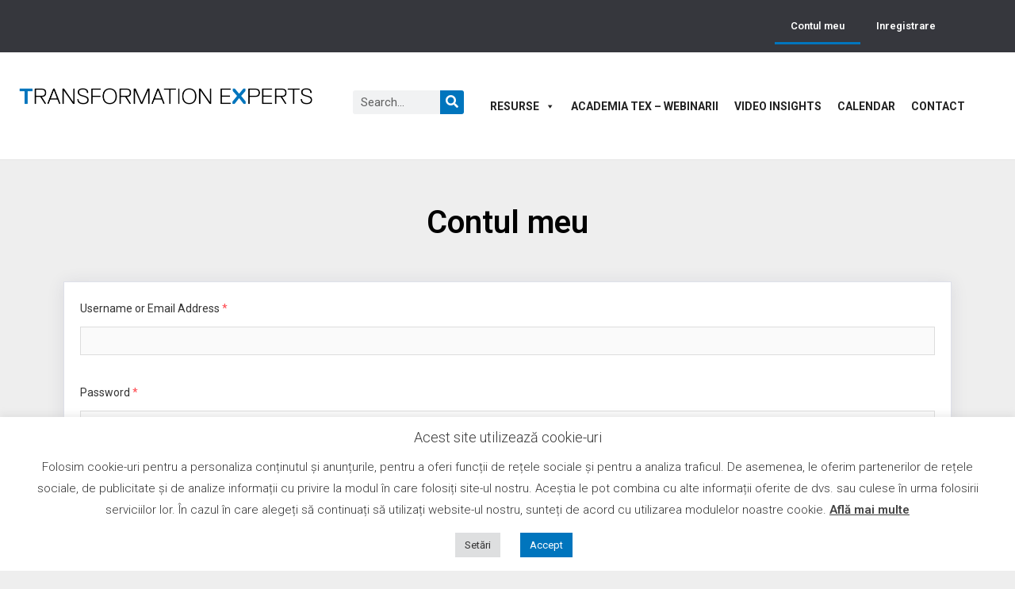

--- FILE ---
content_type: text/html; charset=UTF-8
request_url: https://transformation-experts.ro/contul-meu/
body_size: 26213
content:
<!DOCTYPE html>
<html lang="ro-RO">
<head>
	<!-- Google Tag Manager -->

<script>(function(w,d,s,l,i){w[l]=w[l]||[];w[l].push({'gtm.start':

new Date().getTime(),event:'gtm.js'});var f=d.getElementsByTagName(s)[0],

j=d.createElement(s),dl=l!='dataLayer'?'&l='+l:'';j.async=true;j.src=

'https://www.googletagmanager.com/gtm.js?id='+i+dl;f.parentNode.insertBefore(j,f);

})(window,document,'script','dataLayer','GTM-5F9MBTZ');</script>

<!-- End Google Tag Manager -->
<!-- Global site tag (gtag.js) - Google Analytics -->

<script async src="https://www.googletagmanager.com/gtag/js?id=UA-173942044-1"></script>

<script>

  window.dataLayer = window.dataLayer || [];

  function gtag(){dataLayer.push(arguments);}

  gtag('js', new Date());

 

  gtag('config', 'UA-173942044-1');

</script>
<meta charset="UTF-8">
<meta name="viewport" content="width=device-width, initial-scale=1">
<link rel="profile" href="https://gmpg.org/xfn/11">

<title>Contul meu &#8211; Transformation Experts</title>
<meta name='robots' content='max-image-preview:large' />
<link rel='dns-prefetch' href='//fonts.googleapis.com' />
<link rel="alternate" type="application/rss+xml" title="Transformation Experts &raquo; Flux" href="https://transformation-experts.ro/feed/" />
<link rel="alternate" type="application/rss+xml" title="Transformation Experts &raquo; Flux comentarii" href="https://transformation-experts.ro/comments/feed/" />
<script>
window._wpemojiSettings = {"baseUrl":"https:\/\/s.w.org\/images\/core\/emoji\/14.0.0\/72x72\/","ext":".png","svgUrl":"https:\/\/s.w.org\/images\/core\/emoji\/14.0.0\/svg\/","svgExt":".svg","source":{"concatemoji":"https:\/\/transformation-experts.ro\/wp-includes\/js\/wp-emoji-release.min.js?ver=f878c07f4d7f3c25094586dc9fc44752"}};
/*! This file is auto-generated */
!function(e,a,t){var n,r,o,i=a.createElement("canvas"),p=i.getContext&&i.getContext("2d");function s(e,t){var a=String.fromCharCode,e=(p.clearRect(0,0,i.width,i.height),p.fillText(a.apply(this,e),0,0),i.toDataURL());return p.clearRect(0,0,i.width,i.height),p.fillText(a.apply(this,t),0,0),e===i.toDataURL()}function c(e){var t=a.createElement("script");t.src=e,t.defer=t.type="text/javascript",a.getElementsByTagName("head")[0].appendChild(t)}for(o=Array("flag","emoji"),t.supports={everything:!0,everythingExceptFlag:!0},r=0;r<o.length;r++)t.supports[o[r]]=function(e){if(p&&p.fillText)switch(p.textBaseline="top",p.font="600 32px Arial",e){case"flag":return s([127987,65039,8205,9895,65039],[127987,65039,8203,9895,65039])?!1:!s([55356,56826,55356,56819],[55356,56826,8203,55356,56819])&&!s([55356,57332,56128,56423,56128,56418,56128,56421,56128,56430,56128,56423,56128,56447],[55356,57332,8203,56128,56423,8203,56128,56418,8203,56128,56421,8203,56128,56430,8203,56128,56423,8203,56128,56447]);case"emoji":return!s([129777,127995,8205,129778,127999],[129777,127995,8203,129778,127999])}return!1}(o[r]),t.supports.everything=t.supports.everything&&t.supports[o[r]],"flag"!==o[r]&&(t.supports.everythingExceptFlag=t.supports.everythingExceptFlag&&t.supports[o[r]]);t.supports.everythingExceptFlag=t.supports.everythingExceptFlag&&!t.supports.flag,t.DOMReady=!1,t.readyCallback=function(){t.DOMReady=!0},t.supports.everything||(n=function(){t.readyCallback()},a.addEventListener?(a.addEventListener("DOMContentLoaded",n,!1),e.addEventListener("load",n,!1)):(e.attachEvent("onload",n),a.attachEvent("onreadystatechange",function(){"complete"===a.readyState&&t.readyCallback()})),(e=t.source||{}).concatemoji?c(e.concatemoji):e.wpemoji&&e.twemoji&&(c(e.twemoji),c(e.wpemoji)))}(window,document,window._wpemojiSettings);
</script>
<style>
img.wp-smiley,
img.emoji {
	display: inline !important;
	border: none !important;
	box-shadow: none !important;
	height: 1em !important;
	width: 1em !important;
	margin: 0 0.07em !important;
	vertical-align: -0.1em !important;
	background: none !important;
	padding: 0 !important;
}
</style>
	
<link rel='stylesheet' id='mec-select2-style-css' href='https://transformation-experts.ro/wp-content/plugins/modern-events-calendar/assets/packages/select2/select2.min.css?ver=6.8.10' media='all' />
<link rel='stylesheet' id='mec-font-icons-css' href='https://transformation-experts.ro/wp-content/plugins/modern-events-calendar/assets/css/iconfonts.css?ver=f878c07f4d7f3c25094586dc9fc44752' media='all' />
<link rel='stylesheet' id='mec-frontend-style-css' href='https://transformation-experts.ro/wp-content/plugins/modern-events-calendar/assets/css/frontend.min.css?ver=6.8.10' media='all' />
<link rel='stylesheet' id='mec-tooltip-style-css' href='https://transformation-experts.ro/wp-content/plugins/modern-events-calendar/assets/packages/tooltip/tooltip.css?ver=f878c07f4d7f3c25094586dc9fc44752' media='all' />
<link rel='stylesheet' id='mec-tooltip-shadow-style-css' href='https://transformation-experts.ro/wp-content/plugins/modern-events-calendar/assets/packages/tooltip/tooltipster-sideTip-shadow.min.css?ver=f878c07f4d7f3c25094586dc9fc44752' media='all' />
<link rel='stylesheet' id='featherlight-css' href='https://transformation-experts.ro/wp-content/plugins/modern-events-calendar/assets/packages/featherlight/featherlight.css?ver=f878c07f4d7f3c25094586dc9fc44752' media='all' />
<link rel='stylesheet' id='mec-lity-style-css' href='https://transformation-experts.ro/wp-content/plugins/modern-events-calendar/assets/packages/lity/lity.min.css?ver=f878c07f4d7f3c25094586dc9fc44752' media='all' />
<link rel='stylesheet' id='mec-general-calendar-style-css' href='https://transformation-experts.ro/wp-content/plugins/modern-events-calendar/assets/css/mec-general-calendar.css?ver=f878c07f4d7f3c25094586dc9fc44752' media='all' />
<link rel='stylesheet' id='astra-theme-css-css' href='https://transformation-experts.ro/wp-content/themes/astra/assets/css/minified/style.min.css?ver=3.9.4' media='all' />
<style id='astra-theme-css-inline-css'>
.ast-no-sidebar .entry-content .alignfull {margin-left: calc( -50vw + 50%);margin-right: calc( -50vw + 50%);max-width: 100vw;width: 100vw;}.ast-no-sidebar .entry-content .alignwide {margin-left: calc(-41vw + 50%);margin-right: calc(-41vw + 50%);max-width: unset;width: unset;}.ast-no-sidebar .entry-content .alignfull .alignfull,.ast-no-sidebar .entry-content .alignfull .alignwide,.ast-no-sidebar .entry-content .alignwide .alignfull,.ast-no-sidebar .entry-content .alignwide .alignwide,.ast-no-sidebar .entry-content .wp-block-column .alignfull,.ast-no-sidebar .entry-content .wp-block-column .alignwide{width: 100%;margin-left: auto;margin-right: auto;}.wp-block-gallery,.blocks-gallery-grid {margin: 0;}.wp-block-separator {max-width: 100px;}.wp-block-separator.is-style-wide,.wp-block-separator.is-style-dots {max-width: none;}.entry-content .has-2-columns .wp-block-column:first-child {padding-right: 10px;}.entry-content .has-2-columns .wp-block-column:last-child {padding-left: 10px;}@media (max-width: 782px) {.entry-content .wp-block-columns .wp-block-column {flex-basis: 100%;}.entry-content .has-2-columns .wp-block-column:first-child {padding-right: 0;}.entry-content .has-2-columns .wp-block-column:last-child {padding-left: 0;}}body .entry-content .wp-block-latest-posts {margin-left: 0;}body .entry-content .wp-block-latest-posts li {list-style: none;}.ast-no-sidebar .ast-container .entry-content .wp-block-latest-posts {margin-left: 0;}.ast-header-break-point .entry-content .alignwide {margin-left: auto;margin-right: auto;}.entry-content .blocks-gallery-item img {margin-bottom: auto;}.wp-block-pullquote {border-top: 4px solid #555d66;border-bottom: 4px solid #555d66;color: #40464d;}:root{--ast-container-default-xlg-padding:6.67em;--ast-container-default-lg-padding:5.67em;--ast-container-default-slg-padding:4.34em;--ast-container-default-md-padding:3.34em;--ast-container-default-sm-padding:6.67em;--ast-container-default-xs-padding:2.4em;--ast-container-default-xxs-padding:1.4em;}html{font-size:93.75%;}a,.page-title{color:#0075bd;}a:hover,a:focus{color:#76a1bc;}body,button,input,select,textarea,.ast-button,.ast-custom-button{font-family:'Roboto',sans-serif;font-weight:400;font-size:15px;font-size:1rem;}blockquote{color:#000000;}.site-title{font-size:35px;font-size:2.3333333333333rem;display:none;}.ast-archive-description .ast-archive-title{font-size:40px;font-size:2.6666666666667rem;}.site-header .site-description{font-size:15px;font-size:1rem;display:none;}.entry-title{font-size:40px;font-size:2.6666666666667rem;}h1,.entry-content h1{font-size:40px;font-size:2.6666666666667rem;}h2,.entry-content h2{font-size:30px;font-size:2rem;}h3,.entry-content h3{font-size:25px;font-size:1.6666666666667rem;}h4,.entry-content h4{font-size:20px;font-size:1.3333333333333rem;}h5,.entry-content h5{font-size:18px;font-size:1.2rem;}h6,.entry-content h6{font-size:15px;font-size:1rem;}.ast-single-post .entry-title,.page-title{font-size:30px;font-size:2rem;}::selection{background-color:#0075bd;color:#ffffff;}body,h1,.entry-title a,.entry-content h1,h2,.entry-content h2,h3,.entry-content h3,h4,.entry-content h4,h5,.entry-content h5,h6,.entry-content h6{color:#3a3a3a;}.tagcloud a:hover,.tagcloud a:focus,.tagcloud a.current-item{color:#ffffff;border-color:#0075bd;background-color:#0075bd;}input:focus,input[type="text"]:focus,input[type="email"]:focus,input[type="url"]:focus,input[type="password"]:focus,input[type="reset"]:focus,input[type="search"]:focus,textarea:focus{border-color:#0075bd;}input[type="radio"]:checked,input[type=reset],input[type="checkbox"]:checked,input[type="checkbox"]:hover:checked,input[type="checkbox"]:focus:checked,input[type=range]::-webkit-slider-thumb{border-color:#0075bd;background-color:#0075bd;box-shadow:none;}.site-footer a:hover + .post-count,.site-footer a:focus + .post-count{background:#0075bd;border-color:#0075bd;}.single .nav-links .nav-previous,.single .nav-links .nav-next{color:#0075bd;}.entry-meta,.entry-meta *{line-height:1.45;color:#0075bd;}.entry-meta a:hover,.entry-meta a:hover *,.entry-meta a:focus,.entry-meta a:focus *,.page-links > .page-link,.page-links .page-link:hover,.post-navigation a:hover{color:#76a1bc;}#cat option,.secondary .calendar_wrap thead a,.secondary .calendar_wrap thead a:visited{color:#0075bd;}.secondary .calendar_wrap #today,.ast-progress-val span{background:#0075bd;}.secondary a:hover + .post-count,.secondary a:focus + .post-count{background:#0075bd;border-color:#0075bd;}.calendar_wrap #today > a{color:#ffffff;}.page-links .page-link,.single .post-navigation a{color:#0075bd;}.widget-title{font-size:21px;font-size:1.4rem;color:#3a3a3a;}.main-header-menu .menu-link,.ast-header-custom-item a{color:#3a3a3a;}.main-header-menu .menu-item:hover > .menu-link,.main-header-menu .menu-item:hover > .ast-menu-toggle,.main-header-menu .ast-masthead-custom-menu-items a:hover,.main-header-menu .menu-item.focus > .menu-link,.main-header-menu .menu-item.focus > .ast-menu-toggle,.main-header-menu .current-menu-item > .menu-link,.main-header-menu .current-menu-ancestor > .menu-link,.main-header-menu .current-menu-item > .ast-menu-toggle,.main-header-menu .current-menu-ancestor > .ast-menu-toggle{color:#0075bd;}.header-main-layout-3 .ast-main-header-bar-alignment{margin-right:auto;}.header-main-layout-2 .site-header-section-left .ast-site-identity{text-align:left;}.ast-logo-title-inline .site-logo-img{padding-right:1em;}.site-logo-img img{ transition:all 0.2s linear;}.ast-header-break-point .ast-mobile-menu-buttons-minimal.menu-toggle{background:transparent;color:#0075bd;}.ast-header-break-point .ast-mobile-menu-buttons-outline.menu-toggle{background:transparent;border:1px solid #0075bd;color:#0075bd;}.ast-header-break-point .ast-mobile-menu-buttons-fill.menu-toggle{background:#0075bd;color:#ffffff;}.ast-page-builder-template .hentry {margin: 0;}.ast-page-builder-template .site-content > .ast-container {max-width: 100%;padding: 0;}.ast-page-builder-template .site-content #primary {padding: 0;margin: 0;}.ast-page-builder-template .no-results {text-align: center;margin: 4em auto;}.ast-page-builder-template .ast-pagination {padding: 2em;}.ast-page-builder-template .entry-header.ast-no-title.ast-no-thumbnail {margin-top: 0;}.ast-page-builder-template .entry-header.ast-header-without-markup {margin-top: 0;margin-bottom: 0;}.ast-page-builder-template .entry-header.ast-no-title.ast-no-meta {margin-bottom: 0;}.ast-page-builder-template.single .post-navigation {padding-bottom: 2em;}.ast-page-builder-template.single-post .site-content > .ast-container {max-width: 100%;}.ast-page-builder-template .entry-header {margin-top: 4em;margin-left: auto;margin-right: auto;padding-left: 20px;padding-right: 20px;}.single.ast-page-builder-template .entry-header {padding-left: 20px;padding-right: 20px;}.ast-page-builder-template .ast-archive-description {margin: 4em auto 0;padding-left: 20px;padding-right: 20px;}.ast-page-builder-template.ast-no-sidebar .entry-content .alignwide {margin-left: 0;margin-right: 0;}.footer-adv .footer-adv-overlay{border-top-style:solid;border-top-color:#7a7a7a;}.wp-block-buttons.aligncenter{justify-content:center;}@media (max-width:782px){.entry-content .wp-block-columns .wp-block-column{margin-left:0px;}}.wp-block-image.aligncenter{margin-left:auto;margin-right:auto;}.wp-block-table.aligncenter{margin-left:auto;margin-right:auto;}@media (max-width:768px){.ast-separate-container #primary,.ast-separate-container #secondary{padding:1.5em 0;}#primary,#secondary{padding:1.5em 0;margin:0;}.ast-left-sidebar #content > .ast-container{display:flex;flex-direction:column-reverse;width:100%;}.ast-separate-container .ast-article-post,.ast-separate-container .ast-article-single{padding:1.5em 2.14em;}.ast-author-box img.avatar{margin:20px 0 0 0;}}@media (min-width:769px){.ast-separate-container.ast-right-sidebar #primary,.ast-separate-container.ast-left-sidebar #primary{border:0;}.search-no-results.ast-separate-container #primary{margin-bottom:4em;}}.menu-toggle,button,.ast-button,.ast-custom-button,.button,input#submit,input[type="button"],input[type="submit"],input[type="reset"]{color:#ffffff;border-color:#0075bd;background-color:#0075bd;border-radius:3px;padding-top:10px;padding-right:40px;padding-bottom:10px;padding-left:40px;font-family:inherit;font-weight:inherit;}button:focus,.menu-toggle:hover,button:hover,.ast-button:hover,.ast-custom-button:hover .button:hover,.ast-custom-button:hover,input[type=reset]:hover,input[type=reset]:focus,input#submit:hover,input#submit:focus,input[type="button"]:hover,input[type="button"]:focus,input[type="submit"]:hover,input[type="submit"]:focus{color:#000000;background-color:#76a1bc;border-color:#76a1bc;}@media (min-width:544px){.ast-container{max-width:100%;}}@media (max-width:544px){.ast-separate-container .ast-article-post,.ast-separate-container .ast-article-single,.ast-separate-container .comments-title,.ast-separate-container .ast-archive-description{padding:1.5em 1em;}.ast-separate-container #content .ast-container{padding-left:0.54em;padding-right:0.54em;}.ast-separate-container .ast-comment-list li.depth-1{padding:1.5em 1em;margin-bottom:1.5em;}.ast-separate-container .ast-comment-list .bypostauthor{padding:.5em;}.ast-search-menu-icon.ast-dropdown-active .search-field{width:170px;}.site-branding img,.site-header .site-logo-img .custom-logo-link img{max-width:100%;}}@media (max-width:768px){.ast-mobile-header-stack .main-header-bar .ast-search-menu-icon{display:inline-block;}.ast-header-break-point.ast-header-custom-item-outside .ast-mobile-header-stack .main-header-bar .ast-search-icon{margin:0;}.ast-comment-avatar-wrap img{max-width:2.5em;}.ast-separate-container .ast-comment-list li.depth-1{padding:1.5em 2.14em;}.ast-separate-container .comment-respond{padding:2em 2.14em;}.ast-comment-meta{padding:0 1.8888em 1.3333em;}}@media (min-width:545px){.ast-page-builder-template .comments-area,.single.ast-page-builder-template .entry-header,.single.ast-page-builder-template .post-navigation,.single.ast-page-builder-template .ast-single-related-posts-container{max-width:1240px;margin-left:auto;margin-right:auto;}}.ast-no-sidebar.ast-separate-container .entry-content .alignfull {margin-left: -6.67em;margin-right: -6.67em;width: auto;}@media (max-width: 1200px) {.ast-no-sidebar.ast-separate-container .entry-content .alignfull {margin-left: -2.4em;margin-right: -2.4em;}}@media (max-width: 768px) {.ast-no-sidebar.ast-separate-container .entry-content .alignfull {margin-left: -2.14em;margin-right: -2.14em;}}@media (max-width: 544px) {.ast-no-sidebar.ast-separate-container .entry-content .alignfull {margin-left: -1em;margin-right: -1em;}}.ast-no-sidebar.ast-separate-container .entry-content .alignwide {margin-left: -20px;margin-right: -20px;}.ast-no-sidebar.ast-separate-container .entry-content .wp-block-column .alignfull,.ast-no-sidebar.ast-separate-container .entry-content .wp-block-column .alignwide {margin-left: auto;margin-right: auto;width: 100%;}@media (max-width:768px){.site-title{display:none;}.ast-archive-description .ast-archive-title{font-size:40px;}.site-header .site-description{display:none;}.entry-title{font-size:30px;}h1,.entry-content h1{font-size:30px;}h2,.entry-content h2{font-size:25px;}h3,.entry-content h3{font-size:20px;}.ast-single-post .entry-title,.page-title{font-size:30px;}}@media (max-width:544px){.site-title{display:none;}.ast-archive-description .ast-archive-title{font-size:40px;}.site-header .site-description{display:none;}.entry-title{font-size:30px;}h1,.entry-content h1{font-size:30px;}h2,.entry-content h2{font-size:25px;}h3,.entry-content h3{font-size:20px;}.ast-single-post .entry-title,.page-title{font-size:30px;}}@media (max-width:768px){html{font-size:85.5%;}}@media (max-width:544px){html{font-size:85.5%;}}@media (min-width:769px){.ast-container{max-width:1240px;}}@font-face {font-family: "Astra";src: url(https://transformation-experts.ro/wp-content/themes/astra/assets/fonts/astra.woff) format("woff"),url(https://transformation-experts.ro/wp-content/themes/astra/assets/fonts/astra.ttf) format("truetype"),url(https://transformation-experts.ro/wp-content/themes/astra/assets/fonts/astra.svg#astra) format("svg");font-weight: normal;font-style: normal;font-display: fallback;}@media (max-width:921px) {.main-header-bar .main-header-bar-navigation{display:none;}}.ast-desktop .main-header-menu.submenu-with-border .sub-menu,.ast-desktop .main-header-menu.submenu-with-border .astra-full-megamenu-wrapper{border-color:#0075bd;}.ast-desktop .main-header-menu.submenu-with-border .sub-menu{border-top-width:2px;border-right-width:0px;border-left-width:0px;border-bottom-width:0px;border-style:solid;}.ast-desktop .main-header-menu.submenu-with-border .sub-menu .sub-menu{top:-2px;}.ast-desktop .main-header-menu.submenu-with-border .sub-menu .menu-link,.ast-desktop .main-header-menu.submenu-with-border .children .menu-link{border-bottom-width:0px;border-style:solid;border-color:#eaeaea;}@media (min-width:769px){.main-header-menu .sub-menu .menu-item.ast-left-align-sub-menu:hover > .sub-menu,.main-header-menu .sub-menu .menu-item.ast-left-align-sub-menu.focus > .sub-menu{margin-left:-0px;}}.ast-header-break-point.ast-header-custom-item-inside .main-header-bar .main-header-bar-navigation .ast-search-icon {display: none;}.ast-header-break-point.ast-header-custom-item-inside .main-header-bar .ast-search-menu-icon .search-form {padding: 0;display: block;overflow: hidden;}.ast-header-break-point .ast-header-custom-item .widget:last-child {margin-bottom: 1em;}.ast-header-custom-item .widget {margin: 0.5em;display: inline-block;vertical-align: middle;}.ast-header-custom-item .widget p {margin-bottom: 0;}.ast-header-custom-item .widget li {width: auto;}.ast-header-custom-item-inside .button-custom-menu-item .menu-link {display: none;}.ast-header-custom-item-inside.ast-header-break-point .button-custom-menu-item .ast-custom-button-link {display: none;}.ast-header-custom-item-inside.ast-header-break-point .button-custom-menu-item .menu-link {display: block;}.ast-header-break-point.ast-header-custom-item-outside .main-header-bar .ast-search-icon {margin-right: 1em;}.ast-header-break-point.ast-header-custom-item-inside .main-header-bar .ast-search-menu-icon .search-field,.ast-header-break-point.ast-header-custom-item-inside .main-header-bar .ast-search-menu-icon.ast-inline-search .search-field {width: 100%;padding-right: 5.5em;}.ast-header-break-point.ast-header-custom-item-inside .main-header-bar .ast-search-menu-icon .search-submit {display: block;position: absolute;height: 100%;top: 0;right: 0;padding: 0 1em;border-radius: 0;}.ast-header-break-point .ast-header-custom-item .ast-masthead-custom-menu-items {padding-left: 20px;padding-right: 20px;margin-bottom: 1em;margin-top: 1em;}.ast-header-custom-item-inside.ast-header-break-point .button-custom-menu-item {padding-left: 0;padding-right: 0;margin-top: 0;margin-bottom: 0;}.astra-icon-down_arrow::after {content: "\e900";font-family: Astra;}.astra-icon-close::after {content: "\e5cd";font-family: Astra;}.astra-icon-drag_handle::after {content: "\e25d";font-family: Astra;}.astra-icon-format_align_justify::after {content: "\e235";font-family: Astra;}.astra-icon-menu::after {content: "\e5d2";font-family: Astra;}.astra-icon-reorder::after {content: "\e8fe";font-family: Astra;}.astra-icon-search::after {content: "\e8b6";font-family: Astra;}.astra-icon-zoom_in::after {content: "\e56b";font-family: Astra;}.astra-icon-check-circle::after {content: "\e901";font-family: Astra;}.astra-icon-shopping-cart::after {content: "\f07a";font-family: Astra;}.astra-icon-shopping-bag::after {content: "\f290";font-family: Astra;}.astra-icon-shopping-basket::after {content: "\f291";font-family: Astra;}.astra-icon-circle-o::after {content: "\e903";font-family: Astra;}.astra-icon-certificate::after {content: "\e902";font-family: Astra;}blockquote {padding: 1.2em;}:root .has-ast-global-color-0-color{color:var(--ast-global-color-0);}:root .has-ast-global-color-0-background-color{background-color:var(--ast-global-color-0);}:root .wp-block-button .has-ast-global-color-0-color{color:var(--ast-global-color-0);}:root .wp-block-button .has-ast-global-color-0-background-color{background-color:var(--ast-global-color-0);}:root .has-ast-global-color-1-color{color:var(--ast-global-color-1);}:root .has-ast-global-color-1-background-color{background-color:var(--ast-global-color-1);}:root .wp-block-button .has-ast-global-color-1-color{color:var(--ast-global-color-1);}:root .wp-block-button .has-ast-global-color-1-background-color{background-color:var(--ast-global-color-1);}:root .has-ast-global-color-2-color{color:var(--ast-global-color-2);}:root .has-ast-global-color-2-background-color{background-color:var(--ast-global-color-2);}:root .wp-block-button .has-ast-global-color-2-color{color:var(--ast-global-color-2);}:root .wp-block-button .has-ast-global-color-2-background-color{background-color:var(--ast-global-color-2);}:root .has-ast-global-color-3-color{color:var(--ast-global-color-3);}:root .has-ast-global-color-3-background-color{background-color:var(--ast-global-color-3);}:root .wp-block-button .has-ast-global-color-3-color{color:var(--ast-global-color-3);}:root .wp-block-button .has-ast-global-color-3-background-color{background-color:var(--ast-global-color-3);}:root .has-ast-global-color-4-color{color:var(--ast-global-color-4);}:root .has-ast-global-color-4-background-color{background-color:var(--ast-global-color-4);}:root .wp-block-button .has-ast-global-color-4-color{color:var(--ast-global-color-4);}:root .wp-block-button .has-ast-global-color-4-background-color{background-color:var(--ast-global-color-4);}:root .has-ast-global-color-5-color{color:var(--ast-global-color-5);}:root .has-ast-global-color-5-background-color{background-color:var(--ast-global-color-5);}:root .wp-block-button .has-ast-global-color-5-color{color:var(--ast-global-color-5);}:root .wp-block-button .has-ast-global-color-5-background-color{background-color:var(--ast-global-color-5);}:root .has-ast-global-color-6-color{color:var(--ast-global-color-6);}:root .has-ast-global-color-6-background-color{background-color:var(--ast-global-color-6);}:root .wp-block-button .has-ast-global-color-6-color{color:var(--ast-global-color-6);}:root .wp-block-button .has-ast-global-color-6-background-color{background-color:var(--ast-global-color-6);}:root .has-ast-global-color-7-color{color:var(--ast-global-color-7);}:root .has-ast-global-color-7-background-color{background-color:var(--ast-global-color-7);}:root .wp-block-button .has-ast-global-color-7-color{color:var(--ast-global-color-7);}:root .wp-block-button .has-ast-global-color-7-background-color{background-color:var(--ast-global-color-7);}:root .has-ast-global-color-8-color{color:var(--ast-global-color-8);}:root .has-ast-global-color-8-background-color{background-color:var(--ast-global-color-8);}:root .wp-block-button .has-ast-global-color-8-color{color:var(--ast-global-color-8);}:root .wp-block-button .has-ast-global-color-8-background-color{background-color:var(--ast-global-color-8);}:root{--ast-global-color-0:#0170B9;--ast-global-color-1:#3a3a3a;--ast-global-color-2:#3a3a3a;--ast-global-color-3:#4B4F58;--ast-global-color-4:#F5F5F5;--ast-global-color-5:#FFFFFF;--ast-global-color-6:#E5E5E5;--ast-global-color-7:#424242;--ast-global-color-8:#000000;}:root {--ast-border-color : #dddddd;}.ast-breadcrumbs .trail-browse,.ast-breadcrumbs .trail-items,.ast-breadcrumbs .trail-items li{display:inline-block;margin:0;padding:0;border:none;background:inherit;text-indent:0;}.ast-breadcrumbs .trail-browse{font-size:inherit;font-style:inherit;font-weight:inherit;color:inherit;}.ast-breadcrumbs .trail-items{list-style:none;}.trail-items li::after{padding:0 0.3em;content:"\00bb";}.trail-items li:last-of-type::after{display:none;}.elementor-widget-heading .elementor-heading-title{margin:0;}.elementor-post.elementor-grid-item.hentry{margin-bottom:0;}.woocommerce div.product .elementor-element.elementor-products-grid .related.products ul.products li.product,.elementor-element .elementor-wc-products .woocommerce[class*='columns-'] ul.products li.product{width:auto;margin:0;float:none;}.ast-left-sidebar .elementor-section.elementor-section-stretched,.ast-right-sidebar .elementor-section.elementor-section-stretched{max-width:100%;left:0 !important;}.elementor-template-full-width .ast-container{display:block;}@media (max-width:544px){.elementor-element .elementor-wc-products .woocommerce[class*="columns-"] ul.products li.product{width:auto;margin:0;}.elementor-element .woocommerce .woocommerce-result-count{float:none;}}.ast-header-break-point .main-header-bar{border-bottom-width:1px;}@media (min-width:769px){.main-header-bar{border-bottom-width:1px;}}.main-header-menu .menu-item, #astra-footer-menu .menu-item, .main-header-bar .ast-masthead-custom-menu-items{-js-display:flex;display:flex;-webkit-box-pack:center;-webkit-justify-content:center;-moz-box-pack:center;-ms-flex-pack:center;justify-content:center;-webkit-box-orient:vertical;-webkit-box-direction:normal;-webkit-flex-direction:column;-moz-box-orient:vertical;-moz-box-direction:normal;-ms-flex-direction:column;flex-direction:column;}.main-header-menu > .menu-item > .menu-link, #astra-footer-menu > .menu-item > .menu-link{height:100%;-webkit-box-align:center;-webkit-align-items:center;-moz-box-align:center;-ms-flex-align:center;align-items:center;-js-display:flex;display:flex;}.ast-primary-menu-disabled .main-header-bar .ast-masthead-custom-menu-items{flex:unset;}.header-main-layout-1 .ast-flex.main-header-container, .header-main-layout-3 .ast-flex.main-header-container{-webkit-align-content:center;-ms-flex-line-pack:center;align-content:center;-webkit-box-align:center;-webkit-align-items:center;-moz-box-align:center;-ms-flex-align:center;align-items:center;}.main-header-menu .sub-menu .menu-item.menu-item-has-children > .menu-link:after{position:absolute;right:1em;top:50%;transform:translate(0,-50%) rotate(270deg);}.ast-header-break-point .main-header-bar .main-header-bar-navigation .page_item_has_children > .ast-menu-toggle::before, .ast-header-break-point .main-header-bar .main-header-bar-navigation .menu-item-has-children > .ast-menu-toggle::before, .ast-mobile-popup-drawer .main-header-bar-navigation .menu-item-has-children>.ast-menu-toggle::before, .ast-header-break-point .ast-mobile-header-wrap .main-header-bar-navigation .menu-item-has-children > .ast-menu-toggle::before{font-weight:bold;content:"\e900";font-family:Astra;text-decoration:inherit;display:inline-block;}.ast-header-break-point .main-navigation ul.sub-menu .menu-item .menu-link:before{content:"\e900";font-family:Astra;font-size:.65em;text-decoration:inherit;display:inline-block;transform:translate(0, -2px) rotateZ(270deg);margin-right:5px;}.widget_search .search-form:after{font-family:Astra;font-size:1.2em;font-weight:normal;content:"\e8b6";position:absolute;top:50%;right:15px;transform:translate(0, -50%);}.astra-search-icon::before{content:"\e8b6";font-family:Astra;font-style:normal;font-weight:normal;text-decoration:inherit;text-align:center;-webkit-font-smoothing:antialiased;-moz-osx-font-smoothing:grayscale;z-index:3;}.main-header-bar .main-header-bar-navigation .page_item_has_children > a:after, .main-header-bar .main-header-bar-navigation .menu-item-has-children > a:after, .site-header-focus-item .main-header-bar-navigation .menu-item-has-children > .menu-link:after{content:"\e900";display:inline-block;font-family:Astra;font-size:.6rem;font-weight:bold;text-rendering:auto;-webkit-font-smoothing:antialiased;-moz-osx-font-smoothing:grayscale;margin-left:10px;line-height:normal;}.ast-mobile-popup-drawer .main-header-bar-navigation .ast-submenu-expanded>.ast-menu-toggle::before{transform:rotateX(180deg);}.ast-header-break-point .main-header-bar-navigation .menu-item-has-children > .menu-link:after{display:none;}.ast-separate-container .blog-layout-1, .ast-separate-container .blog-layout-2, .ast-separate-container .blog-layout-3{background-color:transparent;background-image:none;}.ast-separate-container .ast-article-post{background-color:var(--ast-global-color-5);;}@media (max-width:768px){.ast-separate-container .ast-article-post{background-color:var(--ast-global-color-5);;}}@media (max-width:544px){.ast-separate-container .ast-article-post{background-color:var(--ast-global-color-5);;}}.ast-separate-container .ast-article-single:not(.ast-related-post), .ast-separate-container .comments-area .comment-respond,.ast-separate-container .comments-area .ast-comment-list li, .ast-separate-container .ast-woocommerce-container, .ast-separate-container .error-404, .ast-separate-container .no-results, .single.ast-separate-container  .ast-author-meta, .ast-separate-container .related-posts-title-wrapper, .ast-separate-container.ast-two-container #secondary .widget,.ast-separate-container .comments-count-wrapper, .ast-box-layout.ast-plain-container .site-content,.ast-padded-layout.ast-plain-container .site-content, .ast-separate-container .comments-area .comments-title{background-color:var(--ast-global-color-5);;}@media (max-width:768px){.ast-separate-container .ast-article-single:not(.ast-related-post), .ast-separate-container .comments-area .comment-respond,.ast-separate-container .comments-area .ast-comment-list li, .ast-separate-container .ast-woocommerce-container, .ast-separate-container .error-404, .ast-separate-container .no-results, .single.ast-separate-container  .ast-author-meta, .ast-separate-container .related-posts-title-wrapper, .ast-separate-container.ast-two-container #secondary .widget,.ast-separate-container .comments-count-wrapper, .ast-box-layout.ast-plain-container .site-content,.ast-padded-layout.ast-plain-container .site-content, .ast-separate-container .comments-area .comments-title{background-color:var(--ast-global-color-5);;}}@media (max-width:544px){.ast-separate-container .ast-article-single:not(.ast-related-post), .ast-separate-container .comments-area .comment-respond,.ast-separate-container .comments-area .ast-comment-list li, .ast-separate-container .ast-woocommerce-container, .ast-separate-container .error-404, .ast-separate-container .no-results, .single.ast-separate-container  .ast-author-meta, .ast-separate-container .related-posts-title-wrapper, .ast-separate-container.ast-two-container #secondary .widget,.ast-separate-container .comments-count-wrapper, .ast-box-layout.ast-plain-container .site-content,.ast-padded-layout.ast-plain-container .site-content, .ast-separate-container .comments-area .comments-title{background-color:var(--ast-global-color-5);;}}:root{--e-global-color-astglobalcolor0:#0170B9;--e-global-color-astglobalcolor1:#3a3a3a;--e-global-color-astglobalcolor2:#3a3a3a;--e-global-color-astglobalcolor3:#4B4F58;--e-global-color-astglobalcolor4:#F5F5F5;--e-global-color-astglobalcolor5:#FFFFFF;--e-global-color-astglobalcolor6:#E5E5E5;--e-global-color-astglobalcolor7:#424242;--e-global-color-astglobalcolor8:#000000;}
</style>
<link rel='stylesheet' id='astra-google-fonts-css' href='https://fonts.googleapis.com/css?family=Roboto%3A400%2C&#038;display=fallback&#038;ver=3.9.4' media='all' />
<link rel='stylesheet' id='astra-menu-animation-css' href='https://transformation-experts.ro/wp-content/themes/astra/assets/css/minified/menu-animation.min.css?ver=3.9.4' media='all' />
<link rel='stylesheet' id='sweetalert2-css' href='https://transformation-experts.ro/wp-content/plugins/user-registration/assets/css/sweetalert2/sweetalert2.min.css?ver=10.16.7' media='all' />
<link rel='stylesheet' id='user-registration-general-css' href='https://transformation-experts.ro/wp-content/plugins/user-registration/assets/css/user-registration.css?ver=2.3.1' media='all' />
<link rel='stylesheet' id='user-registration-smallscreen-css' href='https://transformation-experts.ro/wp-content/plugins/user-registration/assets/css/user-registration-smallscreen.css?ver=2.3.1' media='only screen and (max-width: 768px)' />
<link rel='stylesheet' id='user-registration-my-account-layout-css' href='https://transformation-experts.ro/wp-content/plugins/user-registration/assets/css/my-account-layout.css?ver=2.3.1' media='all' />
<link rel='stylesheet' id='dashicons-css' href='https://transformation-experts.ro/wp-includes/css/dashicons.min.css?ver=f878c07f4d7f3c25094586dc9fc44752' media='all' />
<style id='global-styles-inline-css'>
body{--wp--preset--color--black: #000000;--wp--preset--color--cyan-bluish-gray: #abb8c3;--wp--preset--color--white: #ffffff;--wp--preset--color--pale-pink: #f78da7;--wp--preset--color--vivid-red: #cf2e2e;--wp--preset--color--luminous-vivid-orange: #ff6900;--wp--preset--color--luminous-vivid-amber: #fcb900;--wp--preset--color--light-green-cyan: #7bdcb5;--wp--preset--color--vivid-green-cyan: #00d084;--wp--preset--color--pale-cyan-blue: #8ed1fc;--wp--preset--color--vivid-cyan-blue: #0693e3;--wp--preset--color--vivid-purple: #9b51e0;--wp--preset--color--ast-global-color-0: var(--ast-global-color-0);--wp--preset--color--ast-global-color-1: var(--ast-global-color-1);--wp--preset--color--ast-global-color-2: var(--ast-global-color-2);--wp--preset--color--ast-global-color-3: var(--ast-global-color-3);--wp--preset--color--ast-global-color-4: var(--ast-global-color-4);--wp--preset--color--ast-global-color-5: var(--ast-global-color-5);--wp--preset--color--ast-global-color-6: var(--ast-global-color-6);--wp--preset--color--ast-global-color-7: var(--ast-global-color-7);--wp--preset--color--ast-global-color-8: var(--ast-global-color-8);--wp--preset--gradient--vivid-cyan-blue-to-vivid-purple: linear-gradient(135deg,rgba(6,147,227,1) 0%,rgb(155,81,224) 100%);--wp--preset--gradient--light-green-cyan-to-vivid-green-cyan: linear-gradient(135deg,rgb(122,220,180) 0%,rgb(0,208,130) 100%);--wp--preset--gradient--luminous-vivid-amber-to-luminous-vivid-orange: linear-gradient(135deg,rgba(252,185,0,1) 0%,rgba(255,105,0,1) 100%);--wp--preset--gradient--luminous-vivid-orange-to-vivid-red: linear-gradient(135deg,rgba(255,105,0,1) 0%,rgb(207,46,46) 100%);--wp--preset--gradient--very-light-gray-to-cyan-bluish-gray: linear-gradient(135deg,rgb(238,238,238) 0%,rgb(169,184,195) 100%);--wp--preset--gradient--cool-to-warm-spectrum: linear-gradient(135deg,rgb(74,234,220) 0%,rgb(151,120,209) 20%,rgb(207,42,186) 40%,rgb(238,44,130) 60%,rgb(251,105,98) 80%,rgb(254,248,76) 100%);--wp--preset--gradient--blush-light-purple: linear-gradient(135deg,rgb(255,206,236) 0%,rgb(152,150,240) 100%);--wp--preset--gradient--blush-bordeaux: linear-gradient(135deg,rgb(254,205,165) 0%,rgb(254,45,45) 50%,rgb(107,0,62) 100%);--wp--preset--gradient--luminous-dusk: linear-gradient(135deg,rgb(255,203,112) 0%,rgb(199,81,192) 50%,rgb(65,88,208) 100%);--wp--preset--gradient--pale-ocean: linear-gradient(135deg,rgb(255,245,203) 0%,rgb(182,227,212) 50%,rgb(51,167,181) 100%);--wp--preset--gradient--electric-grass: linear-gradient(135deg,rgb(202,248,128) 0%,rgb(113,206,126) 100%);--wp--preset--gradient--midnight: linear-gradient(135deg,rgb(2,3,129) 0%,rgb(40,116,252) 100%);--wp--preset--duotone--dark-grayscale: url('#wp-duotone-dark-grayscale');--wp--preset--duotone--grayscale: url('#wp-duotone-grayscale');--wp--preset--duotone--purple-yellow: url('#wp-duotone-purple-yellow');--wp--preset--duotone--blue-red: url('#wp-duotone-blue-red');--wp--preset--duotone--midnight: url('#wp-duotone-midnight');--wp--preset--duotone--magenta-yellow: url('#wp-duotone-magenta-yellow');--wp--preset--duotone--purple-green: url('#wp-duotone-purple-green');--wp--preset--duotone--blue-orange: url('#wp-duotone-blue-orange');--wp--preset--font-size--small: 13px;--wp--preset--font-size--medium: 20px;--wp--preset--font-size--large: 36px;--wp--preset--font-size--x-large: 42px;}body { margin: 0; }body{--wp--style--block-gap: 24px;}.wp-site-blocks > .alignleft { float: left; margin-right: 2em; }.wp-site-blocks > .alignright { float: right; margin-left: 2em; }.wp-site-blocks > .aligncenter { justify-content: center; margin-left: auto; margin-right: auto; }.wp-site-blocks > * { margin-block-start: 0; margin-block-end: 0; }.wp-site-blocks > * + * { margin-block-start: var( --wp--style--block-gap ); }.has-black-color{color: var(--wp--preset--color--black) !important;}.has-cyan-bluish-gray-color{color: var(--wp--preset--color--cyan-bluish-gray) !important;}.has-white-color{color: var(--wp--preset--color--white) !important;}.has-pale-pink-color{color: var(--wp--preset--color--pale-pink) !important;}.has-vivid-red-color{color: var(--wp--preset--color--vivid-red) !important;}.has-luminous-vivid-orange-color{color: var(--wp--preset--color--luminous-vivid-orange) !important;}.has-luminous-vivid-amber-color{color: var(--wp--preset--color--luminous-vivid-amber) !important;}.has-light-green-cyan-color{color: var(--wp--preset--color--light-green-cyan) !important;}.has-vivid-green-cyan-color{color: var(--wp--preset--color--vivid-green-cyan) !important;}.has-pale-cyan-blue-color{color: var(--wp--preset--color--pale-cyan-blue) !important;}.has-vivid-cyan-blue-color{color: var(--wp--preset--color--vivid-cyan-blue) !important;}.has-vivid-purple-color{color: var(--wp--preset--color--vivid-purple) !important;}.has-ast-global-color-0-color{color: var(--wp--preset--color--ast-global-color-0) !important;}.has-ast-global-color-1-color{color: var(--wp--preset--color--ast-global-color-1) !important;}.has-ast-global-color-2-color{color: var(--wp--preset--color--ast-global-color-2) !important;}.has-ast-global-color-3-color{color: var(--wp--preset--color--ast-global-color-3) !important;}.has-ast-global-color-4-color{color: var(--wp--preset--color--ast-global-color-4) !important;}.has-ast-global-color-5-color{color: var(--wp--preset--color--ast-global-color-5) !important;}.has-ast-global-color-6-color{color: var(--wp--preset--color--ast-global-color-6) !important;}.has-ast-global-color-7-color{color: var(--wp--preset--color--ast-global-color-7) !important;}.has-ast-global-color-8-color{color: var(--wp--preset--color--ast-global-color-8) !important;}.has-black-background-color{background-color: var(--wp--preset--color--black) !important;}.has-cyan-bluish-gray-background-color{background-color: var(--wp--preset--color--cyan-bluish-gray) !important;}.has-white-background-color{background-color: var(--wp--preset--color--white) !important;}.has-pale-pink-background-color{background-color: var(--wp--preset--color--pale-pink) !important;}.has-vivid-red-background-color{background-color: var(--wp--preset--color--vivid-red) !important;}.has-luminous-vivid-orange-background-color{background-color: var(--wp--preset--color--luminous-vivid-orange) !important;}.has-luminous-vivid-amber-background-color{background-color: var(--wp--preset--color--luminous-vivid-amber) !important;}.has-light-green-cyan-background-color{background-color: var(--wp--preset--color--light-green-cyan) !important;}.has-vivid-green-cyan-background-color{background-color: var(--wp--preset--color--vivid-green-cyan) !important;}.has-pale-cyan-blue-background-color{background-color: var(--wp--preset--color--pale-cyan-blue) !important;}.has-vivid-cyan-blue-background-color{background-color: var(--wp--preset--color--vivid-cyan-blue) !important;}.has-vivid-purple-background-color{background-color: var(--wp--preset--color--vivid-purple) !important;}.has-ast-global-color-0-background-color{background-color: var(--wp--preset--color--ast-global-color-0) !important;}.has-ast-global-color-1-background-color{background-color: var(--wp--preset--color--ast-global-color-1) !important;}.has-ast-global-color-2-background-color{background-color: var(--wp--preset--color--ast-global-color-2) !important;}.has-ast-global-color-3-background-color{background-color: var(--wp--preset--color--ast-global-color-3) !important;}.has-ast-global-color-4-background-color{background-color: var(--wp--preset--color--ast-global-color-4) !important;}.has-ast-global-color-5-background-color{background-color: var(--wp--preset--color--ast-global-color-5) !important;}.has-ast-global-color-6-background-color{background-color: var(--wp--preset--color--ast-global-color-6) !important;}.has-ast-global-color-7-background-color{background-color: var(--wp--preset--color--ast-global-color-7) !important;}.has-ast-global-color-8-background-color{background-color: var(--wp--preset--color--ast-global-color-8) !important;}.has-black-border-color{border-color: var(--wp--preset--color--black) !important;}.has-cyan-bluish-gray-border-color{border-color: var(--wp--preset--color--cyan-bluish-gray) !important;}.has-white-border-color{border-color: var(--wp--preset--color--white) !important;}.has-pale-pink-border-color{border-color: var(--wp--preset--color--pale-pink) !important;}.has-vivid-red-border-color{border-color: var(--wp--preset--color--vivid-red) !important;}.has-luminous-vivid-orange-border-color{border-color: var(--wp--preset--color--luminous-vivid-orange) !important;}.has-luminous-vivid-amber-border-color{border-color: var(--wp--preset--color--luminous-vivid-amber) !important;}.has-light-green-cyan-border-color{border-color: var(--wp--preset--color--light-green-cyan) !important;}.has-vivid-green-cyan-border-color{border-color: var(--wp--preset--color--vivid-green-cyan) !important;}.has-pale-cyan-blue-border-color{border-color: var(--wp--preset--color--pale-cyan-blue) !important;}.has-vivid-cyan-blue-border-color{border-color: var(--wp--preset--color--vivid-cyan-blue) !important;}.has-vivid-purple-border-color{border-color: var(--wp--preset--color--vivid-purple) !important;}.has-ast-global-color-0-border-color{border-color: var(--wp--preset--color--ast-global-color-0) !important;}.has-ast-global-color-1-border-color{border-color: var(--wp--preset--color--ast-global-color-1) !important;}.has-ast-global-color-2-border-color{border-color: var(--wp--preset--color--ast-global-color-2) !important;}.has-ast-global-color-3-border-color{border-color: var(--wp--preset--color--ast-global-color-3) !important;}.has-ast-global-color-4-border-color{border-color: var(--wp--preset--color--ast-global-color-4) !important;}.has-ast-global-color-5-border-color{border-color: var(--wp--preset--color--ast-global-color-5) !important;}.has-ast-global-color-6-border-color{border-color: var(--wp--preset--color--ast-global-color-6) !important;}.has-ast-global-color-7-border-color{border-color: var(--wp--preset--color--ast-global-color-7) !important;}.has-ast-global-color-8-border-color{border-color: var(--wp--preset--color--ast-global-color-8) !important;}.has-vivid-cyan-blue-to-vivid-purple-gradient-background{background: var(--wp--preset--gradient--vivid-cyan-blue-to-vivid-purple) !important;}.has-light-green-cyan-to-vivid-green-cyan-gradient-background{background: var(--wp--preset--gradient--light-green-cyan-to-vivid-green-cyan) !important;}.has-luminous-vivid-amber-to-luminous-vivid-orange-gradient-background{background: var(--wp--preset--gradient--luminous-vivid-amber-to-luminous-vivid-orange) !important;}.has-luminous-vivid-orange-to-vivid-red-gradient-background{background: var(--wp--preset--gradient--luminous-vivid-orange-to-vivid-red) !important;}.has-very-light-gray-to-cyan-bluish-gray-gradient-background{background: var(--wp--preset--gradient--very-light-gray-to-cyan-bluish-gray) !important;}.has-cool-to-warm-spectrum-gradient-background{background: var(--wp--preset--gradient--cool-to-warm-spectrum) !important;}.has-blush-light-purple-gradient-background{background: var(--wp--preset--gradient--blush-light-purple) !important;}.has-blush-bordeaux-gradient-background{background: var(--wp--preset--gradient--blush-bordeaux) !important;}.has-luminous-dusk-gradient-background{background: var(--wp--preset--gradient--luminous-dusk) !important;}.has-pale-ocean-gradient-background{background: var(--wp--preset--gradient--pale-ocean) !important;}.has-electric-grass-gradient-background{background: var(--wp--preset--gradient--electric-grass) !important;}.has-midnight-gradient-background{background: var(--wp--preset--gradient--midnight) !important;}.has-small-font-size{font-size: var(--wp--preset--font-size--small) !important;}.has-medium-font-size{font-size: var(--wp--preset--font-size--medium) !important;}.has-large-font-size{font-size: var(--wp--preset--font-size--large) !important;}.has-x-large-font-size{font-size: var(--wp--preset--font-size--x-large) !important;}
.wp-block-navigation a:where(:not(.wp-element-button)){color: inherit;}
.wp-block-pullquote{font-size: 1.5em;line-height: 1.6;}
</style>
<link rel='stylesheet' id='cookie-law-info-css' href='https://transformation-experts.ro/wp-content/plugins/cookie-law-info/legacy/public/css/cookie-law-info-public.css?ver=3.3.9.1' media='all' />
<link rel='stylesheet' id='cookie-law-info-gdpr-css' href='https://transformation-experts.ro/wp-content/plugins/cookie-law-info/legacy/public/css/cookie-law-info-gdpr.css?ver=3.3.9.1' media='all' />
<link rel='stylesheet' id='mec-zoom-style-css' href='https://transformation-experts.ro/wp-content/plugins/mec-zoom-integration//assets/mec-zoom.css?ver=f878c07f4d7f3c25094586dc9fc44752' media='all' />
<link rel='stylesheet' id='ssb-front-css-css' href='https://transformation-experts.ro/wp-content/plugins/simple-social-buttons/assets/css/front.css?ver=4.0.3' media='all' />
<link rel='stylesheet' id='megamenu-css' href='https://transformation-experts.ro/wp-content/uploads/maxmegamenu/style.css?ver=498b0e' media='all' />
<link rel='stylesheet' id='elementor-icons-css' href='https://transformation-experts.ro/wp-content/plugins/elementor/assets/lib/eicons/css/elementor-icons.min.css?ver=5.30.0' media='all' />
<link rel='stylesheet' id='elementor-frontend-css' href='https://transformation-experts.ro/wp-content/plugins/elementor/assets/css/frontend.min.css?ver=3.23.4' media='all' />
<link rel='stylesheet' id='swiper-css' href='https://transformation-experts.ro/wp-content/plugins/elementor/assets/lib/swiper/v8/css/swiper.min.css?ver=8.4.5' media='all' />
<link rel='stylesheet' id='elementor-post-15-css' href='https://transformation-experts.ro/wp-content/uploads/elementor/css/post-15.css?ver=1683681266' media='all' />
<link rel='stylesheet' id='elementor-pro-css' href='https://transformation-experts.ro/wp-content/plugins/elementor-pro/assets/css/frontend.min.css?ver=3.12.3' media='all' />
<link rel='stylesheet' id='elementor-global-css' href='https://transformation-experts.ro/wp-content/uploads/elementor/css/global.css?ver=1683681266' media='all' />
<link rel='stylesheet' id='elementor-post-59-css' href='https://transformation-experts.ro/wp-content/uploads/elementor/css/post-59.css?ver=1683702800' media='all' />
<link rel='stylesheet' id='elementor-post-14-css' href='https://transformation-experts.ro/wp-content/uploads/elementor/css/post-14.css?ver=1683681267' media='all' />
<link rel='stylesheet' id='elementor-post-351-css' href='https://transformation-experts.ro/wp-content/uploads/elementor/css/post-351.css?ver=1683681267' media='all' />
<link rel='stylesheet' id='astra-child-theme-css-css' href='https://transformation-experts.ro/wp-content/themes/astra-child/style.css?ver=1.1' media='all' />
<link rel='stylesheet' id='secondCSS-css' href='https://transformation-experts.ro/wp-content/themes/astra-child/second.css?ver=f878c07f4d7f3c25094586dc9fc44752' media='all' />
<link rel='stylesheet' id='adminCSS-css' href='https://transformation-experts.ro/wp-content/themes/astra-child/adminCSS.css?ver=f878c07f4d7f3c25094586dc9fc44752' media='all' />
<link rel='stylesheet' id='google-fonts-1-css' href='https://fonts.googleapis.com/css?family=Roboto%3A100%2C100italic%2C200%2C200italic%2C300%2C300italic%2C400%2C400italic%2C500%2C500italic%2C600%2C600italic%2C700%2C700italic%2C800%2C800italic%2C900%2C900italic%7CRoboto+Slab%3A100%2C100italic%2C200%2C200italic%2C300%2C300italic%2C400%2C400italic%2C500%2C500italic%2C600%2C600italic%2C700%2C700italic%2C800%2C800italic%2C900%2C900italic&#038;display=auto&#038;subset=latin-ext&#038;ver=f878c07f4d7f3c25094586dc9fc44752' media='all' />
<link rel='stylesheet' id='elementor-icons-shared-0-css' href='https://transformation-experts.ro/wp-content/plugins/elementor/assets/lib/font-awesome/css/fontawesome.min.css?ver=5.15.3' media='all' />
<link rel='stylesheet' id='elementor-icons-fa-solid-css' href='https://transformation-experts.ro/wp-content/plugins/elementor/assets/lib/font-awesome/css/solid.min.css?ver=5.15.3' media='all' />
<link rel="preconnect" href="https://fonts.gstatic.com/" crossorigin><script src='https://transformation-experts.ro/wp-includes/js/jquery/jquery.min.js?ver=3.6.1' id='jquery-core-js'></script>
<script src='https://transformation-experts.ro/wp-includes/js/jquery/jquery-migrate.min.js?ver=3.3.2' id='jquery-migrate-js'></script>
<script src='https://transformation-experts.ro/wp-content/plugins/modern-events-calendar/assets/js/mec-general-calendar.js?ver=6.8.10' id='mec-general-calendar-script-js'></script>
<script src='https://transformation-experts.ro/wp-content/plugins/modern-events-calendar/assets/packages/tooltip/tooltip.js?ver=6.8.10' id='mec-tooltip-script-js'></script>
<script id='mec-frontend-script-js-extra'>
var mecdata = {"day":"day","days":"days","hour":"hour","hours":"hours","minute":"minute","minutes":"minutes","second":"second","seconds":"seconds","next":"Next","prev":"Prev","elementor_edit_mode":"no","recapcha_key":"","ajax_url":"https:\/\/transformation-experts.ro\/wp-admin\/admin-ajax.php","fes_nonce":"b802a6b16e","fes_thankyou_page_time":"2000","fes_upload_nonce":"2d56ed2e92","current_year":"2026","current_month":"01","datepicker_format":"yy-mm-dd&Y-m-d"};
</script>
<script src='https://transformation-experts.ro/wp-content/plugins/modern-events-calendar/assets/js/frontend.js?ver=6.8.10' id='mec-frontend-script-js'></script>
<script src='https://transformation-experts.ro/wp-content/plugins/modern-events-calendar/assets/js/events.js?ver=6.8.10' id='mec-events-script-js'></script>
<!--[if IE]>
<script src='https://transformation-experts.ro/wp-content/themes/astra/assets/js/minified/flexibility.min.js?ver=3.9.4' id='astra-flexibility-js'></script>
<script id='astra-flexibility-js-after'>
flexibility(document.documentElement);
</script>
<![endif]-->
<script src='https://transformation-experts.ro/wp-content/plugins/simple-social-buttons/assets/js/frontend-blocks.js?ver=4.0.3' id='ssb-blocks-front-js-js'></script>
<script id='cookie-law-info-js-extra'>
var Cli_Data = {"nn_cookie_ids":[],"cookielist":[],"non_necessary_cookies":[],"ccpaEnabled":"","ccpaRegionBased":"","ccpaBarEnabled":"","strictlyEnabled":["necessary","obligatoire"],"ccpaType":"gdpr","js_blocking":"1","custom_integration":"","triggerDomRefresh":"","secure_cookies":""};
var cli_cookiebar_settings = {"animate_speed_hide":"500","animate_speed_show":"500","background":"#FFF","border":"#b1a6a6c2","border_on":"","button_1_button_colour":"#0075bd","button_1_button_hover":"#005e97","button_1_link_colour":"#fff","button_1_as_button":"1","button_1_new_win":"","button_2_button_colour":"#333","button_2_button_hover":"#292929","button_2_link_colour":"#444","button_2_as_button":"","button_2_hidebar":"","button_3_button_colour":"#dedfe0","button_3_button_hover":"#b2b2b3","button_3_link_colour":"#333333","button_3_as_button":"1","button_3_new_win":"","button_4_button_colour":"#dedfe0","button_4_button_hover":"#b2b2b3","button_4_link_colour":"#333333","button_4_as_button":"1","button_7_button_colour":"#0075bd","button_7_button_hover":"#005e97","button_7_link_colour":"#fff","button_7_as_button":"1","button_7_new_win":"","font_family":"inherit","header_fix":"","notify_animate_hide":"1","notify_animate_show":"","notify_div_id":"#cookie-law-info-bar","notify_position_horizontal":"right","notify_position_vertical":"bottom","scroll_close":"","scroll_close_reload":"","accept_close_reload":"","reject_close_reload":"","showagain_tab":"","showagain_background":"#fff","showagain_border":"#000","showagain_div_id":"#cookie-law-info-again","showagain_x_position":"100px","text":"#333333","show_once_yn":"","show_once":"10000","logging_on":"","as_popup":"","popup_overlay":"1","bar_heading_text":"Acest site utilizeaz\u0103 cookie-uri","cookie_bar_as":"banner","popup_showagain_position":"bottom-right","widget_position":"left"};
var log_object = {"ajax_url":"https:\/\/transformation-experts.ro\/wp-admin\/admin-ajax.php"};
</script>
<script src='https://transformation-experts.ro/wp-content/plugins/cookie-law-info/legacy/public/js/cookie-law-info-public.js?ver=3.3.9.1' id='cookie-law-info-js'></script>
<script id='ssb-front-js-js-extra'>
var SSB = {"ajax_url":"https:\/\/transformation-experts.ro\/wp-admin\/admin-ajax.php","fb_share_nonce":"f9050c925b"};
</script>
<script src='https://transformation-experts.ro/wp-content/plugins/simple-social-buttons/assets/js/front.js?ver=4.0.3' id='ssb-front-js-js'></script>
<link rel="https://api.w.org/" href="https://transformation-experts.ro/wp-json/" /><link rel="alternate" type="application/json" href="https://transformation-experts.ro/wp-json/wp/v2/pages/59" /><link rel="EditURI" type="application/rsd+xml" title="RSD" href="https://transformation-experts.ro/xmlrpc.php?rsd" />
<link rel="wlwmanifest" type="application/wlwmanifest+xml" href="https://transformation-experts.ro/wp-includes/wlwmanifest.xml" />

<link rel="canonical" href="https://transformation-experts.ro/contul-meu/" />
<link rel='shortlink' href='https://transformation-experts.ro/?p=59' />
<link rel="alternate" type="application/json+oembed" href="https://transformation-experts.ro/wp-json/oembed/1.0/embed?url=https%3A%2F%2Ftransformation-experts.ro%2Fcontul-meu%2F" />
<link rel="alternate" type="text/xml+oembed" href="https://transformation-experts.ro/wp-json/oembed/1.0/embed?url=https%3A%2F%2Ftransformation-experts.ro%2Fcontul-meu%2F&#038;format=xml" />
<style type='text/css'> .ae_data .elementor-editor-element-setting {
            display:none !important;
            }
            </style> <style media="screen">

		.simplesocialbuttons.simplesocialbuttons_inline .ssb-fb-like {
	  margin: ;
	}
		 /*inline margin*/
	
		.simplesocialbuttons.simplesocialbuttons_inline.simplesocial-simple-round button{
	  margin: ;
	}
	
	
	
	
	
			 /*margin-digbar*/

	
	
	
	
	
	
	
</style>
<meta name="generator" content="Elementor 3.23.4; features: additional_custom_breakpoints, e_lazyload; settings: css_print_method-external, google_font-enabled, font_display-auto">
			<style>
				.e-con.e-parent:nth-of-type(n+4):not(.e-lazyloaded):not(.e-no-lazyload),
				.e-con.e-parent:nth-of-type(n+4):not(.e-lazyloaded):not(.e-no-lazyload) * {
					background-image: none !important;
				}
				@media screen and (max-height: 1024px) {
					.e-con.e-parent:nth-of-type(n+3):not(.e-lazyloaded):not(.e-no-lazyload),
					.e-con.e-parent:nth-of-type(n+3):not(.e-lazyloaded):not(.e-no-lazyload) * {
						background-image: none !important;
					}
				}
				@media screen and (max-height: 640px) {
					.e-con.e-parent:nth-of-type(n+2):not(.e-lazyloaded):not(.e-no-lazyload),
					.e-con.e-parent:nth-of-type(n+2):not(.e-lazyloaded):not(.e-no-lazyload) * {
						background-image: none !important;
					}
				}
			</style>
			<link rel="icon" href="https://transformation-experts.ro/wp-content/uploads/2020/07/index.png" sizes="32x32" />
<link rel="icon" href="https://transformation-experts.ro/wp-content/uploads/2020/07/index.png" sizes="192x192" />
<link rel="apple-touch-icon" href="https://transformation-experts.ro/wp-content/uploads/2020/07/index.png" />
<meta name="msapplication-TileImage" content="https://transformation-experts.ro/wp-content/uploads/2020/07/index.png" />
<style type="text/css">:root,::before,::after{--mec-color-skin: #0075bd;--mec-color-skin-rgba-1: rgba(0,117,189,.25);--mec-color-skin-rgba-2: rgba(0,117,189,.5);--mec-color-skin-rgba-3: rgba(0,117,189,.75);--mec-color-skin-rgba-4: rgba(0,117,189,.11);--mec-container-normal-width: 1196px;--mec-container-large-width: 1690px;--mec-fes-main-color: #40d9f1;--mec-fes-main-color-rgba-1: rgba(64, 217, 241, 0.12);--mec-fes-main-color-rgba-2: rgba(64, 217, 241, 0.23);--mec-fes-main-color-rgba-3: rgba(64, 217, 241, 0.03);--mec-fes-main-color-rgba-4: rgba(64, 217, 241, 0.3);--mec-fes-main-color-rgba-5: rgb(64 217 241 / 7%)--mec-fes-main-color-rgba-6: rgba(64, 217, 241, 0.2);--mec-fluent-main-color: #ade7ff;--mec-fluent-main-color-rgba-1: rgba(173, 231, 255, 0.3);--mec-fluent-main-color-rgba-2: rgba(173, 231, 255, 0.8);--mec-fluent-main-color-rgba-3: rgba(173, 231, 255, 0.1);--mec-fluent-main-color-rgba-4: rgba(173, 231, 255, 0.2);--mec-fluent-main-color-rgba-5: rgba(173, 231, 255, 0.7);--mec-fluent-main-color-rgba-6: rgba(173, 231, 255, 0.7);--mec-fluent-bold-color: #00acf8;--mec-fluent-bg-hover-color: #ebf9ff;--mec-fluent-bg-color: #f5f7f8;--mec-fluent-second-bg-color: #d6eef9;}.mec-wrap, .mec-wrap div:not([class^="elementor-"]), .lity-container, .mec-wrap h1, .mec-wrap h2, .mec-wrap h3, .mec-wrap h4, .mec-wrap h5, .mec-wrap h6, .entry-content .mec-wrap h1, .entry-content .mec-wrap h2, .entry-content .mec-wrap h3, .entry-content .mec-wrap h4, .entry-content .mec-wrap h5, .entry-content .mec-wrap h6, .mec-wrap .mec-totalcal-box input[type="submit"], .mec-wrap .mec-totalcal-box .mec-totalcal-view span, .mec-agenda-event-title a, .lity-content .mec-events-meta-group-booking select, .lity-content .mec-book-ticket-variation h5, .lity-content .mec-events-meta-group-booking input[type="number"], .lity-content .mec-events-meta-group-booking input[type="text"], .lity-content .mec-events-meta-group-booking input[type="email"],.mec-organizer-item a, .mec-single-event .mec-events-meta-group-booking ul.mec-book-tickets-container li.mec-book-ticket-container label { font-family: "Montserrat", -apple-system, BlinkMacSystemFont, "Segoe UI", Roboto, sans-serif;}.mec-event-content p, .mec-search-bar-result .mec-event-detail{ font-family: Roboto, sans-serif;} .mec-wrap .mec-totalcal-box input, .mec-wrap .mec-totalcal-box select, .mec-checkboxes-search .mec-searchbar-category-wrap, .mec-wrap .mec-totalcal-box .mec-totalcal-view span { font-family: "Roboto", Helvetica, Arial, sans-serif; }.mec-event-grid-modern .event-grid-modern-head .mec-event-day, .mec-event-list-minimal .mec-time-details, .mec-event-list-minimal .mec-event-detail, .mec-event-list-modern .mec-event-detail, .mec-event-grid-minimal .mec-time-details, .mec-event-grid-minimal .mec-event-detail, .mec-event-grid-simple .mec-event-detail, .mec-event-cover-modern .mec-event-place, .mec-event-cover-clean .mec-event-place, .mec-calendar .mec-event-article .mec-localtime-details div, .mec-calendar .mec-event-article .mec-event-detail, .mec-calendar.mec-calendar-daily .mec-calendar-d-top h2, .mec-calendar.mec-calendar-daily .mec-calendar-d-top h3, .mec-toggle-item-col .mec-event-day, .mec-weather-summary-temp { font-family: "Roboto", sans-serif; } .mec-fes-form, .mec-fes-list, .mec-fes-form input, .mec-event-date .mec-tooltip .box, .mec-event-status .mec-tooltip .box, .ui-datepicker.ui-widget, .mec-fes-form button[type="submit"].mec-fes-sub-button, .mec-wrap .mec-timeline-events-container p, .mec-wrap .mec-timeline-events-container h4, .mec-wrap .mec-timeline-events-container div, .mec-wrap .mec-timeline-events-container a, .mec-wrap .mec-timeline-events-container span { font-family: -apple-system, BlinkMacSystemFont, "Segoe UI", Roboto, sans-serif !important; }</style><style type="text/css">/** Mega Menu CSS: fs **/</style>




<!-- Taboola Pixel Code -->
<script type='text/javascript'>
  window._tfa = window._tfa || [];
  window._tfa.push({notify: 'event', name: 'page_view', id: 1318986});
  !function (t, f, a, x) {
         if (!document.getElementById(x)) {
            t.async = 1;t.src = a;t.id=x;f.parentNode.insertBefore(t, f);
         }
  }(document.createElement('script'),
  document.getElementsByTagName('script')[0],
  '//cdn.taboola.com/libtrc/unip/1318986/tfa.js',
  'tb_tfa_script');
</script>

<!-- End of Taboola Pixel Code -->



</head>

<body itemtype='https://schema.org/WebPage' itemscope='itemscope' class="page-template-default page page-id-59 wp-custom-logo user-registration-page user-registration-account mega-menu-primary ast-desktop ast-page-builder-template ast-no-sidebar astra-3.9.4 ast-header-custom-item-inside group-blog ast-single-post ast-mobile-inherit-site-logo ast-inherit-site-logo-transparent elementor-default elementor-kit-15 elementor-page elementor-page-59">
<!-- Google Tag Manager (noscript) -->

<noscript><iframe src="https://www.googletagmanager.com/ns.html?id=GTM-5F9MBTZ"

height="0" width="0" style="display:none;visibility:hidden"></iframe></noscript>

<!-- End Google Tag Manager (noscript) -->

<svg xmlns="http://www.w3.org/2000/svg" viewBox="0 0 0 0" width="0" height="0" focusable="false" role="none" style="visibility: hidden; position: absolute; left: -9999px; overflow: hidden;" ><defs><filter id="wp-duotone-dark-grayscale"><feColorMatrix color-interpolation-filters="sRGB" type="matrix" values=" .299 .587 .114 0 0 .299 .587 .114 0 0 .299 .587 .114 0 0 .299 .587 .114 0 0 " /><feComponentTransfer color-interpolation-filters="sRGB" ><feFuncR type="table" tableValues="0 0.49803921568627" /><feFuncG type="table" tableValues="0 0.49803921568627" /><feFuncB type="table" tableValues="0 0.49803921568627" /><feFuncA type="table" tableValues="1 1" /></feComponentTransfer><feComposite in2="SourceGraphic" operator="in" /></filter></defs></svg><svg xmlns="http://www.w3.org/2000/svg" viewBox="0 0 0 0" width="0" height="0" focusable="false" role="none" style="visibility: hidden; position: absolute; left: -9999px; overflow: hidden;" ><defs><filter id="wp-duotone-grayscale"><feColorMatrix color-interpolation-filters="sRGB" type="matrix" values=" .299 .587 .114 0 0 .299 .587 .114 0 0 .299 .587 .114 0 0 .299 .587 .114 0 0 " /><feComponentTransfer color-interpolation-filters="sRGB" ><feFuncR type="table" tableValues="0 1" /><feFuncG type="table" tableValues="0 1" /><feFuncB type="table" tableValues="0 1" /><feFuncA type="table" tableValues="1 1" /></feComponentTransfer><feComposite in2="SourceGraphic" operator="in" /></filter></defs></svg><svg xmlns="http://www.w3.org/2000/svg" viewBox="0 0 0 0" width="0" height="0" focusable="false" role="none" style="visibility: hidden; position: absolute; left: -9999px; overflow: hidden;" ><defs><filter id="wp-duotone-purple-yellow"><feColorMatrix color-interpolation-filters="sRGB" type="matrix" values=" .299 .587 .114 0 0 .299 .587 .114 0 0 .299 .587 .114 0 0 .299 .587 .114 0 0 " /><feComponentTransfer color-interpolation-filters="sRGB" ><feFuncR type="table" tableValues="0.54901960784314 0.98823529411765" /><feFuncG type="table" tableValues="0 1" /><feFuncB type="table" tableValues="0.71764705882353 0.25490196078431" /><feFuncA type="table" tableValues="1 1" /></feComponentTransfer><feComposite in2="SourceGraphic" operator="in" /></filter></defs></svg><svg xmlns="http://www.w3.org/2000/svg" viewBox="0 0 0 0" width="0" height="0" focusable="false" role="none" style="visibility: hidden; position: absolute; left: -9999px; overflow: hidden;" ><defs><filter id="wp-duotone-blue-red"><feColorMatrix color-interpolation-filters="sRGB" type="matrix" values=" .299 .587 .114 0 0 .299 .587 .114 0 0 .299 .587 .114 0 0 .299 .587 .114 0 0 " /><feComponentTransfer color-interpolation-filters="sRGB" ><feFuncR type="table" tableValues="0 1" /><feFuncG type="table" tableValues="0 0.27843137254902" /><feFuncB type="table" tableValues="0.5921568627451 0.27843137254902" /><feFuncA type="table" tableValues="1 1" /></feComponentTransfer><feComposite in2="SourceGraphic" operator="in" /></filter></defs></svg><svg xmlns="http://www.w3.org/2000/svg" viewBox="0 0 0 0" width="0" height="0" focusable="false" role="none" style="visibility: hidden; position: absolute; left: -9999px; overflow: hidden;" ><defs><filter id="wp-duotone-midnight"><feColorMatrix color-interpolation-filters="sRGB" type="matrix" values=" .299 .587 .114 0 0 .299 .587 .114 0 0 .299 .587 .114 0 0 .299 .587 .114 0 0 " /><feComponentTransfer color-interpolation-filters="sRGB" ><feFuncR type="table" tableValues="0 0" /><feFuncG type="table" tableValues="0 0.64705882352941" /><feFuncB type="table" tableValues="0 1" /><feFuncA type="table" tableValues="1 1" /></feComponentTransfer><feComposite in2="SourceGraphic" operator="in" /></filter></defs></svg><svg xmlns="http://www.w3.org/2000/svg" viewBox="0 0 0 0" width="0" height="0" focusable="false" role="none" style="visibility: hidden; position: absolute; left: -9999px; overflow: hidden;" ><defs><filter id="wp-duotone-magenta-yellow"><feColorMatrix color-interpolation-filters="sRGB" type="matrix" values=" .299 .587 .114 0 0 .299 .587 .114 0 0 .299 .587 .114 0 0 .299 .587 .114 0 0 " /><feComponentTransfer color-interpolation-filters="sRGB" ><feFuncR type="table" tableValues="0.78039215686275 1" /><feFuncG type="table" tableValues="0 0.94901960784314" /><feFuncB type="table" tableValues="0.35294117647059 0.47058823529412" /><feFuncA type="table" tableValues="1 1" /></feComponentTransfer><feComposite in2="SourceGraphic" operator="in" /></filter></defs></svg><svg xmlns="http://www.w3.org/2000/svg" viewBox="0 0 0 0" width="0" height="0" focusable="false" role="none" style="visibility: hidden; position: absolute; left: -9999px; overflow: hidden;" ><defs><filter id="wp-duotone-purple-green"><feColorMatrix color-interpolation-filters="sRGB" type="matrix" values=" .299 .587 .114 0 0 .299 .587 .114 0 0 .299 .587 .114 0 0 .299 .587 .114 0 0 " /><feComponentTransfer color-interpolation-filters="sRGB" ><feFuncR type="table" tableValues="0.65098039215686 0.40392156862745" /><feFuncG type="table" tableValues="0 1" /><feFuncB type="table" tableValues="0.44705882352941 0.4" /><feFuncA type="table" tableValues="1 1" /></feComponentTransfer><feComposite in2="SourceGraphic" operator="in" /></filter></defs></svg><svg xmlns="http://www.w3.org/2000/svg" viewBox="0 0 0 0" width="0" height="0" focusable="false" role="none" style="visibility: hidden; position: absolute; left: -9999px; overflow: hidden;" ><defs><filter id="wp-duotone-blue-orange"><feColorMatrix color-interpolation-filters="sRGB" type="matrix" values=" .299 .587 .114 0 0 .299 .587 .114 0 0 .299 .587 .114 0 0 .299 .587 .114 0 0 " /><feComponentTransfer color-interpolation-filters="sRGB" ><feFuncR type="table" tableValues="0.098039215686275 1" /><feFuncG type="table" tableValues="0 0.66274509803922" /><feFuncB type="table" tableValues="0.84705882352941 0.41960784313725" /><feFuncA type="table" tableValues="1 1" /></feComponentTransfer><feComposite in2="SourceGraphic" operator="in" /></filter></defs></svg><div 
	class="hfeed site" id="page">
	<a class="skip-link screen-reader-text" href="#content">Skip to content</a>

	
			<div data-elementor-type="header" data-elementor-id="14" class="elementor elementor-14 elementor-location-header">
					<div class="elementor-section-wrap">
								<section class="elementor-section elementor-top-section elementor-element elementor-element-c62b74f elementor-section-boxed elementor-section-height-default elementor-section-height-default" data-id="c62b74f" data-element_type="section" data-settings="{&quot;background_background&quot;:&quot;classic&quot;}">
						<div class="elementor-container elementor-column-gap-default">
					<div class="elementor-column elementor-col-100 elementor-top-column elementor-element elementor-element-644d5ba" data-id="644d5ba" data-element_type="column">
			<div class="elementor-widget-wrap elementor-element-populated">
						<div class="elementor-element elementor-element-1b22451 elementor-nav-menu__align-right elementor-nav-menu--dropdown-none elementor-widget elementor-widget-nav-menu" data-id="1b22451" data-element_type="widget" data-settings="{&quot;layout&quot;:&quot;horizontal&quot;,&quot;submenu_icon&quot;:{&quot;value&quot;:&quot;&lt;i class=\&quot;fas fa-caret-down\&quot;&gt;&lt;\/i&gt;&quot;,&quot;library&quot;:&quot;fa-solid&quot;}}" data-widget_type="nav-menu.default">
				<div class="elementor-widget-container">
						<nav class="elementor-nav-menu--main elementor-nav-menu__container elementor-nav-menu--layout-horizontal e--pointer-underline e--animation-fade">
				<ul id="menu-1-1b22451" class="elementor-nav-menu"><li class="menu-item menu-item-type-post_type menu-item-object-page current-menu-item page_item page-item-59 current_page_item menu-item-252"><a href="https://transformation-experts.ro/contul-meu/" aria-current="page" class="elementor-item elementor-item-active menu-link">Contul meu</a></li>
<li class="menu-item menu-item-type-post_type menu-item-object-page menu-item-253"><a href="https://transformation-experts.ro/inregistrare/" class="elementor-item menu-link">Inregistrare</a></li>
</ul>			</nav>
						<nav class="elementor-nav-menu--dropdown elementor-nav-menu__container" aria-hidden="true">
				<ul id="menu-2-1b22451" class="elementor-nav-menu"><li class="menu-item menu-item-type-post_type menu-item-object-page current-menu-item page_item page-item-59 current_page_item menu-item-252"><a href="https://transformation-experts.ro/contul-meu/" aria-current="page" class="elementor-item elementor-item-active menu-link" tabindex="-1">Contul meu</a></li>
<li class="menu-item menu-item-type-post_type menu-item-object-page menu-item-253"><a href="https://transformation-experts.ro/inregistrare/" class="elementor-item menu-link" tabindex="-1">Inregistrare</a></li>
</ul>			</nav>
				</div>
				</div>
					</div>
		</div>
					</div>
		</section>
				<section class="elementor-section elementor-top-section elementor-element elementor-element-3e6090c elementor-section-boxed elementor-section-height-default elementor-section-height-default" data-id="3e6090c" data-element_type="section" data-settings="{&quot;background_background&quot;:&quot;classic&quot;,&quot;sticky&quot;:&quot;top&quot;,&quot;sticky_on&quot;:[&quot;desktop&quot;,&quot;tablet&quot;,&quot;mobile&quot;],&quot;sticky_offset&quot;:0,&quot;sticky_effects_offset&quot;:0}">
						<div class="elementor-container elementor-column-gap-extended">
					<div class="elementor-column elementor-col-66 elementor-top-column elementor-element elementor-element-073f969" data-id="073f969" data-element_type="column">
			<div class="elementor-widget-wrap elementor-element-populated">
						<div class="elementor-element elementor-element-b1b8513 elementor-widget elementor-widget-theme-site-logo elementor-widget-image" data-id="b1b8513" data-element_type="widget" data-widget_type="theme-site-logo.default">
				<div class="elementor-widget-container">
								<div class="elementor-image">
								<a href="https://transformation-experts.ro">
			<img fetchpriority="high" width="3200" height="300" src="https://transformation-experts.ro/wp-content/uploads/2020/07/2019_09_17-Dell-logo-TEX_final_bez_itwiz_czarny.png" class="attachment-full size-full wp-image-11" alt="2019 09 17 Dell logo TEX final bez itwiz czarny" srcset="https://transformation-experts.ro/wp-content/uploads/2020/07/2019_09_17-Dell-logo-TEX_final_bez_itwiz_czarny.png 3200w, https://transformation-experts.ro/wp-content/uploads/2020/07/2019_09_17-Dell-logo-TEX_final_bez_itwiz_czarny-300x28.png 300w, https://transformation-experts.ro/wp-content/uploads/2020/07/2019_09_17-Dell-logo-TEX_final_bez_itwiz_czarny-1024x96.png 1024w, https://transformation-experts.ro/wp-content/uploads/2020/07/2019_09_17-Dell-logo-TEX_final_bez_itwiz_czarny-768x72.png 768w, https://transformation-experts.ro/wp-content/uploads/2020/07/2019_09_17-Dell-logo-TEX_final_bez_itwiz_czarny-1536x144.png 1536w, https://transformation-experts.ro/wp-content/uploads/2020/07/2019_09_17-Dell-logo-TEX_final_bez_itwiz_czarny-2048x192.png 2048w" sizes="(max-width: 3200px) 100vw, 3200px" />				</a>
										</div>
						</div>
				</div>
					</div>
		</div>
				<div class="elementor-column elementor-col-33 elementor-top-column elementor-element elementor-element-54360f5" data-id="54360f5" data-element_type="column">
			<div class="elementor-widget-wrap elementor-element-populated">
						<section class="elementor-section elementor-inner-section elementor-element elementor-element-c070411 elementor-section-content-middle elementor-section-boxed elementor-section-height-default elementor-section-height-default" data-id="c070411" data-element_type="section">
						<div class="elementor-container elementor-column-gap-default">
					<div class="elementor-column elementor-col-50 elementor-inner-column elementor-element elementor-element-71e50f1 elementor-hidden-tablet elementor-hidden-phone" data-id="71e50f1" data-element_type="column">
			<div class="elementor-widget-wrap elementor-element-populated">
						<div class="elementor-element elementor-element-458feb8 elementor-search-form--skin-classic elementor-search-form--button-type-icon elementor-search-form--icon-search elementor-widget elementor-widget-search-form" data-id="458feb8" data-element_type="widget" data-settings="{&quot;skin&quot;:&quot;classic&quot;}" data-widget_type="search-form.default">
				<div class="elementor-widget-container">
					<form class="elementor-search-form" role="search" action="https://transformation-experts.ro" method="get">
									<div class="elementor-search-form__container">
								<input placeholder="Search..." class="elementor-search-form__input" type="search" name="s" title="Caută" value="">
													<button class="elementor-search-form__submit" type="submit" title="Caută" aria-label="Caută">
													<i aria-hidden="true" class="fas fa-search"></i>							<span class="elementor-screen-only">Caută</span>
											</button>
											</div>
		</form>
				</div>
				</div>
					</div>
		</div>
				<div class="elementor-column elementor-col-50 elementor-inner-column elementor-element elementor-element-46e9864" data-id="46e9864" data-element_type="column">
			<div class="elementor-widget-wrap elementor-element-populated">
						<div class="elementor-element elementor-element-9fc6951 elementor-hidden-tablet elementor-hidden-phone elementor-widget elementor-widget-wp-widget-maxmegamenu" data-id="9fc6951" data-element_type="widget" data-widget_type="wp-widget-maxmegamenu.default">
				<div class="elementor-widget-container">
			<div id="mega-menu-wrap-primary" class="mega-menu-wrap"><div class="mega-menu-toggle"><div class="mega-toggle-blocks-left"></div><div class="mega-toggle-blocks-center"></div><div class="mega-toggle-blocks-right"><div class='mega-toggle-block mega-menu-toggle-block mega-toggle-block-1' id='mega-toggle-block-1' tabindex='0'><span class='mega-toggle-label' role='button' aria-expanded='false'><span class='mega-toggle-label-closed'>MENU</span><span class='mega-toggle-label-open'>MENU</span></span></div></div></div><ul id="mega-menu-primary" class="mega-menu max-mega-menu mega-menu-horizontal mega-no-js" data-event="hover_intent" data-effect="fade_up" data-effect-speed="200" data-effect-mobile="disabled" data-effect-speed-mobile="0" data-mobile-force-width="false" data-second-click="go" data-document-click="collapse" data-vertical-behaviour="standard" data-breakpoint="600" data-unbind="true" data-mobile-state="collapse_all" data-hover-intent-timeout="300" data-hover-intent-interval="100"><li class='mega-menu-item mega-menu-item-type-post_type mega-menu-item-object-page mega-menu-item-has-children mega-menu-megamenu mega-align-bottom-left mega-menu-grid mega-menu-item-152' id='mega-menu-item-152'><a class="mega-menu-link" href="https://transformation-experts.ro/resurse/" aria-haspopup="true" aria-expanded="false" tabindex="0">Resurse<span class="mega-indicator" tabindex="0" role="button" aria-label="Resurse submenu"></span></a>
<ul class="mega-sub-menu">
<li class='mega-menu-row' id='mega-menu-152-0'>
	<ul class="mega-sub-menu">
<li class='mega-menu-column mega-menu-columns-4-of-12' id='mega-menu-152-0-0'>
		<ul class="mega-sub-menu">
<li class='mega-menu-item mega-menu-item-type-widget widget_text mega-menu-item-text-3' id='mega-menu-item-text-3'>			<div class="textwidget"><h2>Resurse</h2>
</div>
		</li><li class='mega-menu-item mega-menu-item-type-widget widget_media_image mega-menu-item-media_image-3' id='mega-menu-item-media_image-3'><a href="https://transformation-experts.ro/resurse/"><img width="300" height="200" src="https://transformation-experts.ro/wp-content/uploads/2020/07/gettyimages-1179477351-1280x1280-1-300x200.jpeg" class="image wp-image-329  attachment-medium size-medium" alt="gettyimages 1179477351 1280x1280 1" decoding="async" style="max-width: 100%; height: auto;" srcset="https://transformation-experts.ro/wp-content/uploads/2020/07/gettyimages-1179477351-1280x1280-1-300x200.jpeg 300w, https://transformation-experts.ro/wp-content/uploads/2020/07/gettyimages-1179477351-1280x1280-1-1024x682.jpeg 1024w, https://transformation-experts.ro/wp-content/uploads/2020/07/gettyimages-1179477351-1280x1280-1-768x512.jpeg 768w, https://transformation-experts.ro/wp-content/uploads/2020/07/gettyimages-1179477351-1280x1280-1-391x260.jpeg 391w, https://transformation-experts.ro/wp-content/uploads/2020/07/gettyimages-1179477351-1280x1280-1.jpeg 1280w" sizes="(max-width: 300px) 100vw, 300px" /></a></li>		</ul>
</li><li class='mega-menu-column mega-menu-columns-8-of-12' id='mega-menu-152-0-1'>
		<ul class="mega-sub-menu">
<li class='mega-menu-item mega-menu-item-type-taxonomy mega-menu-item-object-category mega-menu-item-463' id='mega-menu-item-463'><a class="mega-menu-link" href="https://transformation-experts.ro/category/date-a-i-hpc/">Big Data, A.I. &amp; HPC</a></li><li class='mega-menu-item mega-menu-item-type-taxonomy mega-menu-item-object-category mega-menu-item-216' id='mega-menu-item-216'><a class="mega-menu-link" href="https://transformation-experts.ro/category/cloud/">Cloud</a></li><li class='mega-menu-item mega-menu-item-type-taxonomy mega-menu-item-object-category mega-menu-item-218' id='mega-menu-item-218'><a class="mega-menu-link" href="https://transformation-experts.ro/category/laptopuri/">Laptopuri</a></li><li class='mega-menu-item mega-menu-item-type-taxonomy mega-menu-item-object-category mega-menu-item-214' id='mega-menu-item-214'><a class="mega-menu-link" href="https://transformation-experts.ro/category/storage/">Storage</a></li><li class='mega-menu-item mega-menu-item-type-taxonomy mega-menu-item-object-category mega-menu-item-215' id='mega-menu-item-215'><a class="mega-menu-link" href="https://transformation-experts.ro/category/internet-of-things/">Internet of Things</a></li><li class='mega-menu-item mega-menu-item-type-taxonomy mega-menu-item-object-category mega-menu-item-217' id='mega-menu-item-217'><a class="mega-menu-link" href="https://transformation-experts.ro/category/dell-unified-workspace/">Dell Unified Workspace</a></li><li class='mega-menu-item mega-menu-item-type-post_type mega-menu-item-object-page mega-menu-item-4530' id='mega-menu-item-4530'><a class="mega-menu-link" href="https://transformation-experts.ro/romania-fara-ghisee/">Romania Fara Ghisee</a></li><li class='mega-menu-item mega-menu-item-type-taxonomy mega-menu-item-object-category mega-menu-item-2415' id='mega-menu-item-2415'><a class="mega-menu-link" href="https://transformation-experts.ro/category/orase-digitale/">Orase digitale</a></li><li class='mega-menu-item mega-menu-item-type-post_type mega-menu-item-object-page mega-menu-item-5398' id='mega-menu-item-5398'><a class="mega-menu-link" href="https://transformation-experts.ro/academia-transformarii-digitale/">Academia Transformării Digitale</a></li><li class='mega-menu-item mega-menu-item-type-taxonomy mega-menu-item-object-category mega-menu-item-5397' id='mega-menu-item-5397'><a class="mega-menu-link" href="https://transformation-experts.ro/category/educatie/">Educație</a></li><li class='mega-menu-item mega-menu-item-type-custom mega-menu-item-object-custom mega-menu-item-486' id='mega-menu-item-486'><a class="mega-menu-link" href="https://transformation-experts.ro/academia-tex-webinarii/">Înregistrări Webinarii</a></li>		</ul>
</li>	</ul>
</li><li class='mega-menu-row' id='mega-menu-152-2'>
	<ul class="mega-sub-menu">
<li class='mega-menu-column mega-menu-columns-12-of-12' id='mega-menu-152-2-0'>
		<ul class="mega-sub-menu">
<li class='mega-menu-item mega-menu-item-type-post_type mega-menu-item-object-page mega-menu-item-2482' id='mega-menu-item-2482'><a class="mega-menu-link" href="https://transformation-experts.ro/work-from-anywhere/">Work from anywhere</a></li><li class='mega-menu-item mega-menu-item-type-custom mega-menu-item-object-custom mega-menu-item-1081' id='mega-menu-item-1081'><a class="mega-menu-link" href="https://transformation-experts.ro/modern-workplace/">Modern Workplace</a></li>		</ul>
</li>	</ul>
</li></ul>
</li><li class='mega-menu-item mega-menu-item-type-post_type mega-menu-item-object-page mega-align-bottom-left mega-menu-flyout mega-menu-item-150' id='mega-menu-item-150'><a class="mega-menu-link" href="https://transformation-experts.ro/academia-tex-webinarii/" tabindex="0">Academia TEx – Webinarii</a></li><li class='mega-menu-item mega-menu-item-type-taxonomy mega-menu-item-object-category mega-align-bottom-left mega-menu-flyout mega-menu-item-826' id='mega-menu-item-826'><a class="mega-menu-link" href="https://transformation-experts.ro/category/video-insights/" tabindex="0">Video Insights</a></li><li class='mega-menu-item mega-menu-item-type-post_type mega-menu-item-object-page mega-align-bottom-left mega-menu-flyout mega-menu-item-151' id='mega-menu-item-151'><a class="mega-menu-link" href="https://transformation-experts.ro/calendar/" tabindex="0">Calendar</a></li><li class='mega-menu-item mega-menu-item-type-post_type mega-menu-item-object-page mega-align-bottom-left mega-menu-flyout mega-menu-item-212' id='mega-menu-item-212'><a class="mega-menu-link" href="https://transformation-experts.ro/contact/" tabindex="0">Contact</a></li></ul></div>		</div>
				</div>
				<div class="elementor-element elementor-element-9ddade9 elementor-hidden-desktop elementor-nav-menu--stretch elementor-nav-menu__text-align-center elementor-nav-menu--dropdown-tablet elementor-nav-menu--toggle elementor-nav-menu--burger elementor-widget elementor-widget-nav-menu" data-id="9ddade9" data-element_type="widget" data-settings="{&quot;full_width&quot;:&quot;stretch&quot;,&quot;layout&quot;:&quot;horizontal&quot;,&quot;submenu_icon&quot;:{&quot;value&quot;:&quot;&lt;i class=\&quot;fas fa-caret-down\&quot;&gt;&lt;\/i&gt;&quot;,&quot;library&quot;:&quot;fa-solid&quot;},&quot;toggle&quot;:&quot;burger&quot;}" data-widget_type="nav-menu.default">
				<div class="elementor-widget-container">
						<nav class="elementor-nav-menu--main elementor-nav-menu__container elementor-nav-menu--layout-horizontal e--pointer-underline e--animation-fade">
				<ul id="menu-1-9ddade9" class="elementor-nav-menu"><li class="menu-item menu-item-type-post_type menu-item-object-page menu-item-has-children menu-item-152"><a href="https://transformation-experts.ro/resurse/" class="elementor-item menu-link">Resurse</a>
<ul class="sub-menu elementor-nav-menu--dropdown">
	<li class="menu-item menu-item-type-post_type menu-item-object-page menu-item-2482"><a href="https://transformation-experts.ro/work-from-anywhere/" class="elementor-sub-item menu-link">Work from anywhere</a></li>
	<li class="menu-item menu-item-type-custom menu-item-object-custom menu-item-1081"><a href="https://transformation-experts.ro/modern-workplace/" class="elementor-sub-item menu-link">Modern Workplace</a></li>
	<li class="menu-item menu-item-type-taxonomy menu-item-object-category menu-item-463"><a href="https://transformation-experts.ro/category/date-a-i-hpc/" class="elementor-sub-item menu-link">Big Data, A.I. &amp; HPC</a></li>
	<li class="menu-item menu-item-type-taxonomy menu-item-object-category menu-item-216"><a href="https://transformation-experts.ro/category/cloud/" class="elementor-sub-item menu-link">Cloud</a></li>
	<li class="menu-item menu-item-type-taxonomy menu-item-object-category menu-item-218"><a href="https://transformation-experts.ro/category/laptopuri/" class="elementor-sub-item menu-link">Laptopuri</a></li>
	<li class="menu-item menu-item-type-taxonomy menu-item-object-category menu-item-215"><a href="https://transformation-experts.ro/category/internet-of-things/" class="elementor-sub-item menu-link">Internet of Things</a></li>
	<li class="menu-item menu-item-type-taxonomy menu-item-object-category menu-item-2415"><a href="https://transformation-experts.ro/category/orase-digitale/" class="elementor-sub-item menu-link">Orase digitale</a></li>
	<li class="menu-item menu-item-type-taxonomy menu-item-object-category menu-item-214"><a href="https://transformation-experts.ro/category/storage/" class="elementor-sub-item menu-link">Storage</a></li>
	<li class="menu-item menu-item-type-post_type menu-item-object-page menu-item-5398"><a href="https://transformation-experts.ro/academia-transformarii-digitale/" class="elementor-sub-item menu-link">Academia Transformării Digitale</a></li>
	<li class="menu-item menu-item-type-taxonomy menu-item-object-category menu-item-5397"><a href="https://transformation-experts.ro/category/educatie/" class="elementor-sub-item menu-link">Educație</a></li>
	<li class="menu-item menu-item-type-post_type menu-item-object-page menu-item-4530"><a href="https://transformation-experts.ro/romania-fara-ghisee/" class="elementor-sub-item menu-link">Romania Fara Ghisee</a></li>
	<li class="menu-item menu-item-type-taxonomy menu-item-object-category menu-item-217"><a href="https://transformation-experts.ro/category/dell-unified-workspace/" class="elementor-sub-item menu-link">Dell Unified Workspace</a></li>
	<li class="menu-item menu-item-type-custom menu-item-object-custom menu-item-486"><a href="https://transformation-experts.ro/academia-tex-webinarii/" class="elementor-sub-item menu-link">Înregistrări Webinarii</a></li>
</ul>
</li>
<li class="menu-item menu-item-type-post_type menu-item-object-page menu-item-150"><a href="https://transformation-experts.ro/academia-tex-webinarii/" class="elementor-item menu-link">Academia TEx – Webinarii</a></li>
<li class="menu-item menu-item-type-taxonomy menu-item-object-category menu-item-826"><a href="https://transformation-experts.ro/category/video-insights/" class="elementor-item menu-link">Video Insights</a></li>
<li class="menu-item menu-item-type-post_type menu-item-object-page menu-item-151"><a href="https://transformation-experts.ro/calendar/" class="elementor-item menu-link">Calendar</a></li>
<li class="menu-item menu-item-type-post_type menu-item-object-page menu-item-212"><a href="https://transformation-experts.ro/contact/" class="elementor-item menu-link">Contact</a></li>
</ul>			</nav>
					<div class="elementor-menu-toggle" role="button" tabindex="0" aria-label="Menu Toggle" aria-expanded="false">
			<i aria-hidden="true" role="presentation" class="elementor-menu-toggle__icon--open eicon-menu-bar"></i><i aria-hidden="true" role="presentation" class="elementor-menu-toggle__icon--close eicon-close"></i>			<span class="elementor-screen-only">Meniu</span>
		</div>
					<nav class="elementor-nav-menu--dropdown elementor-nav-menu__container" aria-hidden="true">
				<ul id="menu-2-9ddade9" class="elementor-nav-menu"><li class="menu-item menu-item-type-post_type menu-item-object-page menu-item-has-children menu-item-152"><a href="https://transformation-experts.ro/resurse/" class="elementor-item menu-link" tabindex="-1">Resurse</a>
<ul class="sub-menu elementor-nav-menu--dropdown">
	<li class="menu-item menu-item-type-post_type menu-item-object-page menu-item-2482"><a href="https://transformation-experts.ro/work-from-anywhere/" class="elementor-sub-item menu-link" tabindex="-1">Work from anywhere</a></li>
	<li class="menu-item menu-item-type-custom menu-item-object-custom menu-item-1081"><a href="https://transformation-experts.ro/modern-workplace/" class="elementor-sub-item menu-link" tabindex="-1">Modern Workplace</a></li>
	<li class="menu-item menu-item-type-taxonomy menu-item-object-category menu-item-463"><a href="https://transformation-experts.ro/category/date-a-i-hpc/" class="elementor-sub-item menu-link" tabindex="-1">Big Data, A.I. &amp; HPC</a></li>
	<li class="menu-item menu-item-type-taxonomy menu-item-object-category menu-item-216"><a href="https://transformation-experts.ro/category/cloud/" class="elementor-sub-item menu-link" tabindex="-1">Cloud</a></li>
	<li class="menu-item menu-item-type-taxonomy menu-item-object-category menu-item-218"><a href="https://transformation-experts.ro/category/laptopuri/" class="elementor-sub-item menu-link" tabindex="-1">Laptopuri</a></li>
	<li class="menu-item menu-item-type-taxonomy menu-item-object-category menu-item-215"><a href="https://transformation-experts.ro/category/internet-of-things/" class="elementor-sub-item menu-link" tabindex="-1">Internet of Things</a></li>
	<li class="menu-item menu-item-type-taxonomy menu-item-object-category menu-item-2415"><a href="https://transformation-experts.ro/category/orase-digitale/" class="elementor-sub-item menu-link" tabindex="-1">Orase digitale</a></li>
	<li class="menu-item menu-item-type-taxonomy menu-item-object-category menu-item-214"><a href="https://transformation-experts.ro/category/storage/" class="elementor-sub-item menu-link" tabindex="-1">Storage</a></li>
	<li class="menu-item menu-item-type-post_type menu-item-object-page menu-item-5398"><a href="https://transformation-experts.ro/academia-transformarii-digitale/" class="elementor-sub-item menu-link" tabindex="-1">Academia Transformării Digitale</a></li>
	<li class="menu-item menu-item-type-taxonomy menu-item-object-category menu-item-5397"><a href="https://transformation-experts.ro/category/educatie/" class="elementor-sub-item menu-link" tabindex="-1">Educație</a></li>
	<li class="menu-item menu-item-type-post_type menu-item-object-page menu-item-4530"><a href="https://transformation-experts.ro/romania-fara-ghisee/" class="elementor-sub-item menu-link" tabindex="-1">Romania Fara Ghisee</a></li>
	<li class="menu-item menu-item-type-taxonomy menu-item-object-category menu-item-217"><a href="https://transformation-experts.ro/category/dell-unified-workspace/" class="elementor-sub-item menu-link" tabindex="-1">Dell Unified Workspace</a></li>
	<li class="menu-item menu-item-type-custom menu-item-object-custom menu-item-486"><a href="https://transformation-experts.ro/academia-tex-webinarii/" class="elementor-sub-item menu-link" tabindex="-1">Înregistrări Webinarii</a></li>
</ul>
</li>
<li class="menu-item menu-item-type-post_type menu-item-object-page menu-item-150"><a href="https://transformation-experts.ro/academia-tex-webinarii/" class="elementor-item menu-link" tabindex="-1">Academia TEx – Webinarii</a></li>
<li class="menu-item menu-item-type-taxonomy menu-item-object-category menu-item-826"><a href="https://transformation-experts.ro/category/video-insights/" class="elementor-item menu-link" tabindex="-1">Video Insights</a></li>
<li class="menu-item menu-item-type-post_type menu-item-object-page menu-item-151"><a href="https://transformation-experts.ro/calendar/" class="elementor-item menu-link" tabindex="-1">Calendar</a></li>
<li class="menu-item menu-item-type-post_type menu-item-object-page menu-item-212"><a href="https://transformation-experts.ro/contact/" class="elementor-item menu-link" tabindex="-1">Contact</a></li>
</ul>			</nav>
				</div>
				</div>
					</div>
		</div>
					</div>
		</section>
					</div>
		</div>
					</div>
		</section>
				<section class="elementor-section elementor-top-section elementor-element elementor-element-3c66939 elementor-hidden-desktop elementor-section-boxed elementor-section-height-default elementor-section-height-default" data-id="3c66939" data-element_type="section" data-settings="{&quot;background_background&quot;:&quot;classic&quot;}">
						<div class="elementor-container elementor-column-gap-default">
					<div class="elementor-column elementor-col-100 elementor-top-column elementor-element elementor-element-9932645" data-id="9932645" data-element_type="column">
			<div class="elementor-widget-wrap elementor-element-populated">
						<div class="elementor-element elementor-element-9f18ebd elementor-search-form--skin-classic elementor-search-form--button-type-icon elementor-search-form--icon-search elementor-widget elementor-widget-search-form" data-id="9f18ebd" data-element_type="widget" data-settings="{&quot;skin&quot;:&quot;classic&quot;}" data-widget_type="search-form.default">
				<div class="elementor-widget-container">
					<form class="elementor-search-form" role="search" action="https://transformation-experts.ro" method="get">
									<div class="elementor-search-form__container">
								<input placeholder="Search..." class="elementor-search-form__input" type="search" name="s" title="Caută" value="">
													<button class="elementor-search-form__submit" type="submit" title="Caută" aria-label="Caută">
													<i aria-hidden="true" class="fas fa-search"></i>							<span class="elementor-screen-only">Caută</span>
											</button>
											</div>
		</form>
				</div>
				</div>
					</div>
		</div>
					</div>
		</section>
							</div>
				</div>
		
	
	
	<div id="content" class="site-content">

		<div class="ast-container">

		

	<div id="primary" class="content-area primary">

		
					<main id="main" class="site-main">
				<article
class="post-59 page type-page status-publish ast-article-single" id="post-59" itemtype="https://schema.org/CreativeWork" itemscope="itemscope">
		<header class="entry-header ast-header-without-markup">
		
			</header><!-- .entry-header -->

	<div class="entry-content clear"
		itemprop="text"	>

		
				<div data-elementor-type="wp-page" data-elementor-id="59" class="elementor elementor-59">
						<section class="elementor-section elementor-top-section elementor-element elementor-element-a5bcdf6 elementor-section-boxed elementor-section-height-default elementor-section-height-default" data-id="a5bcdf6" data-element_type="section">
						<div class="elementor-container elementor-column-gap-default">
					<div class="elementor-column elementor-col-100 elementor-top-column elementor-element elementor-element-b3fce6f" data-id="b3fce6f" data-element_type="column">
			<div class="elementor-widget-wrap elementor-element-populated">
						<div class="elementor-element elementor-element-50c2d59 elementor-widget elementor-widget-heading" data-id="50c2d59" data-element_type="widget" data-widget_type="heading.default">
				<div class="elementor-widget-container">
			<h1 class="elementor-heading-title elementor-size-default">Contul meu</h1>		</div>
				</div>
				<div class="elementor-element elementor-element-80061d5 elementor-widget elementor-widget-shortcode" data-id="80061d5" data-element_type="widget" data-widget_type="shortcode.default">
				<div class="elementor-widget-container">
					<div class="elementor-shortcode"><div id="user-registration" class="user-registration">


<div class="ur-frontend-form login " id="ur-frontend-form">

	<form class="user-registration-form user-registration-form-login login" method="post">
		<div class="ur-form-row">
			<div class="ur-form-grid">
														<p class="user-registration-form-row user-registration-form-row--wide form-row form-row-wide">
						<label for="username">Username or Email Address <span class="required">*</span></label>						<span class="input-wrapper">
						<input placeholder="" type="text" class="user-registration-Input user-registration-Input--text input-text" name="username" id="username" value="" style=""/>
												</span>
					</p>
					<p class="user-registration-form-row user-registration-form-row--wide form-row form-row-wide">
						<label for="password">Password <span class="required">*</span></label>						<span class="input-wrapper">
						<span class="password-input-group">
						<input placeholder="" class="user-registration-Input user-registration-Input--text input-text" type="password" name="password" id="password" style="" />

																		</span>
					</p>

					
					
					<p class="form-row">
						<input type="hidden" id="user-registration-login-nonce" name="user-registration-login-nonce" value="b726fba6ff" /><input type="hidden" name="_wp_http_referer" value="/contul-meu/" />						<div>
														<input type="submit" class="user-registration-Button button " name="login" value="Login" />
													</div>
						<input type="hidden" name="redirect" value="" />
														<label class="user-registration-form__label user-registration-form__label-for-checkbox inline">
									<input class="user-registration-form__input user-registration-form__input-checkbox" name="rememberme" type="checkbox" id="rememberme" value="forever" /> <span>Remember Me</span>
								</label>
													</p>

													<p class="user-registration-LostPassword lost_password">
									<a href="https://transformation-experts.ro/contul-meu/lost-password/">Lost your password?</a>
								</p>
							
													</div>
		</div>
	</form>

</div>

</div></div>
				</div>
				</div>
				<div class="elementor-element elementor-element-2eeb8ef elementor-widget elementor-widget-text-editor" data-id="2eeb8ef" data-element_type="widget" data-widget_type="text-editor.default">
				<div class="elementor-widget-container">
							<p style="text-align: right;"><a href="https://transformation-experts.ro/delete-account/" target="_blank" rel="noopener">delete account</a></p>						</div>
				</div>
					</div>
		</div>
					</div>
		</section>
				</div>
		
		
		
	</div><!-- .entry-content .clear -->

	
	
</article><!-- #post-## -->

			</main><!-- #main -->
			
		
	</div><!-- #primary -->


	</div> <!-- ast-container -->
	</div><!-- #content -->
		<div data-elementor-type="footer" data-elementor-id="351" class="elementor elementor-351 elementor-location-footer">
					<div class="elementor-section-wrap">
								<section class="elementor-section elementor-top-section elementor-element elementor-element-46a6546 elementor-section-boxed elementor-section-height-default elementor-section-height-default" data-id="46a6546" data-element_type="section">
						<div class="elementor-container elementor-column-gap-wide">
					<div class="elementor-column elementor-col-25 elementor-top-column elementor-element elementor-element-f426feb" data-id="f426feb" data-element_type="column">
			<div class="elementor-widget-wrap elementor-element-populated">
						<div class="elementor-element elementor-element-f94c204 elementor-widget elementor-widget-text-editor" data-id="f94c204" data-element_type="widget" data-widget_type="text-editor.default">
				<div class="elementor-widget-container">
							<p><strong>Meniu</strong></p>						</div>
				</div>
				<div class="elementor-element elementor-element-9a87676 elementor-nav-menu--dropdown-none elementor-widget elementor-widget-nav-menu" data-id="9a87676" data-element_type="widget" data-settings="{&quot;layout&quot;:&quot;vertical&quot;,&quot;submenu_icon&quot;:{&quot;value&quot;:&quot;&lt;i class=\&quot;fas fa-caret-down\&quot;&gt;&lt;\/i&gt;&quot;,&quot;library&quot;:&quot;fa-solid&quot;}}" data-widget_type="nav-menu.default">
				<div class="elementor-widget-container">
						<nav class="elementor-nav-menu--main elementor-nav-menu__container elementor-nav-menu--layout-vertical e--pointer-text e--animation-sink">
				<ul id="menu-1-9a87676" class="elementor-nav-menu sm-vertical"><li class="menu-item menu-item-type-post_type menu-item-object-page menu-item-350"><a href="https://transformation-experts.ro/resurse/" class="elementor-item menu-link">Resurse</a></li>
<li class="menu-item menu-item-type-post_type menu-item-object-page menu-item-347"><a href="https://transformation-experts.ro/faq/" class="elementor-item menu-link">FAQ</a></li>
<li class="menu-item menu-item-type-post_type menu-item-object-page menu-item-349"><a href="https://transformation-experts.ro/calendar/" class="elementor-item menu-link">Calendar</a></li>
<li class="menu-item menu-item-type-post_type menu-item-object-page menu-item-348"><a href="https://transformation-experts.ro/contact/" class="elementor-item menu-link">Contact</a></li>
</ul>			</nav>
						<nav class="elementor-nav-menu--dropdown elementor-nav-menu__container" aria-hidden="true">
				<ul id="menu-2-9a87676" class="elementor-nav-menu sm-vertical"><li class="menu-item menu-item-type-post_type menu-item-object-page menu-item-350"><a href="https://transformation-experts.ro/resurse/" class="elementor-item menu-link" tabindex="-1">Resurse</a></li>
<li class="menu-item menu-item-type-post_type menu-item-object-page menu-item-347"><a href="https://transformation-experts.ro/faq/" class="elementor-item menu-link" tabindex="-1">FAQ</a></li>
<li class="menu-item menu-item-type-post_type menu-item-object-page menu-item-349"><a href="https://transformation-experts.ro/calendar/" class="elementor-item menu-link" tabindex="-1">Calendar</a></li>
<li class="menu-item menu-item-type-post_type menu-item-object-page menu-item-348"><a href="https://transformation-experts.ro/contact/" class="elementor-item menu-link" tabindex="-1">Contact</a></li>
</ul>			</nav>
				</div>
				</div>
					</div>
		</div>
				<div class="elementor-column elementor-col-25 elementor-top-column elementor-element elementor-element-7d06b19" data-id="7d06b19" data-element_type="column">
			<div class="elementor-widget-wrap elementor-element-populated">
						<div class="elementor-element elementor-element-2cec09f elementor-widget elementor-widget-text-editor" data-id="2cec09f" data-element_type="widget" data-widget_type="text-editor.default">
				<div class="elementor-widget-container">
							<p><strong>Cele mai recente<br /></strong></p>						</div>
				</div>
				<div class="elementor-element elementor-element-7eb2c4b elementor-grid-1 elementor-posts--thumbnail-none elementor-grid-tablet-2 elementor-grid-mobile-1 elementor-widget elementor-widget-posts" data-id="7eb2c4b" data-element_type="widget" data-settings="{&quot;classic_columns&quot;:&quot;1&quot;,&quot;classic_row_gap&quot;:{&quot;unit&quot;:&quot;px&quot;,&quot;size&quot;:5,&quot;sizes&quot;:[]},&quot;classic_columns_tablet&quot;:&quot;2&quot;,&quot;classic_columns_mobile&quot;:&quot;1&quot;,&quot;classic_row_gap_tablet&quot;:{&quot;unit&quot;:&quot;px&quot;,&quot;size&quot;:&quot;&quot;,&quot;sizes&quot;:[]},&quot;classic_row_gap_mobile&quot;:{&quot;unit&quot;:&quot;px&quot;,&quot;size&quot;:&quot;&quot;,&quot;sizes&quot;:[]}}" data-widget_type="posts.classic">
				<div class="elementor-widget-container">
					<div class="elementor-posts-container elementor-posts elementor-posts--skin-classic elementor-grid">
				<article class="elementor-post elementor-grid-item post-7471 post type-post status-publish format-standard has-post-thumbnail hentry category-date-a-i-hpc category-cloud category-internet-of-things category-orase-digitale category-video-insights category-webinar">
				<div class="elementor-post__text">
				<h3 class="elementor-post__title">
			<a href="https://transformation-experts.ro/academia-healthcare-editia-3/" >
				Academia Healthcare – ediția 3			</a>
		</h3>
				</div>
				</article>
				<article class="elementor-post elementor-grid-item post-7466 post type-post status-publish format-standard has-post-thumbnail hentry category-date-a-i-hpc category-cloud category-internet-of-things category-orase-digitale category-video-insights category-webinar">
				<div class="elementor-post__text">
				<h3 class="elementor-post__title">
			<a href="https://transformation-experts.ro/academia-healthcare-editia-2/" >
				Academia Healthcare – ediția 2			</a>
		</h3>
				</div>
				</article>
				<article class="elementor-post elementor-grid-item post-6551 post type-post status-publish format-standard has-post-thumbnail hentry category-date-a-i-hpc category-cloud category-laptopuri category-storage">
				<div class="elementor-post__text">
				<h3 class="elementor-post__title">
			<a href="https://transformation-experts.ro/dell-technologies-transforma-zonele-edge-cu-project-frontier-software-platform/" >
				Dell Technologies transformă zonele edge cu Project Frontier Software Platform			</a>
		</h3>
				</div>
				</article>
				<article class="elementor-post elementor-grid-item post-6407 post type-post status-publish format-standard has-post-thumbnail hentry category-educatie">
				<div class="elementor-post__text">
				<h3 class="elementor-post__title">
			<a href="https://transformation-experts.ro/hpc-va-ajuta-sa-abordati-problemele-de-maine-astazi/" >
				HPC vă ajută să abordați problemele de mâine, astăzi			</a>
		</h3>
				</div>
				</article>
				<article class="elementor-post elementor-grid-item post-6211 post type-post status-publish format-standard has-post-thumbnail hentry category-date-a-i-hpc category-cloud category-internet-of-things category-laptopuri category-storage">
				<div class="elementor-post__text">
				<h3 class="elementor-post__title">
			<a href="https://transformation-experts.ro/dell-technologies-si-red-hat-isi-extind-colaborarea-strategica-pentru-a-accelera-devops-in-mediile-multicloud/" >
				Dell Technologies și Red Hat își extind colaborarea strategică pentru a accelera DevOps în mediile Multicloud			</a>
		</h3>
				</div>
				</article>
				</div>
		
				</div>
				</div>
					</div>
		</div>
				<div class="elementor-column elementor-col-25 elementor-top-column elementor-element elementor-element-25c6e55" data-id="25c6e55" data-element_type="column">
			<div class="elementor-widget-wrap elementor-element-populated">
						<div class="elementor-element elementor-element-c078a01 elementor-widget elementor-widget-text-editor" data-id="c078a01" data-element_type="widget" data-widget_type="text-editor.default">
				<div class="elementor-widget-container">
							<p><strong>Cele mai vizualizate</strong></p>						</div>
				</div>
				<div class="elementor-element elementor-element-8342f3e elementor-widget elementor-widget-text-editor" data-id="8342f3e" data-element_type="widget" data-widget_type="text-editor.default">
				<div class="elementor-widget-container">
							<p><a href="https://transformation-experts.ro/importanta-din-spatele-big-data/">Importanța din spatele Big Data</a></p><p><a href="https://transformation-experts.ro/future-thinkers-report-tendinte-in-viitorul-apropiat/">Future Thinkers report: tendințe în viitorul apropiat</a></p><p><a href="https://transformation-experts.ro/cat-de-inteligente-sunt-orasele-smart/">Cât de inteligente sunt orașele smart?</a></p>						</div>
				</div>
					</div>
		</div>
				<div class="elementor-column elementor-col-25 elementor-top-column elementor-element elementor-element-952ab58" data-id="952ab58" data-element_type="column">
			<div class="elementor-widget-wrap elementor-element-populated">
						<div class="elementor-element elementor-element-02aa545 elementor-widget elementor-widget-text-editor" data-id="02aa545" data-element_type="widget" data-widget_type="text-editor.default">
				<div class="elementor-widget-container">
							<p><strong>Despre noi<br /></strong></p>						</div>
				</div>
				<div class="elementor-element elementor-element-0f3c76e elementor-widget elementor-widget-text-editor" data-id="0f3c76e" data-element_type="widget" data-widget_type="text-editor.default">
				<div class="elementor-widget-container">
							<p><b>Transformation-experts.ro</b> este o platformă de conținut și schimb de informații din domeniul tehnologiei, dedicată managerilor, antreprenorilor și specialiștilor din industria IT. Membrii platformei obțin acces la întregul ecosistem de conținut – articole, studii de caz, white papers, prezentări, materiale video – și alte resurse valoroase din domeniul tehnologiei, dezvoltate de către experți din domeniu. Tot conținutul este dezvoltat pentru a oferi membrilor cunoștințele și resursele necesare adaptării business-ului la noul context al transformării digitale.</p>						</div>
				</div>
					</div>
		</div>
					</div>
		</section>
				<section class="elementor-section elementor-top-section elementor-element elementor-element-d139537 elementor-section-boxed elementor-section-height-default elementor-section-height-default" data-id="d139537" data-element_type="section">
						<div class="elementor-container elementor-column-gap-default">
					<div class="elementor-column elementor-col-100 elementor-top-column elementor-element elementor-element-bff470d" data-id="bff470d" data-element_type="column">
			<div class="elementor-widget-wrap elementor-element-populated">
						<div class="elementor-element elementor-element-dae9e63 elementor-widget elementor-widget-text-editor" data-id="dae9e63" data-element_type="widget" data-widget_type="text-editor.default">
				<div class="elementor-widget-container">
							<p style="text-align: center;"><a href="https://transformation-experts.ro/politica-de-confidentialitate/">Politică Confidențialitate</a> | <a href="https://transformation-experts.ro/regulament/">Regulament Website</a></p>						</div>
				</div>
					</div>
		</div>
					</div>
		</section>
							</div>
				</div>
			</div><!-- #page -->
<!--googleoff: all--><div id="cookie-law-info-bar" data-nosnippet="true"><h5 class="cli_messagebar_head">Acest site utilizează cookie-uri</h5><span><div style="max-width: 1200px;margin: 10px auto">Folosim cookie-uri pentru a personaliza conținutul și anunțurile, pentru a oferi funcții de rețele sociale și pentru a analiza traficul. De asemenea, le oferim partenerilor de rețele sociale, de publicitate și de analize informații cu privire la modul în care folosiți site-ul nostru. Aceștia le pot combina cu alte informații oferite de dvs. sau culese în urma folosirii serviciilor lor. În cazul în care alegeți să continuați să utilizați website-ul nostru, sunteți de acord cu utilizarea modulelor noastre cookie. <a href="https://transformation-experts.ro/politica-de-confidentialitate/" id="CONSTANT_OPEN_URL" target="_blank" class="cli-plugin-main-link" style="display:inline-block">Află mai multe</a> </div><a role='button' class="medium cli-plugin-button cli-plugin-main-button cli_settings_button" style="margin:5px 20px 5px 20px">Setări</a><a role='button' data-cli_action="accept" id="cookie_action_close_header" class="medium cli-plugin-button cli-plugin-main-button cookie_action_close_header cli_action_button wt-cli-accept-btn" style="display:inline-block;margin:5px">Accept</a></span></div><div id="cookie-law-info-again" style="display:none" data-nosnippet="true"><span id="cookie_hdr_showagain">Manage consent</span></div><div class="cli-modal" data-nosnippet="true" id="cliSettingsPopup" tabindex="-1" role="dialog" aria-labelledby="cliSettingsPopup" aria-hidden="true">
  <div class="cli-modal-dialog" role="document">
	<div class="cli-modal-content cli-bar-popup">
		  <button type="button" class="cli-modal-close" id="cliModalClose">
			<svg class="" viewBox="0 0 24 24"><path d="M19 6.41l-1.41-1.41-5.59 5.59-5.59-5.59-1.41 1.41 5.59 5.59-5.59 5.59 1.41 1.41 5.59-5.59 5.59 5.59 1.41-1.41-5.59-5.59z"></path><path d="M0 0h24v24h-24z" fill="none"></path></svg>
			<span class="wt-cli-sr-only">Închide</span>
		  </button>
		  <div class="cli-modal-body">
			<div class="cli-container-fluid cli-tab-container">
	<div class="cli-row">
		<div class="cli-col-12 cli-align-items-stretch cli-px-0">
			<div class="cli-privacy-overview">
				<h4>Privacy Overview</h4>				<div class="cli-privacy-content">
					<div class="cli-privacy-content-text">This website uses cookies to improve your experience while you navigate through the website. Out of these, the cookies that are categorized as necessary are stored on your browser as they are essential for the working of basic functionalities of the website. We also use third-party cookies that help us analyze and understand how you use this website. These cookies will be stored in your browser only with your consent. You also have the option to opt-out of these cookies. But opting out of some of these cookies may affect your browsing experience.</div>
				</div>
				<a class="cli-privacy-readmore" aria-label="Arată mai mult" role="button" data-readmore-text="Arată mai mult" data-readless-text="Arată mai puțin"></a>			</div>
		</div>
		<div class="cli-col-12 cli-align-items-stretch cli-px-0 cli-tab-section-container">
												<div class="cli-tab-section">
						<div class="cli-tab-header">
							<a role="button" tabindex="0" class="cli-nav-link cli-settings-mobile" data-target="necessary" data-toggle="cli-toggle-tab">
								Necessary							</a>
															<div class="wt-cli-necessary-checkbox">
									<input type="checkbox" class="cli-user-preference-checkbox"  id="wt-cli-checkbox-necessary" data-id="checkbox-necessary" checked="checked"  />
									<label class="form-check-label" for="wt-cli-checkbox-necessary">Necessary</label>
								</div>
								<span class="cli-necessary-caption">Întotdeauna activate</span>
													</div>
						<div class="cli-tab-content">
							<div class="cli-tab-pane cli-fade" data-id="necessary">
								<div class="wt-cli-cookie-description">
									Necessary cookies are absolutely essential for the website to function properly. These cookies ensure basic functionalities and security features of the website, anonymously.
<table class="cookielawinfo-row-cat-table cookielawinfo-winter"><thead><tr><th class="cookielawinfo-column-1">Cookie</th><th class="cookielawinfo-column-3">Durată</th><th class="cookielawinfo-column-4">Descriere</th></tr></thead><tbody><tr class="cookielawinfo-row"><td class="cookielawinfo-column-1">cookielawinfo-checkbox-analytics</td><td class="cookielawinfo-column-3">11 months</td><td class="cookielawinfo-column-4">This cookie is set by GDPR Cookie Consent plugin. The cookie is used to store the user consent for the cookies in the category "Analytics".</td></tr><tr class="cookielawinfo-row"><td class="cookielawinfo-column-1">cookielawinfo-checkbox-functional</td><td class="cookielawinfo-column-3">11 months</td><td class="cookielawinfo-column-4">The cookie is set by GDPR cookie consent to record the user consent for the cookies in the category "Functional".</td></tr><tr class="cookielawinfo-row"><td class="cookielawinfo-column-1">cookielawinfo-checkbox-necessary</td><td class="cookielawinfo-column-3">11 months</td><td class="cookielawinfo-column-4">This cookie is set by GDPR Cookie Consent plugin. The cookies is used to store the user consent for the cookies in the category "Necessary".</td></tr><tr class="cookielawinfo-row"><td class="cookielawinfo-column-1">cookielawinfo-checkbox-others</td><td class="cookielawinfo-column-3">11 months</td><td class="cookielawinfo-column-4">This cookie is set by GDPR Cookie Consent plugin. The cookie is used to store the user consent for the cookies in the category "Other.</td></tr><tr class="cookielawinfo-row"><td class="cookielawinfo-column-1">cookielawinfo-checkbox-performance</td><td class="cookielawinfo-column-3">11 months</td><td class="cookielawinfo-column-4">This cookie is set by GDPR Cookie Consent plugin. The cookie is used to store the user consent for the cookies in the category "Performance".</td></tr><tr class="cookielawinfo-row"><td class="cookielawinfo-column-1">viewed_cookie_policy</td><td class="cookielawinfo-column-3">11 months</td><td class="cookielawinfo-column-4">The cookie is set by the GDPR Cookie Consent plugin and is used to store whether or not user has consented to the use of cookies. It does not store any personal data.</td></tr></tbody></table>								</div>
							</div>
						</div>
					</div>
																	<div class="cli-tab-section">
						<div class="cli-tab-header">
							<a role="button" tabindex="0" class="cli-nav-link cli-settings-mobile" data-target="functional" data-toggle="cli-toggle-tab">
								Functional							</a>
															<div class="cli-switch">
									<input type="checkbox" id="wt-cli-checkbox-functional" class="cli-user-preference-checkbox"  data-id="checkbox-functional" />
									<label for="wt-cli-checkbox-functional" class="cli-slider" data-cli-enable="Activate" data-cli-disable="Dezactivate"><span class="wt-cli-sr-only">Functional</span></label>
								</div>
													</div>
						<div class="cli-tab-content">
							<div class="cli-tab-pane cli-fade" data-id="functional">
								<div class="wt-cli-cookie-description">
									Functional cookies help to perform certain functionalities like sharing the content of the website on social media platforms, collect feedbacks, and other third-party features.
								</div>
							</div>
						</div>
					</div>
																	<div class="cli-tab-section">
						<div class="cli-tab-header">
							<a role="button" tabindex="0" class="cli-nav-link cli-settings-mobile" data-target="performance" data-toggle="cli-toggle-tab">
								Performance							</a>
															<div class="cli-switch">
									<input type="checkbox" id="wt-cli-checkbox-performance" class="cli-user-preference-checkbox"  data-id="checkbox-performance" />
									<label for="wt-cli-checkbox-performance" class="cli-slider" data-cli-enable="Activate" data-cli-disable="Dezactivate"><span class="wt-cli-sr-only">Performance</span></label>
								</div>
													</div>
						<div class="cli-tab-content">
							<div class="cli-tab-pane cli-fade" data-id="performance">
								<div class="wt-cli-cookie-description">
									Performance cookies are used to understand and analyze the key performance indexes of the website which helps in delivering a better user experience for the visitors.
								</div>
							</div>
						</div>
					</div>
																	<div class="cli-tab-section">
						<div class="cli-tab-header">
							<a role="button" tabindex="0" class="cli-nav-link cli-settings-mobile" data-target="analytics" data-toggle="cli-toggle-tab">
								Analytics							</a>
															<div class="cli-switch">
									<input type="checkbox" id="wt-cli-checkbox-analytics" class="cli-user-preference-checkbox"  data-id="checkbox-analytics" />
									<label for="wt-cli-checkbox-analytics" class="cli-slider" data-cli-enable="Activate" data-cli-disable="Dezactivate"><span class="wt-cli-sr-only">Analytics</span></label>
								</div>
													</div>
						<div class="cli-tab-content">
							<div class="cli-tab-pane cli-fade" data-id="analytics">
								<div class="wt-cli-cookie-description">
									Analytical cookies are used to understand how visitors interact with the website. These cookies help provide information on metrics the number of visitors, bounce rate, traffic source, etc.
								</div>
							</div>
						</div>
					</div>
																	<div class="cli-tab-section">
						<div class="cli-tab-header">
							<a role="button" tabindex="0" class="cli-nav-link cli-settings-mobile" data-target="advertisement" data-toggle="cli-toggle-tab">
								Advertisement							</a>
															<div class="cli-switch">
									<input type="checkbox" id="wt-cli-checkbox-advertisement" class="cli-user-preference-checkbox"  data-id="checkbox-advertisement" />
									<label for="wt-cli-checkbox-advertisement" class="cli-slider" data-cli-enable="Activate" data-cli-disable="Dezactivate"><span class="wt-cli-sr-only">Advertisement</span></label>
								</div>
													</div>
						<div class="cli-tab-content">
							<div class="cli-tab-pane cli-fade" data-id="advertisement">
								<div class="wt-cli-cookie-description">
									Advertisement cookies are used to provide visitors with relevant ads and marketing campaigns. These cookies track visitors across websites and collect information to provide customized ads.
								</div>
							</div>
						</div>
					</div>
																	<div class="cli-tab-section">
						<div class="cli-tab-header">
							<a role="button" tabindex="0" class="cli-nav-link cli-settings-mobile" data-target="others" data-toggle="cli-toggle-tab">
								Others							</a>
															<div class="cli-switch">
									<input type="checkbox" id="wt-cli-checkbox-others" class="cli-user-preference-checkbox"  data-id="checkbox-others" />
									<label for="wt-cli-checkbox-others" class="cli-slider" data-cli-enable="Activate" data-cli-disable="Dezactivate"><span class="wt-cli-sr-only">Others</span></label>
								</div>
													</div>
						<div class="cli-tab-content">
							<div class="cli-tab-pane cli-fade" data-id="others">
								<div class="wt-cli-cookie-description">
									Other uncategorized cookies are those that are being analyzed and have not been classified into a category as yet.
								</div>
							</div>
						</div>
					</div>
										</div>
	</div>
</div>
		  </div>
		  <div class="cli-modal-footer">
			<div class="wt-cli-element cli-container-fluid cli-tab-container">
				<div class="cli-row">
					<div class="cli-col-12 cli-align-items-stretch cli-px-0">
						<div class="cli-tab-footer wt-cli-privacy-overview-actions">
						
															<a id="wt-cli-privacy-save-btn" role="button" tabindex="0" data-cli-action="accept" class="wt-cli-privacy-btn cli_setting_save_button wt-cli-privacy-accept-btn cli-btn">SALVEAZĂ ȘI ACCEPTĂ</a>
													</div>
						
					</div>
				</div>
			</div>
		</div>
	</div>
  </div>
</div>
<div class="cli-modal-backdrop cli-fade cli-settings-overlay"></div>
<div class="cli-modal-backdrop cli-fade cli-popupbar-overlay"></div>
<!--googleon: all-->			<script type='text/javascript'>
				const lazyloadRunObserver = () => {
					const lazyloadBackgrounds = document.querySelectorAll( `.e-con.e-parent:not(.e-lazyloaded)` );
					const lazyloadBackgroundObserver = new IntersectionObserver( ( entries ) => {
						entries.forEach( ( entry ) => {
							if ( entry.isIntersecting ) {
								let lazyloadBackground = entry.target;
								if( lazyloadBackground ) {
									lazyloadBackground.classList.add( 'e-lazyloaded' );
								}
								lazyloadBackgroundObserver.unobserve( entry.target );
							}
						});
					}, { rootMargin: '200px 0px 200px 0px' } );
					lazyloadBackgrounds.forEach( ( lazyloadBackground ) => {
						lazyloadBackgroundObserver.observe( lazyloadBackground );
					} );
				};
				const events = [
					'DOMContentLoaded',
					'elementor/lazyload/observe',
				];
				events.forEach( ( event ) => {
					document.addEventListener( event, lazyloadRunObserver );
				} );
			</script>
			<link rel='stylesheet' id='select2-css' href='https://transformation-experts.ro/wp-content/plugins/user-registration/assets/css/select2/select2.css?ver=4.0.6' media='all' />
<link rel='stylesheet' id='user-registration-advanced-fields-time-picker-style-css' href='https://transformation-experts.ro/wp-content/plugins/user-registration-advanced-fields/assets/css/jquery-timepicker/jquery.timepicker.css?ver=1.3.4' media='all' />
<link rel='stylesheet' id='user-registration-advanced-fields-jcrop-style-css' href='https://transformation-experts.ro/wp-content/plugins/user-registration-advanced-fields/assets/css/jquery.Jcrop.min.css?ver=1.3.4' media='all' />
<link rel='stylesheet' id='user-registration-advanced-fields-profile-picture-upload-style-css' href='https://transformation-experts.ro/wp-content/plugins/user-registration-advanced-fields/assets/css/uraf-frontend.css?ver=1.3.4' media='all' />
<link rel='stylesheet' id='jquery-intl-tel-input-style-css' href='https://transformation-experts.ro/wp-content/plugins/user-registration-advanced-fields/assets/css/intlTelInput.css?ver=1.3.4' media='all' />
<link rel='stylesheet' id='cookie-law-info-table-css' href='https://transformation-experts.ro/wp-content/plugins/cookie-law-info/legacy/public/css/cookie-law-info-table.css?ver=3.3.9.1' media='all' />
<script src='https://transformation-experts.ro/wp-includes/js/jquery/ui/core.min.js?ver=1.13.2' id='jquery-ui-core-js'></script>
<script src='https://transformation-experts.ro/wp-includes/js/jquery/ui/datepicker.min.js?ver=1.13.2' id='jquery-ui-datepicker-js'></script>
<script id='jquery-ui-datepicker-js-after'>
jQuery(function(jQuery){jQuery.datepicker.setDefaults({"closeText":"\u00cenchide","currentText":"Azi","monthNames":["ianuarie","februarie","martie","aprilie","mai","iunie","iulie","august","septembrie","octombrie","noiembrie","decembrie"],"monthNamesShort":["ian.","feb.","mart.","apr.","mai","iun.","iul.","aug.","sept.","oct.","nov.","dec."],"nextText":"Urm\u0103tor","prevText":"Anterior","dayNames":["duminic\u0103","luni","mar\u021bi","miercuri","joi","vineri","s\u00e2mb\u0103t\u0103"],"dayNamesShort":["Dum","lun","mar","mie","joi","vin","s\u00e2m"],"dayNamesMin":["D","L","Ma","Mi","J","V","S"],"dateFormat":"dd\/mm\/yy","firstDay":1,"isRTL":false});});
</script>
<script src='https://transformation-experts.ro/wp-content/plugins/modern-events-calendar/assets/js/jquery.typewatch.js?ver=6.8.10' id='mec-typekit-script-js'></script>
<script src='https://transformation-experts.ro/wp-content/plugins/modern-events-calendar/assets/packages/featherlight/featherlight.js?ver=6.8.10' id='featherlight-js'></script>
<script src='https://transformation-experts.ro/wp-content/plugins/modern-events-calendar/assets/packages/select2/select2.full.min.js?ver=6.8.10' id='mec-select2-script-js'></script>
<script src='https://transformation-experts.ro/wp-content/plugins/modern-events-calendar/assets/packages/lity/lity.min.js?ver=6.8.10' id='mec-lity-script-js'></script>
<script src='https://transformation-experts.ro/wp-content/plugins/modern-events-calendar/assets/packages/colorbrightness/colorbrightness.min.js?ver=6.8.10' id='mec-colorbrightness-script-js'></script>
<script src='https://transformation-experts.ro/wp-content/plugins/modern-events-calendar/assets/packages/owl-carousel/owl.carousel.min.js?ver=6.8.10' id='mec-owl-carousel-script-js'></script>
<script id='astra-theme-js-js-extra'>
var astra = {"break_point":"921","isRtl":""};
</script>
<script src='https://transformation-experts.ro/wp-content/themes/astra/assets/js/minified/style.min.js?ver=3.9.4' id='astra-theme-js-js'></script>
<script src='https://transformation-experts.ro/wp-content/themes/astra-child/custom.js?ver=1.1' id='customjs-js'></script>
<script src='https://transformation-experts.ro/wp-includes/js/hoverIntent.min.js?ver=1.10.2' id='hoverIntent-js'></script>
<script id='megamenu-js-extra'>
var megamenu = {"timeout":"300","interval":"100"};
</script>
<script src='https://transformation-experts.ro/wp-content/plugins/megamenu/js/maxmegamenu.js?ver=3.1.1' id='megamenu-js'></script>
<script src='https://transformation-experts.ro/wp-content/plugins/elementor-pro/assets/lib/smartmenus/jquery.smartmenus.min.js?ver=1.0.1' id='smartmenus-js'></script>
<script src='https://transformation-experts.ro/wp-content/plugins/user-registration-advanced-fields/assets/js/jquery-timepicker/jquery.timepicker.min.js?ver=1.3.4' id='user-registration-time-picker-js'></script>
<script src='https://transformation-experts.ro/wp-content/plugins/user-registration-advanced-fields/assets/js/jquery-Jcrop/jquery.Jcrop.min.js?ver=1.3.4' id='user-registration-jcrop-script-js'></script>
<script src='https://transformation-experts.ro/wp-content/plugins/user-registration/assets/js/selectWoo/selectWoo.full.min.js?ver=5.0.0' id='selectWoo-js'></script>
<script src='https://transformation-experts.ro/wp-includes/js/jquery/ui/mouse.min.js?ver=1.13.2' id='jquery-ui-mouse-js'></script>
<script src='https://transformation-experts.ro/wp-includes/js/jquery/ui/resizable.min.js?ver=1.13.2' id='jquery-ui-resizable-js'></script>
<script src='https://transformation-experts.ro/wp-includes/js/jquery/ui/draggable.min.js?ver=1.13.2' id='jquery-ui-draggable-js'></script>
<script src='https://transformation-experts.ro/wp-includes/js/jquery/ui/controlgroup.min.js?ver=1.13.2' id='jquery-ui-controlgroup-js'></script>
<script src='https://transformation-experts.ro/wp-includes/js/jquery/ui/checkboxradio.min.js?ver=1.13.2' id='jquery-ui-checkboxradio-js'></script>
<script src='https://transformation-experts.ro/wp-includes/js/jquery/ui/button.min.js?ver=1.13.2' id='jquery-ui-button-js'></script>
<script src='https://transformation-experts.ro/wp-includes/js/jquery/ui/dialog.min.js?ver=1.13.2' id='jquery-ui-dialog-js'></script>
<script src='https://transformation-experts.ro/wp-content/plugins/user-registration/assets/js/sweetalert2/sweetalert2.min.js?ver=10.16.7' id='sweetalert2-js'></script>
<script id='user-registration-advanced-fields-frontend-js-extra'>
var user_registration_advanced_fields_params = {"ajax_url":"https:\/\/transformation-experts.ro\/wp-admin\/admin-ajax.php","utils_url":"https:\/\/transformation-experts.ro\/wp-content\/plugins\/user-registration-advanced-fields\/assets\/js\/intlTelInput\/utils.js","uraf_profile_picture_upload_nonce":"12c9ada5b4","uraf_profile_picture_uploading":"Uploading...","uraf_profile_picture_something_wrong":"Something wrong, please try again.","uraf_profile_picture_crop_picture_title":"Crop Your Picture","uraf_profile_picture_crop_picture_button":"Crop Picture","uraf_profile_picture_capture":"Capture","uraf_profile_picture_ssl_error_title":"SSl Certificate Error","uraf_profile_picture_ssl_error_text":"The site must be secure. Please enable https connection.","uraf_profile_picture_permission_error_title":"Permission Error","uraf_profile_picture_permission_error_text":"Please allow access to webcam.","uraf_profile_picture_cancel_button":"Cancel","uraf_profile_picture_cancel_button_confirmation":"OK"};
</script>
<script src='https://transformation-experts.ro/wp-content/plugins/user-registration-advanced-fields/assets/js/frontend/uraf-frontend.min.js?ver=1.3.4' id='user-registration-advanced-fields-frontend-js'></script>
<script src='https://transformation-experts.ro/wp-content/plugins/user-registration-advanced-fields/assets/js/intlTelInput/jquery.intlTelInput.min.js?ver=1.3.4' id='jquery-intl-tel-input-js'></script>
<script src='https://transformation-experts.ro/wp-content/plugins/user-registration-advanced-fields/assets/js/webcam/webcam.min.js?ver=1.3.4' id='user-registration-webcam-script-js'></script>
<script id='ur-login-js-extra'>
var ur_login_params = {"ajax_url":"https:\/\/transformation-experts.ro\/wp-admin\/admin-ajax.php","ur_login_form_save_nonce":"2dbab5c4c4","ajax_submission_on_ur_login":"no","recaptcha_type":"v2"};
</script>
<script src='https://transformation-experts.ro/wp-content/plugins/user-registration/assets/js/frontend/ur-login.min.js?ver=2.3.1' id='ur-login-js'></script>
<script src='https://transformation-experts.ro/wp-content/plugins/user-registration/assets/js/tooltipster/tooltipster.bundle.min.js?ver=4.2.8' id='tooltipster-js'></script>
<script src='https://transformation-experts.ro/wp-content/plugins/user-registration/assets/js/frontend/jquery.validate.min.js?ver=1.15.1' id='ur-jquery-validate-js'></script>
<script src='https://transformation-experts.ro/wp-content/plugins/user-registration/assets/js/inputmask/jquery.inputmask.bundle.min.js?ver=4.0.0-beta.58' id='ur-inputmask-js'></script>
<script id='user-registration-js-extra'>
var user_registration_params = {"ajax_url":"https:\/\/transformation-experts.ro\/wp-admin\/admin-ajax.php","user_registration_form_data_save":"60a3b3ca42","user_registration_profile_details_save":"5ea03e6b3f","user_registration_profile_picture_upload_nonce":"df83cc9388","user_registration_profile_picture_remove_nonce":"9eed462248","form_required_fields":["user_email","user_pass"],"login_option":"email_confirmation","recaptcha_type":"v2","user_registration_profile_picture_uploading":"Uploading...","user_registration_profile_picture_removing":"Removing...","ajax_submission_on_edit_profile":"no","message_required_fields":"Camp obligatoriu.","message_email_fields":"Introduceti o adresa de email valida.","message_url_fields":"Introduceti un URL valid.","message_number_fields":"Introduceti un numar valid.","message_confirm_password_fields":"Parola nu este corect introdusa.","message_validate_phone_number":"Numarul de telefon nu este valid.","message_username_character_fields":"Please enter a valid username.","message_confirm_email_fields":"Adresele de email nu sunt identice.","message_confirm_number_field_max":"Please enter a value less than or equal to %qty%.","message_confirm_number_field_min":"Please enter a value greater than or equal to %qty%.","message_confirm_number_field_step":"Please enter a multiple of %qty%.","ursL10n":{"user_successfully_saved":"Utilizator inregistrat cu succes.","user_under_approval":"Utilizator inregistrat. Un administrator va valida inregistrarea dvs.","user_email_pending":"Utilizator inregistrat. Verifica email-ul primit pentru confirmare inregistrare.","captcha_error":"Captcha code error, please try again.","hide_password_title":"Hide Password","show_password_title":"Show Password","password_strength_error":"Password strength is not strong enough"}};
</script>
<script src='https://transformation-experts.ro/wp-content/plugins/user-registration/assets/js/frontend/user-registration.min.js?ver=2.3.1' id='user-registration-js'></script>
<script src='https://transformation-experts.ro/wp-includes/js/imagesloaded.min.js?ver=4.1.4' id='imagesloaded-js'></script>
<script src='https://transformation-experts.ro/wp-content/plugins/elementor-pro/assets/js/webpack-pro.runtime.min.js?ver=3.12.3' id='elementor-pro-webpack-runtime-js'></script>
<script src='https://transformation-experts.ro/wp-content/plugins/elementor/assets/js/webpack.runtime.min.js?ver=3.23.4' id='elementor-webpack-runtime-js'></script>
<script src='https://transformation-experts.ro/wp-content/plugins/elementor/assets/js/frontend-modules.min.js?ver=3.23.4' id='elementor-frontend-modules-js'></script>
<script src='https://transformation-experts.ro/wp-includes/js/dist/vendor/regenerator-runtime.min.js?ver=0.13.9' id='regenerator-runtime-js'></script>
<script src='https://transformation-experts.ro/wp-includes/js/dist/vendor/wp-polyfill.min.js?ver=3.15.0' id='wp-polyfill-js'></script>
<script src='https://transformation-experts.ro/wp-includes/js/dist/hooks.min.js?ver=4169d3cf8e8d95a3d6d5' id='wp-hooks-js'></script>
<script src='https://transformation-experts.ro/wp-includes/js/dist/i18n.min.js?ver=9e794f35a71bb98672ae' id='wp-i18n-js'></script>
<script id='wp-i18n-js-after'>
wp.i18n.setLocaleData( { 'text direction\u0004ltr': [ 'ltr' ] } );
</script>
<script id='elementor-pro-frontend-js-before'>
var ElementorProFrontendConfig = {"ajaxurl":"https:\/\/transformation-experts.ro\/wp-admin\/admin-ajax.php","nonce":"a68b9b204c","urls":{"assets":"https:\/\/transformation-experts.ro\/wp-content\/plugins\/elementor-pro\/assets\/","rest":"https:\/\/transformation-experts.ro\/wp-json\/"},"shareButtonsNetworks":{"facebook":{"title":"Facebook","has_counter":true},"twitter":{"title":"Twitter"},"linkedin":{"title":"LinkedIn","has_counter":true},"pinterest":{"title":"Pinterest","has_counter":true},"reddit":{"title":"Reddit","has_counter":true},"vk":{"title":"VK","has_counter":true},"odnoklassniki":{"title":"OK","has_counter":true},"tumblr":{"title":"Tumblr"},"digg":{"title":"Digg"},"skype":{"title":"Skype"},"stumbleupon":{"title":"StumbleUpon","has_counter":true},"mix":{"title":"Mix"},"telegram":{"title":"Telegram"},"pocket":{"title":"Pocket","has_counter":true},"xing":{"title":"XING","has_counter":true},"whatsapp":{"title":"WhatsApp"},"email":{"title":"Email"},"print":{"title":"Print"}},"facebook_sdk":{"lang":"ro_RO","app_id":""},"lottie":{"defaultAnimationUrl":"https:\/\/transformation-experts.ro\/wp-content\/plugins\/elementor-pro\/modules\/lottie\/assets\/animations\/default.json"}};
</script>
<script src='https://transformation-experts.ro/wp-content/plugins/elementor-pro/assets/js/frontend.min.js?ver=3.12.3' id='elementor-pro-frontend-js'></script>
<script src='https://transformation-experts.ro/wp-content/plugins/elementor/assets/lib/waypoints/waypoints.min.js?ver=4.0.2' id='elementor-waypoints-js'></script>
<script id='elementor-frontend-js-before'>
var elementorFrontendConfig = {"environmentMode":{"edit":false,"wpPreview":false,"isScriptDebug":false},"i18n":{"shareOnFacebook":"Partajeaz\u0103 pe Facebook","shareOnTwitter":"Partajeaz\u0103 pe Twitter","pinIt":"Partajeaz\u0103 pe Pinterest","download":"Descarc\u0103","downloadImage":"Descarc\u0103 imaginea","fullscreen":"Ecran \u00eentreg","zoom":"M\u0103re\u0219te","share":"Partajeaz\u0103","playVideo":"Ruleaz\u0103 videoul","previous":"Anterioar\u0103","next":"Urm\u0103toare","close":"\u00cenchide","a11yCarouselWrapperAriaLabel":"Carousel | Horizontal scrolling: Arrow Left & Right","a11yCarouselPrevSlideMessage":"Diapozitivul anterior","a11yCarouselNextSlideMessage":"Diapozitivul urm\u0103tor","a11yCarouselFirstSlideMessage":"Acesta este primul diapozitiv","a11yCarouselLastSlideMessage":"Acesta este ultimul diapozitiv","a11yCarouselPaginationBulletMessage":"Mergi la diapozitiv"},"is_rtl":false,"breakpoints":{"xs":0,"sm":480,"md":768,"lg":1025,"xl":1440,"xxl":1600},"responsive":{"breakpoints":{"mobile":{"label":"Portret mobil","value":767,"default_value":767,"direction":"max","is_enabled":true},"mobile_extra":{"label":"Mobile Landscape","value":880,"default_value":880,"direction":"max","is_enabled":false},"tablet":{"label":"Tablet Portrait","value":1024,"default_value":1024,"direction":"max","is_enabled":true},"tablet_extra":{"label":"Tablet Landscape","value":1200,"default_value":1200,"direction":"max","is_enabled":false},"laptop":{"label":"Laptop","value":1366,"default_value":1366,"direction":"max","is_enabled":false},"widescreen":{"label":"Ecran lat","value":2400,"default_value":2400,"direction":"min","is_enabled":false}}},"version":"3.23.4","is_static":false,"experimentalFeatures":{"additional_custom_breakpoints":true,"container_grid":true,"e_swiper_latest":true,"e_nested_atomic_repeaters":true,"e_onboarding":true,"theme_builder_v2":true,"home_screen":true,"ai-layout":true,"landing-pages":true,"e_lazyload":true,"page-transitions":true,"notes":true,"loop":true,"form-submissions":true,"e_scroll_snap":true},"urls":{"assets":"https:\/\/transformation-experts.ro\/wp-content\/plugins\/elementor\/assets\/","ajaxurl":"https:\/\/transformation-experts.ro\/wp-admin\/admin-ajax.php"},"nonces":{"floatingButtonsClickTracking":"e54052fce5"},"swiperClass":"swiper","settings":{"page":[],"editorPreferences":[]},"kit":{"body_background_background":"classic","active_breakpoints":["viewport_mobile","viewport_tablet"],"global_image_lightbox":"yes","lightbox_enable_counter":"yes","lightbox_enable_fullscreen":"yes","lightbox_enable_zoom":"yes","lightbox_enable_share":"yes"},"post":{"id":59,"title":"Contul%20meu%20%E2%80%93%20Transformation%20Experts","excerpt":"","featuredImage":false}};
</script>
<script src='https://transformation-experts.ro/wp-content/plugins/elementor/assets/js/frontend.min.js?ver=3.23.4' id='elementor-frontend-js'></script>
<script src='https://transformation-experts.ro/wp-content/plugins/elementor-pro/assets/js/preloaded-elements-handlers.min.js?ver=3.12.3' id='pro-preloaded-elements-handlers-js'></script>
<script src='https://transformation-experts.ro/wp-content/plugins/elementor-pro/assets/lib/sticky/jquery.sticky.min.js?ver=3.12.3' id='e-sticky-js'></script>
			<script>
			/(trident|msie)/i.test(navigator.userAgent)&&document.getElementById&&window.addEventListener&&window.addEventListener("hashchange",function(){var t,e=location.hash.substring(1);/^[A-z0-9_-]+$/.test(e)&&(t=document.getElementById(e))&&(/^(?:a|select|input|button|textarea)$/i.test(t.tagName)||(t.tabIndex=-1),t.focus())},!1);
			</script>
			<script type='text/javascript'>function initTwitCount(d,s,id){var js,fjs=d.getElementsByTagName(s)[0],p=/^http:/.test(d.location)?'http':'https';if(!d.getElementById(id)){js=d.createElement(s);js.id=id;js.src=p+'://static1.twitcount.com/js/twitcount.js';fjs.parentNode.insertBefore(js,fjs)}}
        var ssb_twit_count_init=!1;addEventListener('mouseover',function(event){if(!ssb_twit_count_init){initTwitCount(document,'script','twitcount_plugins')
        ssb_twit_count_init=!0}})</script>	<script>
	  jQuery(document).ready(function() {
		jQuery( '.elementor-accordion .elementor-tab-title' ).removeClass( 'elementor-active' );
		jQuery( '.elementor-accordion .elementor-tab-content' ).css( 'display', 'none' );
	  });
	</script>
  	</body>
</html>


<!-- Page supported by LiteSpeed Cache 7.7 on 2026-01-13 05:16:24 -->

--- FILE ---
content_type: text/css
request_url: https://transformation-experts.ro/wp-content/uploads/elementor/css/post-15.css?ver=1683681266
body_size: 314
content:
.elementor-kit-15{--e-global-color-primary:#000000;--e-global-color-secondary:#0075BD;--e-global-color-text:#000000;--e-global-color-accent:#0075BD;--e-global-color-2e8df888:#6EC1E4;--e-global-color-606193d:#54595F;--e-global-color-116cfa10:#7A7A7A;--e-global-color-7c5b6ff6:#61CE70;--e-global-color-126ec982:#4054B2;--e-global-color-77cf1ee3:#23A455;--e-global-color-7569fa2e:#000;--e-global-color-1501be37:#FFF;--e-global-typography-primary-font-family:"Roboto";--e-global-typography-primary-font-weight:600;--e-global-typography-secondary-font-family:"Roboto Slab";--e-global-typography-secondary-font-weight:400;--e-global-typography-text-font-family:"Roboto";--e-global-typography-text-font-weight:400;--e-global-typography-accent-font-family:"Roboto";--e-global-typography-accent-font-weight:500;background-color:#EEEEEE;}.elementor-section.elementor-section-boxed > .elementor-container{max-width:1140px;}.e-con{--container-max-width:1140px;}.elementor-widget:not(:last-child){margin-bottom:20px;}.elementor-element{--widgets-spacing:20px;}{}h1.entry-title{display:var(--page-title-display);}.elementor-kit-15 e-page-transition{background-color:#FFBC7D;}@media(max-width:1024px){.elementor-section.elementor-section-boxed > .elementor-container{max-width:1024px;}.e-con{--container-max-width:1024px;}}@media(max-width:767px){.elementor-section.elementor-section-boxed > .elementor-container{max-width:767px;}.e-con{--container-max-width:767px;}}

--- FILE ---
content_type: text/css
request_url: https://transformation-experts.ro/wp-content/uploads/elementor/css/post-59.css?ver=1683702800
body_size: -44
content:
.elementor-59 .elementor-element.elementor-element-a5bcdf6{padding:3em 0em 3em 0em;}.elementor-59 .elementor-element.elementor-element-50c2d59{text-align:center;}

--- FILE ---
content_type: text/css
request_url: https://transformation-experts.ro/wp-content/uploads/elementor/css/post-14.css?ver=1683681267
body_size: 1032
content:
.elementor-14 .elementor-element.elementor-element-c62b74f:not(.elementor-motion-effects-element-type-background), .elementor-14 .elementor-element.elementor-element-c62b74f > .elementor-motion-effects-container > .elementor-motion-effects-layer{background-color:#36373D;}.elementor-14 .elementor-element.elementor-element-c62b74f{transition:background 0.3s, border 0.3s, border-radius 0.3s, box-shadow 0.3s;}.elementor-14 .elementor-element.elementor-element-c62b74f > .elementor-background-overlay{transition:background 0.3s, border-radius 0.3s, opacity 0.3s;}.elementor-14 .elementor-element.elementor-element-644d5ba > .elementor-element-populated > .elementor-widget-wrap{padding:0px 0px 0px 0px;}.elementor-14 .elementor-element.elementor-element-1b22451 .elementor-nav-menu .elementor-item{font-size:13px;}.elementor-14 .elementor-element.elementor-element-1b22451 .elementor-nav-menu--main .elementor-item{color:#FFFFFF;fill:#FFFFFF;}.elementor-14 .elementor-element.elementor-element-3e6090c > .elementor-container{max-width:1310px;}.elementor-14 .elementor-element.elementor-element-3e6090c:not(.elementor-motion-effects-element-type-background), .elementor-14 .elementor-element.elementor-element-3e6090c > .elementor-motion-effects-container > .elementor-motion-effects-layer{background-color:#FFFFFF;}.elementor-14 .elementor-element.elementor-element-3e6090c{border-style:solid;border-width:0px 0px 1px 0px;border-color:#E5E5E5;transition:background 0.3s, border 0.3s, border-radius 0.3s, box-shadow 0.3s;padding:1.5em 0em 1.5em 0em;}.elementor-14 .elementor-element.elementor-element-3e6090c > .elementor-background-overlay{transition:background 0.3s, border-radius 0.3s, opacity 0.3s;}.elementor-bc-flex-widget .elementor-14 .elementor-element.elementor-element-073f969.elementor-column .elementor-column-wrap{align-items:center;}.elementor-14 .elementor-element.elementor-element-073f969.elementor-column.elementor-element[data-element_type="column"] > .elementor-column-wrap.elementor-element-populated > .elementor-widget-wrap{align-content:center;align-items:center;}.elementor-14 .elementor-element.elementor-element-073f969 > .elementor-element-populated{margin:0% 0% 0% 0%;--e-column-margin-right:0%;--e-column-margin-left:0%;}.elementor-14 .elementor-element.elementor-element-073f969 > .elementor-element-populated > .elementor-widget-wrap{padding:0px 0px 0px 0px;}.elementor-bc-flex-widget .elementor-14 .elementor-element.elementor-element-54360f5.elementor-column .elementor-column-wrap{align-items:center;}.elementor-14 .elementor-element.elementor-element-54360f5.elementor-column.elementor-element[data-element_type="column"] > .elementor-column-wrap.elementor-element-populated > .elementor-widget-wrap{align-content:center;align-items:center;}.elementor-14 .elementor-element.elementor-element-54360f5 > .elementor-element-populated{margin:0px 0px 0px 0px;--e-column-margin-right:0px;--e-column-margin-left:0px;}.elementor-14 .elementor-element.elementor-element-54360f5 > .elementor-element-populated > .elementor-widget-wrap{padding:0em 0em 0em 4em;}.elementor-14 .elementor-element.elementor-element-c070411 > .elementor-container > .elementor-row > .elementor-column > .elementor-column-wrap > .elementor-widget-wrap{align-content:center;align-items:center;}.elementor-bc-flex-widget .elementor-14 .elementor-element.elementor-element-71e50f1.elementor-column .elementor-column-wrap{align-items:center;}.elementor-14 .elementor-element.elementor-element-71e50f1.elementor-column.elementor-element[data-element_type="column"] > .elementor-column-wrap.elementor-element-populated > .elementor-widget-wrap{align-content:center;align-items:center;}.elementor-14 .elementor-element.elementor-element-71e50f1 > .elementor-element-populated{margin:0px 0px 0px 0px;--e-column-margin-right:0px;--e-column-margin-left:0px;}.elementor-14 .elementor-element.elementor-element-71e50f1 > .elementor-element-populated > .elementor-widget-wrap{padding:0px 0px 0px 0px;}.elementor-14 .elementor-element.elementor-element-458feb8 .elementor-search-form__container{min-height:30px;}.elementor-14 .elementor-element.elementor-element-458feb8 .elementor-search-form__submit{min-width:30px;}body:not(.rtl) .elementor-14 .elementor-element.elementor-element-458feb8 .elementor-search-form__icon{padding-left:calc(30px / 3);}body.rtl .elementor-14 .elementor-element.elementor-element-458feb8 .elementor-search-form__icon{padding-right:calc(30px / 3);}.elementor-14 .elementor-element.elementor-element-458feb8 .elementor-search-form__input, .elementor-14 .elementor-element.elementor-element-458feb8.elementor-search-form--button-type-text .elementor-search-form__submit{padding-left:calc(30px / 3);padding-right:calc(30px / 3);}.elementor-14 .elementor-element.elementor-element-458feb8:not(.elementor-search-form--skin-full_screen) .elementor-search-form__container{border-radius:3px;}.elementor-14 .elementor-element.elementor-element-458feb8.elementor-search-form--skin-full_screen input[type="search"].elementor-search-form__input{border-radius:3px;}.elementor-14 .elementor-element.elementor-element-458feb8 > .elementor-widget-container{margin:0px 0px 0px 0px;padding:0px 0px 0px 0px;}.elementor-bc-flex-widget .elementor-14 .elementor-element.elementor-element-46e9864.elementor-column .elementor-column-wrap{align-items:center;}.elementor-14 .elementor-element.elementor-element-46e9864.elementor-column.elementor-element[data-element_type="column"] > .elementor-column-wrap.elementor-element-populated > .elementor-widget-wrap{align-content:center;align-items:center;}.elementor-14 .elementor-element.elementor-element-9fc6951 > .elementor-widget-container{margin:0px 0px 0px 0px;}.elementor-14 .elementor-element.elementor-element-9ddade9 .elementor-menu-toggle{margin:0 auto;background-color:#FFFFFF;}.elementor-14 .elementor-element.elementor-element-9ddade9 div.elementor-menu-toggle{color:#3A7ABD;}.elementor-14 .elementor-element.elementor-element-9ddade9 div.elementor-menu-toggle svg{fill:#3A7ABD;}.elementor-14 .elementor-element.elementor-element-9ddade9{--nav-menu-icon-size:40px;}.elementor-14 .elementor-element.elementor-element-3c66939:not(.elementor-motion-effects-element-type-background), .elementor-14 .elementor-element.elementor-element-3c66939 > .elementor-motion-effects-container > .elementor-motion-effects-layer{background-color:#FFFFFF;}.elementor-14 .elementor-element.elementor-element-3c66939{border-style:solid;border-color:#E5E5E5;transition:background 0.3s, border 0.3s, border-radius 0.3s, box-shadow 0.3s;}.elementor-14 .elementor-element.elementor-element-3c66939 > .elementor-background-overlay{transition:background 0.3s, border-radius 0.3s, opacity 0.3s;}.elementor-14 .elementor-element.elementor-element-9f18ebd .elementor-search-form__container{min-height:30px;}.elementor-14 .elementor-element.elementor-element-9f18ebd .elementor-search-form__submit{min-width:30px;}body:not(.rtl) .elementor-14 .elementor-element.elementor-element-9f18ebd .elementor-search-form__icon{padding-left:calc(30px / 3);}body.rtl .elementor-14 .elementor-element.elementor-element-9f18ebd .elementor-search-form__icon{padding-right:calc(30px / 3);}.elementor-14 .elementor-element.elementor-element-9f18ebd .elementor-search-form__input, .elementor-14 .elementor-element.elementor-element-9f18ebd.elementor-search-form--button-type-text .elementor-search-form__submit{padding-left:calc(30px / 3);padding-right:calc(30px / 3);}.elementor-14 .elementor-element.elementor-element-9f18ebd:not(.elementor-search-form--skin-full_screen) .elementor-search-form__container{border-radius:3px;}.elementor-14 .elementor-element.elementor-element-9f18ebd.elementor-search-form--skin-full_screen input[type="search"].elementor-search-form__input{border-radius:3px;}.elementor-14 .elementor-element.elementor-element-9f18ebd > .elementor-widget-container{margin:0px 0px 0px 0px;padding:0px 0px 0px 0px;}@media(min-width:768px){.elementor-14 .elementor-element.elementor-element-073f969{width:33.332%;}.elementor-14 .elementor-element.elementor-element-54360f5{width:66%;}}@media(max-width:1024px) and (min-width:768px){.elementor-14 .elementor-element.elementor-element-073f969{width:80%;}.elementor-14 .elementor-element.elementor-element-54360f5{width:20%;}}@media(max-width:1024px){.elementor-14 .elementor-element.elementor-element-3e6090c{border-width:0px 0px 0px 0px;padding:0.5em 0em 0em 0em;}.elementor-14 .elementor-element.elementor-element-54360f5 > .elementor-element-populated > .elementor-widget-wrap{padding:0px 0px 0px 0px;}.elementor-14 .elementor-element.elementor-element-46e9864.elementor-column > .elementor-column-wrap > .elementor-widget-wrap{justify-content:flex-end;}.elementor-14 .elementor-element.elementor-element-3c66939{border-width:0px 0px 1px 0px;}.elementor-14 .elementor-element.elementor-element-3c66939, .elementor-14 .elementor-element.elementor-element-3c66939 > .elementor-background-overlay{border-radius:0px 0px 0px 0px;}}@media(max-width:767px){.elementor-14 .elementor-element.elementor-element-073f969{width:80%;}.elementor-14 .elementor-element.elementor-element-54360f5{width:20%;}.elementor-14 .elementor-element.elementor-element-54360f5 > .elementor-element-populated > .elementor-widget-wrap{padding:0px 0px 0px 0px;}}/* Start custom CSS for column, class: .elementor-element-073f969 */.elementor-14 .elementor-element.elementor-element-073f969 {
    max-width: 420px;
}
@media screen and (max-width: 1020px) {
 .elementor-14 .elementor-element.elementor-element-073f969 {
    max-width: 100%;
}   
}/* End custom CSS */
/* Start custom CSS for column, class: .elementor-element-71e50f1 */.elementor-14 .elementor-element.elementor-element-71e50f1 {
    max-width: 160px
}/* End custom CSS */
/* Start custom CSS for nav-menu, class: .elementor-element-9ddade9 */@media screen and (max-width: 800px) {
    .elementor-menu-toggle {
        font-size: 26px !important;
    }
}/* End custom CSS */
/* Start custom CSS for column, class: .elementor-element-46e9864 */.elementor-14 .elementor-element.elementor-element-46e9864 {
    width: 100%;
}
.elementor-14 .elementor-element.elementor-element-46e9864 .elementor-widget-wp-widget-maxmegamenu {
    margin-bottom: 0px;
}/* End custom CSS */

--- FILE ---
content_type: text/css
request_url: https://transformation-experts.ro/wp-content/uploads/elementor/css/post-351.css?ver=1683681267
body_size: 479
content:
.elementor-351 .elementor-element.elementor-element-46a6546{border-style:solid;border-width:3px 0px 0px 0px;border-color:#3A7ABD;transition:background 0.3s, border 0.3s, border-radius 0.3s, box-shadow 0.3s;padding:4em 0em 0em 0em;}.elementor-351 .elementor-element.elementor-element-46a6546 > .elementor-background-overlay{transition:background 0.3s, border-radius 0.3s, opacity 0.3s;}.elementor-351 .elementor-element.elementor-element-f94c204{text-transform:uppercase;line-height:0em;}.elementor-351 .elementor-element.elementor-element-9a87676 .elementor-nav-menu .elementor-item{font-weight:400;line-height:0em;}.elementor-351 .elementor-element.elementor-element-9a87676 .elementor-nav-menu--main .elementor-item{padding-left:0px;padding-right:0px;}.elementor-351 .elementor-element.elementor-element-2cec09f{text-transform:uppercase;line-height:0em;}.elementor-351 .elementor-element.elementor-element-7eb2c4b{--grid-column-gap:0px;--grid-row-gap:5px;}.elementor-351 .elementor-element.elementor-element-7eb2c4b .elementor-post__title, .elementor-351 .elementor-element.elementor-element-7eb2c4b .elementor-post__title a{color:#000000;font-size:15px;font-weight:400;}.elementor-351 .elementor-element.elementor-element-c078a01{text-transform:uppercase;line-height:0em;}.elementor-351 .elementor-element.elementor-element-8342f3e{font-size:15px;line-height:1.3em;}.elementor-351 .elementor-element.elementor-element-02aa545{text-transform:uppercase;line-height:0em;}.elementor-351 .elementor-element.elementor-element-0f3c76e{font-size:14px;line-height:1.5em;}.elementor-351 .elementor-element.elementor-element-dae9e63{font-size:12px;}.elementor-351 .elementor-element.elementor-element-dae9e63 > .elementor-widget-container{padding:1.5em 0em 0em 0em;}/* Start custom CSS for posts, class: .elementor-element-7eb2c4b */.elementor-351 .elementor-element.elementor-element-7eb2c4b a:hover {
    color: rgb(0, 117, 189) !important;
}
.elementor-351 .elementor-element.elementor-element-7eb2c4b .elementor-post {
    border-bottom: 1px solid rgb(204, 204, 204);
    padding-bottom: 5px;
}
.elementor-351 .elementor-element.elementor-element-7eb2c4b .elementor-post:last-of-type {
    border-bottom: none;
}/* End custom CSS */
/* Start custom CSS for text-editor, class: .elementor-element-8342f3e */.elementor-351 .elementor-element.elementor-element-8342f3e p {
    padding-bottom: 5px;
    margin-bottom: 5px;
    border-bottom: 1px solid rgb(204, 204, 204);
}
.elementor-351 .elementor-element.elementor-element-8342f3e p:last-of-type {
    border-bottom: none;
}
.elementor-351 .elementor-element.elementor-element-8342f3e p a {
    color: black;
}
.elementor-351 .elementor-element.elementor-element-8342f3e p a:hover {
    color: rgb(0, 117, 189);
}/* End custom CSS */
/* Start custom CSS for text-editor, class: .elementor-element-dae9e63 */.elementor-351 .elementor-element.elementor-element-dae9e63 {
    border-top: solid 1px rgb(58, 122, 189);
}
.elementor-351 .elementor-element.elementor-element-dae9e63 p a {
    color: black;
}
.elementor-351 .elementor-element.elementor-element-dae9e63 p a:hover {
    color: rgb(58, 122, 189);
}/* End custom CSS */

--- FILE ---
content_type: text/css
request_url: https://transformation-experts.ro/wp-content/themes/astra-child/style.css?ver=1.1
body_size: 3323
content:
/**
Theme Name: Astra Child
Author: Sebastian Furnigel
Author URI: http://sebastian-furnigel.com/
Description: Astra is the fastest, fully customizable & beautiful theme suitable for blogs, personal portfolios and business websites. It is very lightweight (less than 50KB on frontend) and offers unparalleled speed. Built with SEO in mind, Astra comes with schema.org code integrated so search engines will love your site. Astra offers plenty of sidebar options and widget areas giving you a full control for customizations. Furthermore, we have included special features and templates so feel free to choose any of your favorite page builder plugin to create pages flexibly. Some of the other features: # WooCommerce Ready # Responsive # Compatible with major plugins # Translation Ready # Extendible with premium addons # Regularly updated # Designed, Developed, Maintained & Supported by Brainstorm Force. Looking for a perfect base theme? Look no further. Astra is fast, fully customizable and beautiful theme!
Version: 1.1
License: GNU General Public License v2 or later
License URI: http://www.gnu.org/licenses/gpl-2.0.html
Text Domain: astra-child
Template: astra
*/
.flex, body.category-webinar:not(.logged-in) .urcr-restrict-msg, body .mec-container .mec-book-ticket-container .mec-book-reg-field-checkbox, body .gform_wrapper.gravity-theme .gform_body .gform_fields, body .gform_wrapper.gravity-theme .gform_body .gform_fields .gfield--width-full:not(.fullWidth) .ginput_container_checkbox .gfield_checkbox, body .elementor-location-header .elementor-section-wrap section.elementor-element #mega-menu-wrap-primary.mega-menu-wrap #mega-menu-primary.mega-menu li.mega-menu-item.mega-toggle-on .mega-sub-menu .mega-menu-row .mega-sub-menu, body .elementor-location-header .elementor-section-wrap section.elementor-element #mega-menu-wrap-primary.mega-menu-wrap #mega-menu-primary.mega-menu li.mega-menu-item.mega-toggle-on .mega-sub-menu .mega-menu-row .mega-sub-menu .mega-menu-column .mega-sub-menu, body .site-content .ast-container .elementor .elementor-inner .elementor-section-wrap section.elementor-element .elementor-container .elementor-row .elementor-element.imageTextSection .elementor-container .elementor-row .elementor-col-50 .elementor-column-wrap .elementor-widget-wrap, body .site-content .ast-container .elementor .elementor-inner .elementor-section-wrap section.elementor-element .elementor-container .elementor-row .elementor-element.elementor-widget-shortcode .elementor-shortcode .user-registration form.register .ur-form-row .field-checkbox ul, body .site-content .ast-container .elementor .elementor-inner .elementor-section-wrap section.elementor-element .elementor-container .elementor-row .elementor-element.elementor-widget-shortcode .elementor-shortcode .mec-wrap .mec-event-list-modern .mec-event-article div .mec-event-date, body .site-content .ast-container .elementor .elementor-inner .elementor-section-wrap section.elementor-element.contactCont .elementor-container .elementor-row .elementor-element.contactForm .gform_wrapper .gform_body .gform_fields, body .site-content .ast-container .elementor .elementor-inner .elementor-section-wrap section.elementor-element.contactCont .elementor-container .elementor-row .elementor-element.contactForm .gform_wrapper .gform_footer {
  display: flex;
  display: -webkit-box;
  display: -ms-flexbox;
  display: -webkit-flex;
}
.respFont14px {
  font-size: calc(14px + (26 - 14) * ((100vw - 300px) / (2048 - 300)));
}
.respFont18px {
  font-size: calc(18px + (35 - 18) * ((100vw - 300px) / (2048 - 300)));
}
@-webkit-keyframes switch {
  0% {
    opacity: 0;
  }
  100% {
    opacity: 1;
  }
}
@keyframes switch {
  0% {
    opacity: 0;
  }
  100% {
    opacity: 1;
  }
}
@-webkit-keyframes rotation {
  from {
    transform: rotate(359deg);
  }
  to {
    transform: rotate(0deg);
  }
}
@keyframes bounceIn {
  0% {
    opacity: 0;
    transform: scale(0.3) translate3d(0, 0, 0);
  }
  50% {
    opacity: 0.9;
    transform: scale(1.1);
  }
  80% {
    opacity: 1;
    transform: scale(0.89);
  }
  100% {
    opacity: 1;
    transform: scale(1) translate3d(0, 0, 0);
  }
}
* {
  -webkit-font-smoothing: antialiased;
  -moz-osx-font-smoothing: grayscale;
  text-rendering: optimizeLegibility;
}
.hidden {
  display: none !important;
}
body.wp-core-ui .wrap .notice.user-registration-notice {
  display: none;
}
body.single-post, body.archive, body.page-id-115, body.mec-events-template-default {
  background-color: white;
}
body.page-id-523 .site-header, body.page-id-540 .site-header {
  display: none;
}
body.page-id-523 .site-content .ast-container #primary, body.page-id-540 .site-content .ast-container #primary {
  padding: 0;
}
body.page-template-default .elementor-posts .elementor-post__excerpt .simplesocialbuttons {
  display: none;
}
body.category-webinar:not(.logged-in) .site {
  display: none;
}
body.category-webinar:not(.logged-in) .urcr-restrict-msg {
  justify-content: center;
  flex-direction: column;
  height: 100vh;
}
body .mec-container .mec-book-ticket-container .mec-book-reg-field-checkbox {
  flex-wrap: wrap;
}
body .mec-container .mec-book-ticket-container .mec-book-reg-field-checkbox label {
  width: 33.3%;
  font-size: 13px;
}
body .mec-container .mec-book-ticket-container .mec-book-reg-field-checkbox label:first-of-type {
  width: 100%;
  font-size: 15px;
}
@media only screen and (max-width: 768px) {
  body .mec-container .mec-book-ticket-container .mec-book-reg-field-checkbox label {
    width: 100%;
  }
}
body .mec-container .mec-book-ticket-container .mec-book-reg-field-checkbox[data-field-id="16"] label, body .mec-container .mec-book-ticket-container .mec-book-reg-field-checkbox[data-field-id="14"] label {
  width: 50%;
}
body .mec-container .mec-book-ticket-container .mec-book-reg-field-checkbox[data-field-id="16"] label:first-of-type, body .mec-container .mec-book-ticket-container .mec-book-reg-field-checkbox[data-field-id="14"] label:first-of-type {
  width: 100%;
}
@media only screen and (max-width: 768px) {
  body .mec-container .mec-book-ticket-container .mec-book-reg-field-checkbox[data-field-id="16"] label, body .mec-container .mec-book-ticket-container .mec-book-reg-field-checkbox[data-field-id="14"] label {
    width: 100%;
  }
}
body .mec-container .mec-book-ticket-container > div label {
  font-size: 15px;
}
body.postid-4924 .mec-event-content {
  padding-bottom: 0;
}
body .mec-event-ticket .mec-ticket-available-spots > p {
  display: none;
}
body .mec-event-ticket .mec-ticket-available-spots .mec-event-ticket-available {
  display: none;
}
body .mec-container .mec-wrap .mec-speaker-job-title {
  padding-left: 2rem !important;
}
body .mec-container .mec-wrap .col-md-8 > div, body .mec-container .mec-wrap .col-md-4 > div {
  border-color: #0075bd;
}
body .mec-container .mec-wrap .col-md-8 .mec-events-meta-group .mec-countdown-details span, body .mec-container .mec-wrap .col-md-8 .mec-events-meta-group .mec-countdown-details p, body .mec-container .mec-wrap .col-md-4 .mec-events-meta-group .mec-countdown-details span, body .mec-container .mec-wrap .col-md-4 .mec-events-meta-group .mec-countdown-details p {
  color: #0075bd;
}
body .gform_wrapper .gform_validation_errors .gform_submission_error {
  font-size: 14px !important;
}
body .gform_wrapper.gravity-theme .gform_body .gform_fields {
  flex-wrap: wrap;
}
body .gform_wrapper.gravity-theme .gform_body .gform_fields .gfield--width-full .ginput_container_checkbox .gfield_checkbox button {
  padding: 0.2rem 1.5rem;
  font-size: 14px;
}
body .gform_wrapper.gravity-theme .gform_body .gform_fields .gfield--width-full:not(.fullWidth) .ginput_container_checkbox .gfield_checkbox {
  flex-wrap: wrap;
}
body .gform_wrapper.gravity-theme .gform_body .gform_fields .gfield--width-full:not(.fullWidth) .ginput_container_checkbox .gfield_checkbox .gchoice {
  width: 50%;
}
@media only screen and (max-width: 768px) {
  body .gform_wrapper.gravity-theme .gform_body .gform_fields .gfield--width-full:not(.fullWidth) .ginput_container_checkbox .gfield_checkbox .gchoice {
    width: 100%;
  }
}
body .gform_wrapper.gravity-theme .gform_body .gform_fields .gfield {
  width: 100%;
}
body .gform_wrapper.gravity-theme .gform_body .gform_fields .gfield.gfield--width-half {
  width: 49%;
}
@media only screen and (max-width: 768px) {
  body .gform_wrapper.gravity-theme .gform_body .gform_fields .gfield.gfield--width-half {
    width: 100%;
  }
}
body .gform_wrapper.gravity-theme .gform_body .gform_fields .gfield.gfield--width-quarter {
  width: 33.3%;
}
@media only screen and (max-width: 768px) {
  body .gform_wrapper.gravity-theme .gform_body .gform_fields .gfield.gfield--width-quarter {
    width: 100%;
  }
}
body .gform_wrapper.gravity-theme .gform_body .gform_fields .gfield.disclaimer .gfield_description {
  overflow: hidden;
}
body .gform_wrapper.gravity-theme .gform_body .gform_fields .gfield.disclaimer .gfield_description span {
  font-size: 11px;
}
body .elementor-location-header .elementor-section-wrap section.elementor-element #mega-menu-wrap-primary.mega-menu-wrap #mega-menu-primary.mega-menu li.mega-menu-item.mega-toggle-on > .mega-sub-menu {
  width: 1100px;
  transform: translateX(-41%);
  background-color: white;
}
body .elementor-location-header .elementor-section-wrap section.elementor-element #mega-menu-wrap-primary.mega-menu-wrap #mega-menu-primary.mega-menu li.mega-menu-item.mega-toggle-on .mega-sub-menu .mega-menu-row#mega-menu-152-1 {
  margin-bottom: 0;
}
body .elementor-location-header .elementor-section-wrap section.elementor-element #mega-menu-wrap-primary.mega-menu-wrap #mega-menu-primary.mega-menu li.mega-menu-item.mega-toggle-on .mega-sub-menu .mega-menu-row:nth-of-type(2) {
  background-color: #41b6e6;
  margin-bottom: 0px;
  transition: all 0.2s ease-in-out;
  -webkit-transition: all 0.2s ease-in-out;
  -moz-transition: all 0.2s ease-in-out;
  -ms-transition: all 0.2s ease-in-out;
  -o-transition: all 0.2s ease-in-out;
}
body .elementor-location-header .elementor-section-wrap section.elementor-element #mega-menu-wrap-primary.mega-menu-wrap #mega-menu-primary.mega-menu li.mega-menu-item.mega-toggle-on .mega-sub-menu .mega-menu-row:nth-of-type(2) a {
  color: white !important;
  font-size: 18px !important;
  padding: 10px 0 !important;
  border-bottom: none !important;
}
body .elementor-location-header .elementor-section-wrap section.elementor-element #mega-menu-wrap-primary.mega-menu-wrap #mega-menu-primary.mega-menu li.mega-menu-item.mega-toggle-on .mega-sub-menu .mega-menu-row:nth-of-type(2):hover {
  background-color: #b3b3b3;
}
body .elementor-location-header .elementor-section-wrap section.elementor-element #mega-menu-wrap-primary.mega-menu-wrap #mega-menu-primary.mega-menu li.mega-menu-item.mega-toggle-on .mega-sub-menu .mega-menu-row .mega-sub-menu {
  align-items: center;
}
body .elementor-location-header .elementor-section-wrap section.elementor-element #mega-menu-wrap-primary.mega-menu-wrap #mega-menu-primary.mega-menu li.mega-menu-item.mega-toggle-on .mega-sub-menu .mega-menu-row .mega-sub-menu .mega-menu-column:first-of-type .mega-sub-menu {
  flex-direction: column;
  justify-content: space-evenly;
}
body .elementor-location-header .elementor-section-wrap section.elementor-element #mega-menu-wrap-primary.mega-menu-wrap #mega-menu-primary.mega-menu li.mega-menu-item.mega-toggle-on .mega-sub-menu .mega-menu-row .mega-sub-menu .mega-menu-column:first-of-type .mega-sub-menu .mega-menu-item.widget_media_image {
  width: 230px;
}
body .elementor-location-header .elementor-section-wrap section.elementor-element #mega-menu-wrap-primary.mega-menu-wrap #mega-menu-primary.mega-menu li.mega-menu-item.mega-toggle-on .mega-sub-menu .mega-menu-row .mega-sub-menu .mega-menu-column:first-of-type .mega-sub-menu .mega-menu-item.widget_text h2 {
  text-align: center;
  font-weight: 700;
  margin-bottom: 0.5rem;
  font-size: calc(20px + (36 - 20) * ((100vw - 300px) / (2048 - 300)));
}
body .elementor-location-header .elementor-section-wrap section.elementor-element #mega-menu-wrap-primary.mega-menu-wrap #mega-menu-primary.mega-menu li.mega-menu-item.mega-toggle-on .mega-sub-menu .mega-menu-row .mega-sub-menu .mega-menu-column:nth-of-type(2) {
  padding: 40px 0;
  background: linear-gradient(90deg, #c3c3c3 50%, #dbd9d9 50%);
}
body .elementor-location-header .elementor-section-wrap section.elementor-element #mega-menu-wrap-primary.mega-menu-wrap #mega-menu-primary.mega-menu li.mega-menu-item.mega-toggle-on .mega-sub-menu .mega-menu-row .mega-sub-menu .mega-menu-column .mega-sub-menu {
  flex-wrap: wrap;
}
body .elementor-location-header .elementor-section-wrap section.elementor-element #mega-menu-wrap-primary.mega-menu-wrap #mega-menu-primary.mega-menu li.mega-menu-item.mega-toggle-on .mega-sub-menu .mega-menu-row .mega-sub-menu .mega-menu-column .mega-sub-menu #mega-menu-152-999-0 {
  width: 100%;
}
body .elementor-location-header .elementor-section-wrap section.elementor-element #mega-menu-wrap-primary.mega-menu-wrap #mega-menu-primary.mega-menu li.mega-menu-item.mega-toggle-on .mega-sub-menu .mega-menu-row .mega-sub-menu .mega-menu-column .mega-sub-menu .mega-menu-item {
  padding: 0 15px;
  width: 50%;
}
body .elementor-location-header .elementor-section-wrap section.elementor-element #mega-menu-wrap-primary.mega-menu-wrap #mega-menu-primary.mega-menu li.mega-menu-item.mega-toggle-on .mega-sub-menu .mega-menu-row .mega-sub-menu .mega-menu-column .mega-sub-menu .mega-menu-item#mega-menu-item-213, body .elementor-location-header .elementor-section-wrap section.elementor-element #mega-menu-wrap-primary.mega-menu-wrap #mega-menu-primary.mega-menu li.mega-menu-item.mega-toggle-on .mega-sub-menu .mega-menu-row .mega-sub-menu .mega-menu-column .mega-sub-menu .mega-menu-item#mega-menu-item-486, body .elementor-location-header .elementor-section-wrap section.elementor-element #mega-menu-wrap-primary.mega-menu-wrap #mega-menu-primary.mega-menu li.mega-menu-item.mega-toggle-on .mega-sub-menu .mega-menu-row .mega-sub-menu .mega-menu-column .mega-sub-menu .mega-menu-item#mega-menu-item-826, body .elementor-location-header .elementor-section-wrap section.elementor-element #mega-menu-wrap-primary.mega-menu-wrap #mega-menu-primary.mega-menu li.mega-menu-item.mega-toggle-on .mega-sub-menu .mega-menu-row .mega-sub-menu .mega-menu-column .mega-sub-menu .mega-menu-item#mega-menu-item-2482, body .elementor-location-header .elementor-section-wrap section.elementor-element #mega-menu-wrap-primary.mega-menu-wrap #mega-menu-primary.mega-menu li.mega-menu-item.mega-toggle-on .mega-sub-menu .mega-menu-row .mega-sub-menu .mega-menu-column .mega-sub-menu .mega-menu-item#mega-menu-item-1081 {
  width: 100%;
}
body .elementor-location-header .elementor-section-wrap section.elementor-element #mega-menu-wrap-primary.mega-menu-wrap #mega-menu-primary.mega-menu li.mega-menu-item.mega-toggle-on .mega-sub-menu .mega-menu-row .mega-sub-menu .mega-menu-column .mega-sub-menu .mega-menu-item#mega-menu-item-213 a, body .elementor-location-header .elementor-section-wrap section.elementor-element #mega-menu-wrap-primary.mega-menu-wrap #mega-menu-primary.mega-menu li.mega-menu-item.mega-toggle-on .mega-sub-menu .mega-menu-row .mega-sub-menu .mega-menu-column .mega-sub-menu .mega-menu-item#mega-menu-item-486 a, body .elementor-location-header .elementor-section-wrap section.elementor-element #mega-menu-wrap-primary.mega-menu-wrap #mega-menu-primary.mega-menu li.mega-menu-item.mega-toggle-on .mega-sub-menu .mega-menu-row .mega-sub-menu .mega-menu-column .mega-sub-menu .mega-menu-item#mega-menu-item-826 a, body .elementor-location-header .elementor-section-wrap section.elementor-element #mega-menu-wrap-primary.mega-menu-wrap #mega-menu-primary.mega-menu li.mega-menu-item.mega-toggle-on .mega-sub-menu .mega-menu-row .mega-sub-menu .mega-menu-column .mega-sub-menu .mega-menu-item#mega-menu-item-2482 a, body .elementor-location-header .elementor-section-wrap section.elementor-element #mega-menu-wrap-primary.mega-menu-wrap #mega-menu-primary.mega-menu li.mega-menu-item.mega-toggle-on .mega-sub-menu .mega-menu-row .mega-sub-menu .mega-menu-column .mega-sub-menu .mega-menu-item#mega-menu-item-1081 a {
  text-align: center;
}
body .elementor-location-header .elementor-section-wrap section.elementor-element #mega-menu-wrap-primary.mega-menu-wrap #mega-menu-primary.mega-menu li.mega-menu-item.mega-toggle-on .mega-sub-menu .mega-menu-row .mega-sub-menu .mega-menu-column .mega-sub-menu .mega-menu-item#mega-menu-item-486, body .elementor-location-header .elementor-section-wrap section.elementor-element #mega-menu-wrap-primary.mega-menu-wrap #mega-menu-primary.mega-menu li.mega-menu-item.mega-toggle-on .mega-sub-menu .mega-menu-row .mega-sub-menu .mega-menu-column .mega-sub-menu .mega-menu-item#mega-menu-item-826, body .elementor-location-header .elementor-section-wrap section.elementor-element #mega-menu-wrap-primary.mega-menu-wrap #mega-menu-primary.mega-menu li.mega-menu-item.mega-toggle-on .mega-sub-menu .mega-menu-row .mega-sub-menu .mega-menu-column .mega-sub-menu .mega-menu-item#mega-menu-item-1081 {
  background-color: #41b6e6;
  margin: 10px;
  transition: all 0.2s ease-in-out;
  -webkit-transition: all 0.2s ease-in-out;
  -moz-transition: all 0.2s ease-in-out;
  -ms-transition: all 0.2s ease-in-out;
  -o-transition: all 0.2s ease-in-out;
}
body .elementor-location-header .elementor-section-wrap section.elementor-element #mega-menu-wrap-primary.mega-menu-wrap #mega-menu-primary.mega-menu li.mega-menu-item.mega-toggle-on .mega-sub-menu .mega-menu-row .mega-sub-menu .mega-menu-column .mega-sub-menu .mega-menu-item#mega-menu-item-486:hover, body .elementor-location-header .elementor-section-wrap section.elementor-element #mega-menu-wrap-primary.mega-menu-wrap #mega-menu-primary.mega-menu li.mega-menu-item.mega-toggle-on .mega-sub-menu .mega-menu-row .mega-sub-menu .mega-menu-column .mega-sub-menu .mega-menu-item#mega-menu-item-826:hover, body .elementor-location-header .elementor-section-wrap section.elementor-element #mega-menu-wrap-primary.mega-menu-wrap #mega-menu-primary.mega-menu li.mega-menu-item.mega-toggle-on .mega-sub-menu .mega-menu-row .mega-sub-menu .mega-menu-column .mega-sub-menu .mega-menu-item#mega-menu-item-1081:hover {
  background-color: black;
}
body .elementor-location-header .elementor-section-wrap section.elementor-element #mega-menu-wrap-primary.mega-menu-wrap #mega-menu-primary.mega-menu li.mega-menu-item.mega-toggle-on .mega-sub-menu .mega-menu-row .mega-sub-menu .mega-menu-column .mega-sub-menu .mega-menu-item#mega-menu-item-486 a, body .elementor-location-header .elementor-section-wrap section.elementor-element #mega-menu-wrap-primary.mega-menu-wrap #mega-menu-primary.mega-menu li.mega-menu-item.mega-toggle-on .mega-sub-menu .mega-menu-row .mega-sub-menu .mega-menu-column .mega-sub-menu .mega-menu-item#mega-menu-item-826 a, body .elementor-location-header .elementor-section-wrap section.elementor-element #mega-menu-wrap-primary.mega-menu-wrap #mega-menu-primary.mega-menu li.mega-menu-item.mega-toggle-on .mega-sub-menu .mega-menu-row .mega-sub-menu .mega-menu-column .mega-sub-menu .mega-menu-item#mega-menu-item-1081 a {
  border-bottom: none;
  color: white;
}
body .elementor-location-header .elementor-section-wrap section.elementor-element #mega-menu-wrap-primary.mega-menu-wrap #mega-menu-primary.mega-menu li.mega-menu-item.mega-toggle-on .mega-sub-menu .mega-menu-row .mega-sub-menu .mega-menu-column .mega-sub-menu .mega-menu-item#mega-menu-item-1081 {
  margin: 0px;
}
body .elementor-location-header .elementor-section-wrap section.elementor-element #mega-menu-wrap-primary.mega-menu-wrap #mega-menu-primary.mega-menu li.mega-menu-item.mega-toggle-on .mega-sub-menu .mega-menu-row .mega-sub-menu .mega-menu-column .mega-sub-menu .mega-menu-item .mega-menu-link {
  color: black;
  font-weight: 700;
  padding: 5px 0;
  border-bottom: 1px solid white;
}
body #mega-menu-wrap-primary #mega-menu-primary li.mega-menu-megamenu > ul.mega-sub-menu > li.mega-menu-row > ul.mega-sub-menu > li.mega-menu-columns-3-of-12#mega-menu-152-999-0 {
  width: 100%;
}
body .site-content .ast-container #primary .navigation.post-navigation {
  display: none;
}
body .site-content .ast-container #primary .entry-header .ast-single-post-order h1.entry-title {
  font-size: calc(20px + (36 - 20) * ((100vw - 300px) / (2048 - 300)));
  font-weight: 700;
  color: black;
}
body .site-content .ast-container #primary .entry-header .ast-single-post-order .entry-meta .posted-on .published, body .site-content .ast-container #primary .entry-header .ast-single-post-order .entry-meta .posted-on .updated {
  font-size: 12px;
  font-weight: 400;
  color: black;
}
body .site-content .ast-container #secondary {
  padding-left: 30px;
}
body .site-content .ast-container #secondary .sidebar-main aside .widget-title {
  text-transform: uppercase;
  font-size: 18px;
  font-weight: 700;
  color: black;
}
body .site-content .ast-container #secondary .sidebar-main aside.widget_categories ul {
  list-style-type: disclosure-closed;
  margin-left: 16px;
  color: black;
}
body .site-content .ast-container #secondary .sidebar-main aside.widget_categories ul li {
  transition: all 0.2s ease-in-out;
  -webkit-transition: all 0.2s ease-in-out;
  -moz-transition: all 0.2s ease-in-out;
  -ms-transition: all 0.2s ease-in-out;
  -o-transition: all 0.2s ease-in-out;
}
body .site-content .ast-container #secondary .sidebar-main aside.widget_categories ul li:hover {
  color: #41b6e6;
}
body .site-content .ast-container #secondary .sidebar-main aside.widget_categories ul li:hover a {
  color: #41b6e6;
}
body .site-content .ast-container #secondary .sidebar-main aside.widget_categories ul li a {
  font-size: 14px;
  font-weight: 700;
  color: black;
}
body .site-content .ast-container .elementor .elementor-inner .elementor-section-wrap section.elementor-element .elementor-container .elementor-row .elementor-element h1 {
  font-size: calc(26px + (60 - 26) * ((100vw - 300px) / (2048 - 300)));
}
body .site-content .ast-container .elementor .elementor-inner .elementor-section-wrap section.elementor-element .elementor-container .elementor-row .elementor-element h2 {
  font-size: calc(20px + (36 - 20) * ((100vw - 300px) / (2048 - 300)));
  line-height: 1.1;
}
body .site-content .ast-container .elementor .elementor-inner .elementor-section-wrap section.elementor-element .elementor-container .elementor-row .elementor-element.landingText h1 {
  font-size: calc(26px + (61 - 26) * ((100vw - 300px) / (1920 - 300)));
}
body .site-content .ast-container .elementor .elementor-inner .elementor-section-wrap section.elementor-element .elementor-container .elementor-row .elementor-element.tenQ h1 {
  font-size: calc(26px + (85 - 26) * ((100vw - 300px) / (1920 - 300)));
}
body .site-content .ast-container .elementor .elementor-inner .elementor-section-wrap section.elementor-element .elementor-container .elementor-row .elementor-element.digiLink a, body .site-content .ast-container .elementor .elementor-inner .elementor-section-wrap section.elementor-element .elementor-container .elementor-row .elementor-element.digiLink a:hover {
  color: white;
}
body .site-content .ast-container .elementor .elementor-inner .elementor-section-wrap section.elementor-element .elementor-container .elementor-row .elementor-element.elementor-widget-image {
  overflow: hidden;
}
body .site-content .ast-container .elementor .elementor-inner .elementor-section-wrap section.elementor-element .elementor-container .elementor-row .elementor-element.elementor-widget-image img {
  transition: all 0.8s ease-in-out;
  -webkit-transition: all 0.8s ease-in-out;
  -moz-transition: all 0.8s ease-in-out;
  -ms-transition: all 0.8s ease-in-out;
  -o-transition: all 0.8s ease-in-out;
}
body .site-content .ast-container .elementor .elementor-inner .elementor-section-wrap section.elementor-element .elementor-container .elementor-row .elementor-element.elementor-widget-image img:hover {
  transform: scale(1.015);
}
body .site-content .ast-container .elementor .elementor-inner .elementor-section-wrap section.elementor-element .elementor-container .elementor-row .elementor-element .hModern h1 {
  font-size: calc(26px + (52 - 26) * ((100vw - 300px) / (2048 - 300)));
}
body .site-content .ast-container .elementor .elementor-inner .elementor-section-wrap section.elementor-element .elementor-container .elementor-row .elementor-element.imageTextSection .elementor-container .elementor-row .elementor-col-50 .elementor-column-wrap .elementor-widget-wrap {
  align-items: center;
}
body .site-content .ast-container .elementor .elementor-inner .elementor-section-wrap section.elementor-element .elementor-container .elementor-row .elementor-element.imageTextSection .elementor-container .elementor-row .elementor-col-50 .elementor-column-wrap .elementor-widget-wrap .elementor-widget-text-editor {
  width: 50%;
}
body .site-content .ast-container .elementor .elementor-inner .elementor-section-wrap section.elementor-element .elementor-container .elementor-row .elementor-element.imageTextSection .elementor-container .elementor-row .elementor-col-50 .elementor-column-wrap .elementor-widget-wrap .elementor-widget-text-editor p {
  text-align: left;
}
body .site-content .ast-container .elementor .elementor-inner .elementor-section-wrap section.elementor-element .elementor-container .elementor-row .elementor-element.imageTextSection .elementor-container .elementor-row .elementor-col-50 .elementor-column-wrap .elementor-widget-wrap .elementor-widget-image {
  width: 50%;
}
body .site-content .ast-container .elementor .elementor-inner .elementor-section-wrap section.elementor-element .elementor-container .elementor-row .elementor-element.elementor-widget-sidebar .elementor-widget-container aside .widget-title {
  text-transform: uppercase;
  font-size: 18px;
  font-weight: 700;
  color: black;
}
body .site-content .ast-container .elementor .elementor-inner .elementor-section-wrap section.elementor-element .elementor-container .elementor-row .elementor-element.elementor-widget-sidebar .elementor-widget-container aside.widget_categories ul {
  list-style-type: disclosure-closed;
  margin-left: 16px;
  color: black;
}
body .site-content .ast-container .elementor .elementor-inner .elementor-section-wrap section.elementor-element .elementor-container .elementor-row .elementor-element.elementor-widget-sidebar .elementor-widget-container aside.widget_categories ul li {
  transition: all 0.2s ease-in-out;
  -webkit-transition: all 0.2s ease-in-out;
  -moz-transition: all 0.2s ease-in-out;
  -ms-transition: all 0.2s ease-in-out;
  -o-transition: all 0.2s ease-in-out;
}
body .site-content .ast-container .elementor .elementor-inner .elementor-section-wrap section.elementor-element .elementor-container .elementor-row .elementor-element.elementor-widget-sidebar .elementor-widget-container aside.widget_categories ul li:hover {
  color: #41b6e6;
}
body .site-content .ast-container .elementor .elementor-inner .elementor-section-wrap section.elementor-element .elementor-container .elementor-row .elementor-element.elementor-widget-sidebar .elementor-widget-container aside.widget_categories ul li:hover a {
  color: #41b6e6;
}
body .site-content .ast-container .elementor .elementor-inner .elementor-section-wrap section.elementor-element .elementor-container .elementor-row .elementor-element.elementor-widget-sidebar .elementor-widget-container aside.widget_categories ul li a {
  font-size: 14px;
  font-weight: 700;
  color: black;
}
body .site-content .ast-container .elementor .elementor-inner .elementor-section-wrap section.elementor-element .elementor-container .elementor-row .elementor-element.elementor-widget-shortcode .elementor-shortcode .user-registration form.register .ur-form-row .field-checkbox ul {
  justify-content: space-between;
  flex-wrap: wrap;
}
body .site-content .ast-container .elementor .elementor-inner .elementor-section-wrap section.elementor-element .elementor-container .elementor-row .elementor-element.elementor-widget-shortcode .elementor-shortcode .user-registration form.register .ur-form-row .field-checkbox ul li {
  min-width: 230px;
  width: 50%;
}
body .site-content .ast-container .elementor .elementor-inner .elementor-section-wrap section.elementor-element .elementor-container .elementor-row .elementor-element.elementor-widget-shortcode .elementor-shortcode .mec-wrap .mec-event-list-modern .mec-past-event * {
  color: #767676 !important;
  opacity: 0.85;
}
body .site-content .ast-container .elementor .elementor-inner .elementor-section-wrap section.elementor-element .elementor-container .elementor-row .elementor-element.elementor-widget-shortcode .elementor-shortcode .mec-wrap .mec-event-list-modern .mec-event-article {
  border-bottom: 2px solid #0075bd;
}
body .site-content .ast-container .elementor .elementor-inner .elementor-section-wrap section.elementor-element .elementor-container .elementor-row .elementor-element.elementor-widget-shortcode .elementor-shortcode .mec-wrap .mec-event-list-modern .mec-event-article:last-of-type {
  border-bottom: none;
}
@media only screen and (min-width: 768px) {
  body .site-content .ast-container .elementor .elementor-inner .elementor-section-wrap section.elementor-element .elementor-container .elementor-row .elementor-element.elementor-widget-shortcode .elementor-shortcode .mec-wrap .mec-event-list-modern .mec-event-article div.col-md-2 {
    top: 20px;
  }
}
@media only screen and (min-width: 768px) {
  body .site-content .ast-container .elementor .elementor-inner .elementor-section-wrap section.elementor-element .elementor-container .elementor-row .elementor-element.elementor-widget-shortcode .elementor-shortcode .mec-wrap .mec-event-list-modern .mec-event-article div.col-md-4.col-sm-4.mec-btn-wrapper {
    width: 200px;
  }
}
@media only screen and (min-width: 768px) {
  body .site-content .ast-container .elementor .elementor-inner .elementor-section-wrap section.elementor-element .elementor-container .elementor-row .elementor-element.elementor-widget-shortcode .elementor-shortcode .mec-wrap .mec-event-list-modern .mec-event-article div .mec-event-date {
    justify-content: center;
    align-items: center;
  }
}
body .site-content .ast-container .elementor .elementor-inner .elementor-section-wrap section.elementor-element .elementor-container .elementor-row .elementor-element.elementor-widget-shortcode .elementor-shortcode .mec-wrap .mec-event-list-modern .mec-event-article div .mec-event-date div {
  padding: 0;
  margin: 0;
  font-size: calc(18px + (27 - 18) * ((100vw - 300px) / (2048 - 300)));
  font-weight: 100;
  color: #0075bd;
}
body .site-content .ast-container .elementor .elementor-inner .elementor-section-wrap section.elementor-element .elementor-container .elementor-row .elementor-element.elementor-widget-shortcode .elementor-shortcode .mec-wrap .mec-event-list-modern .mec-event-article div .mec-event-date div.event-f::before {
  content: "-";
  padding: 0 5px;
}
body .site-content .ast-container .elementor .elementor-inner .elementor-section-wrap section.elementor-element .elementor-container .elementor-row .elementor-element.elementor-widget-shortcode .elementor-shortcode .mec-wrap .mec-event-list-modern .mec-event-article div .mec-event-date div.event-f::after {
  content: "-";
  padding: 0 5px;
}
body .site-content .ast-container .elementor .elementor-inner .elementor-section-wrap section.elementor-element .elementor-container .elementor-row .elementor-element.elementor-widget-shortcode .elementor-shortcode .mec-wrap .mec-event-list-modern .mec-event-article div .mec-event-title .event-color {
  display: none;
}
@media only screen and (min-width: 768px) {
  body .site-content .ast-container .elementor .elementor-inner .elementor-section-wrap section.elementor-element .elementor-container .elementor-row .elementor-element.elementor-widget-shortcode .elementor-shortcode .mec-wrap .mec-event-list-modern .mec-event-article div .mec-event-detail {
    position: absolute;
    left: 4.2rem;
  }
}
body .site-content .ast-container .elementor .elementor-inner .elementor-section-wrap section.elementor-element.contactCont .elementor-container .elementor-row .elementor-element.contactForm .gform_wrapper {
  margin: 0;
}
body .site-content .ast-container .elementor .elementor-inner .elementor-section-wrap section.elementor-element.contactCont .elementor-container .elementor-row .elementor-element.contactForm .gform_wrapper * {
  color: white;
}
body .site-content .ast-container .elementor .elementor-inner .elementor-section-wrap section.elementor-element.contactCont .elementor-container .elementor-row .elementor-element.contactForm .gform_wrapper .gform_description {
  font-size: 18px;
  text-align: center;
}
body .site-content .ast-container .elementor .elementor-inner .elementor-section-wrap section.elementor-element.contactCont .elementor-container .elementor-row .elementor-element.contactForm .gform_wrapper .gform_body .gform_fields {
  flex-wrap: wrap;
}
body .site-content .ast-container .elementor .elementor-inner .elementor-section-wrap section.elementor-element.contactCont .elementor-container .elementor-row .elementor-element.contactForm .gform_wrapper .gform_body .gform_fields .gfield--width-quarter {
  width: 33.3%;
}
body .site-content .ast-container .elementor .elementor-inner .elementor-section-wrap section.elementor-element.contactCont .elementor-container .elementor-row .elementor-element.contactForm .gform_wrapper .gform_body .gform_fields .gfield {
  width: 50%;
  font-size: 13px;
}
body .site-content .ast-container .elementor .elementor-inner .elementor-section-wrap section.elementor-element.contactCont .elementor-container .elementor-row .elementor-element.contactForm .gform_wrapper .gform_body .gform_fields .gfield input, body .site-content .ast-container .elementor .elementor-inner .elementor-section-wrap section.elementor-element.contactCont .elementor-container .elementor-row .elementor-element.contactForm .gform_wrapper .gform_body .gform_fields .gfield textarea {
  border-radius: 5px;
  color: black;
}
body .site-content .ast-container .elementor .elementor-inner .elementor-section-wrap section.elementor-element.contactCont .elementor-container .elementor-row .elementor-element.contactForm .gform_wrapper .gform_body .gform_fields .mesaj, body .site-content .ast-container .elementor .elementor-inner .elementor-section-wrap section.elementor-element.contactCont .elementor-container .elementor-row .elementor-element.contactForm .gform_wrapper .gform_body .gform_fields .disclaimer {
  width: 100%;
}
body .site-content .ast-container .elementor .elementor-inner .elementor-section-wrap section.elementor-element.contactCont .elementor-container .elementor-row .elementor-element.contactForm .gform_wrapper .gform_body .gform_fields .disclaimer {
  font-size: 13px;
}
body .site-content .ast-container .elementor .elementor-inner .elementor-section-wrap section.elementor-element.contactCont .elementor-container .elementor-row .elementor-element.contactForm .gform_wrapper .gform_footer {
  justify-content: flex-end;
}
body .site-content .ast-container .elementor .elementor-inner .elementor-section-wrap section.elementor-element.contactCont .elementor-container .elementor-row .elementor-element.contactForm .gform_wrapper .gform_footer input.button {
  background-color: #41b6e6;
  transition: all 0.15s ease-in-out;
  -webkit-transition: all 0.15s ease-in-out;
  -moz-transition: all 0.15s ease-in-out;
  -ms-transition: all 0.15s ease-in-out;
  -o-transition: all 0.15s ease-in-out;
}
body .site-content .ast-container .elementor .elementor-inner .elementor-section-wrap section.elementor-element.contactCont .elementor-container .elementor-row .elementor-element.contactForm .gform_wrapper .gform_footer input.button:hover {
  background-color: #b3b3b3;
}
body .site-content .ast-container .elementor .elementor-inner .elementor-section-wrap section.elementor-element.mainSliderSec .elementor-container .elementor-row .elementor-element .elementor-swiper .elementor-slides-wrapper .swiper-slide .swiper-slide-inner .swiper-slide-contents {
  background-color: rgba(58, 122, 189, 0.85);
  padding: 3rem;
  text-align: left;
}
body .site-content .ast-container .elementor .elementor-inner .elementor-section-wrap section.elementor-element.mainSliderSec .elementor-container .elementor-row .elementor-element .elementor-swiper .elementor-slides-wrapper .swiper-slide .swiper-slide-inner .swiper-slide-contents .elementor-slide-heading {
  font-size: calc(26px + (60 - 26) * ((100vw - 300px) / (2048 - 300)));
  margin-bottom: 1rem;
}
body .site-content .ast-container .elementor .elementor-inner .elementor-section-wrap section.elementor-element.mainSliderSec .elementor-container .elementor-row .elementor-element .elementor-swiper .elementor-slides-wrapper .swiper-slide .swiper-slide-inner .swiper-slide-contents .elementor-slide-description {
  font-size: calc(18px + (24 - 18) * ((100vw - 300px) / (2048 - 300)));
  font-family: roboto;
}
@media only screen and (max-width: 768px) {
  body .site-content .ast-container .elementor .elementor-inner .elementor-section-wrap section.elementor-element.mainSliderSec .elementor-container .elementor-row .elementor-element .elementor-swiper .elementor-slides-wrapper .swiper-slide .swiper-slide-inner .swiper-slide-contents {
    padding: 2rem 1.5rem;
  }
  body .site-content .ast-container .elementor .elementor-inner .elementor-section-wrap section.elementor-element.mainSliderSec .elementor-container .elementor-row .elementor-element .elementor-swiper .elementor-slides-wrapper .swiper-slide .swiper-slide-inner .swiper-slide-contents .elementor-slide-heading {
    margin-bottom: 0;
  }
}


--- FILE ---
content_type: text/css
request_url: https://transformation-experts.ro/wp-content/themes/astra-child/second.css?ver=f878c07f4d7f3c25094586dc9fc44752
body_size: 579
content:
/**
Theme Name: Astra Child
Author: Sebastian Furnigel
Author URI: http://sebastian-furnigel.com/
Description: Astra is the fastest, fully customizable & beautiful theme suitable for blogs, personal portfolios and business websites. It is very lightweight (less than 50KB on frontend) and offers unparalleled speed. Built with SEO in mind, Astra comes with schema.org code integrated so search engines will love your site. Astra offers plenty of sidebar options and widget areas giving you a full control for customizations. Furthermore, we have included special features and templates so feel free to choose any of your favorite page builder plugin to create pages flexibly. Some of the other features: # WooCommerce Ready # Responsive # Compatible with major plugins # Translation Ready # Extendible with premium addons # Regularly updated # Designed, Developed, Maintained & Supported by Brainstorm Force. Looking for a perfect base theme? Look no further. Astra is fast, fully customizable and beautiful theme!
Version: 1.1
License: GNU General Public License v2 or later
License URI: http://www.gnu.org/licenses/gpl-2.0.html
Text Domain: astra-child
Template: astra
*/
.flex {
  display: flex;
  display: -webkit-box;
  display: -ms-flexbox;
  display: -webkit-flex;
}
.respFont14px {
  font-size: calc(14px + (26 - 14) * ((100vw - 300px) / (2048 - 300)));
}
.respFont18px {
  font-size: calc(18px + (35 - 18) * ((100vw - 300px) / (2048 - 300)));
}


--- FILE ---
content_type: text/css
request_url: https://transformation-experts.ro/wp-content/themes/astra-child/adminCSS.css?ver=f878c07f4d7f3c25094586dc9fc44752
body_size: 634
content:
/**
Theme Name: Astra Child
Author: Sebastian Furnigel
Author URI: http://sebastian-furnigel.com/
Description: Astra is the fastest, fully customizable & beautiful theme suitable for blogs, personal portfolios and business websites. It is very lightweight (less than 50KB on frontend) and offers unparalleled speed. Built with SEO in mind, Astra comes with schema.org code integrated so search engines will love your site. Astra offers plenty of sidebar options and widget areas giving you a full control for customizations. Furthermore, we have included special features and templates so feel free to choose any of your favorite page builder plugin to create pages flexibly. Some of the other features: # WooCommerce Ready # Responsive # Compatible with major plugins # Translation Ready # Extendible with premium addons # Regularly updated # Designed, Developed, Maintained & Supported by Brainstorm Force. Looking for a perfect base theme? Look no further. Astra is fast, fully customizable and beautiful theme!
Version: 1.1
License: GNU General Public License v2 or later
License URI: http://www.gnu.org/licenses/gpl-2.0.html
Text Domain: astra-child
Template: astra
*/
.flex {
  display: flex;
  display: -webkit-box;
  display: -ms-flexbox;
  display: -webkit-flex;
}
.respFont14px {
  font-size: calc(14px + (26 - 14) * ((100vw - 300px) / (2048 - 300)));
}
.respFont18px {
  font-size: calc(18px + (35 - 18) * ((100vw - 300px) / (2048 - 300)));
}
.hidden {
  display: none !important;
}
body.wp-core-ui .wrap .notice.user-registration-notice {
  display: none;
}


--- FILE ---
content_type: text/css
request_url: https://transformation-experts.ro/wp-content/plugins/user-registration-advanced-fields/assets/css/uraf-frontend.css?ver=1.3.4
body_size: 13
content:
.user-registration-page .swal2-title{color:#2d3559;font-size:24px;margin-bottom:16px}.user-registration-page .jcrop-holder{margin:0 auto}.user-registration-page .jcrop-holder img{max-width:initial}.user-registration-page #my_camera{margin:0 auto}

--- FILE ---
content_type: application/javascript
request_url: https://transformation-experts.ro/wp-content/plugins/user-registration-advanced-fields/assets/js/frontend/uraf-frontend.min.js?ver=1.3.4
body_size: 2293
content:
jQuery(function(u){if("undefined"==typeof user_registration_params)return!1;u(document).on("user_registration_frontend_form_data_render",function(e,r,i){"input"===r.get(0).tagName.toLowerCase()&&r.hasClass(".uraf-profile-picture-input")&&"undefined"!==r.val()&&0<r.val()&&(i.value=r.val())});var o={init:function(){u(document).ready(o.ready),this.load_validation(),this.init_event()},ready:function(){o.loadPhoneField()},load_validation:function(){if("undefined"==typeof u.fn.validate)return!1},loadPhoneField:function(){var r="",t={};if("undefined"==typeof u.fn.intlTelInput)return!1;if("yes"!==user_registration_params.disable_user_details&&(t.geoIpLookup=o.currentIpToCountry),"yes"===user_registration_params.disable_user_details){var e=this.getFirstBrowserLanguage();r=-1<e.indexOf("-")?e.split("-").pop():""}if(r){var i=window.intlTelInputGlobals.getCountryData();r=(i=i.filter(function(e){return e.iso2===r.toLowerCase()})).length?r:""}t.initialCountry="yes"===user_registration_params.disable_user_details&&r?r:"auto",u(".ur-smart-phone-field").each(function(e,r){var i=u(r);t.hiddenInput=i.data("id"),t.utilsScript=user_registration_advanced_fields_params.utils_url,i.intlTelInput(t),i.blur(function(){var e=i.closest("p.form-row");if(i.intlTelInput("isValidNumber"))i.siblings('input[type="hidden"]').val(i.intlTelInput("getNumber")),e.find("#"+i.data("id")).attr("aria-invalid",!1),e.find("#"+i.data("id")+"-error").remove();else if(""!==i.val()){e.find("#"+i.data("id")+"-error").remove();var r='<label id="'+i.data("id")+'-error" class="user-registration-error" for="'+i.data("id")+'">'+user_registration_params.message_validate_phone_number+"</label>";e.append(r),e.find("#"+i.data("id")).attr("aria-invalid",!0)}})})},getFirstBrowserLanguage:function(){var e,r,i=window.navigator,t=["language","browserLanguage","systemLanguage","userLanguage"];if(Array.isArray(i.languages))for(e=0;e<i.languages.length;e++)if((r=i.languages[e])&&r.length)return r;for(e=0;e<t.length;e++)if((r=i[t[e]])&&r.length)return r;return""},currentIpToCountry:function(t){u.get("https://ipapi.co/json").always(function(e){var r=e&&e.country?e.country:"";if(!r){var i=o.getFirstBrowserLanguage();r=-1<i.indexOf("-")?i.split("-").pop():""}t(r)})},dataURItoBlob:function(e){var r;r=0<=e.split(",")[0].indexOf("base64")?atob(e.split(",")[1]):unescape(e.split(",")[1]);for(var i=e.split(",")[0].split(":")[1].split(";")[0],t=new Uint8Array(r.length),a=0;a<r.length;a++)t[a]=r.charCodeAt(a);return new Blob([t],{type:i})},send_file:function(n){var e=user_registration_advanced_fields_params.ajax_url+"?action=uraf_profile_picture_upload_method_upload&security="+user_registration_advanced_fields_params.uraf_profile_picture_upload_nonce,r=new FormData,i=u("#crop_container").attr("src");if(n[0].files[0])r.append("file",n[0].files[0]);else{var t=o.dataURItoBlob(i),a=new File([t],"snapshot.jpg");r.append("file",a)}r.append("cropped_image",u(".cropped_image_size").val());var s=n.closest(".uraf-profile-picture-upload").find(".wp_uraf_profile_picture_upload"),l=s.text();u.ajax({url:e,data:r,type:"POST",processData:!1,contentType:!1,beforeSend:function(){s.text(user_registration_advanced_fields_params.uraf_profile_picture_uploading)},complete:function(e){var r="",i=0,t="";n.parent().parent().parent().find(".user-registration-error").remove(),n.closest(".uraf-profile-picture-upload").find(".uraf-profile-picture-input").val("");try{var a=u.parseJSON(e.responseText);if("undefined"==typeof a.success||"undefined"==typeof a.data)throw user_registration_advanced_fields_params.uraf_profile_picture_something_wrong;r=a.data.message,a.success||(r='<p class="uraf-profile-picture-error user-registration-error">'+r+"</p>"),a.success&&(r="",i=a.data.attachment_id,t=a.data.profile_picture_url,u(".user-registration-img-container").find(".profile-preview").attr("src",t),n.closest(".uraf-profile-picture-upload").find(".profile-preview").attr("src",t))}catch(o){r=user_registration_advanced_fields_params.uraf_profile_picture_something_wrong}n.closest(".uraf-profile-picture-upload").find(".uraf-profile-picture-remove").removeAttr("style"),n.closest(".uraf-profile-picture-upload").find(".wp_uraf_take_snapshot ").attr("style","display:none"),n.closest(".uraf-profile-picture-upload").find(".wp_uraf_profile_picture_upload ").attr("style","display:none"),n.closest(".uraf-profile-picture-upload").find(".uraf-profile-picture-error").remove(),n.closest(".uraf-profile-picture-upload").find(".uraf-profile-picture-file-error").remove(),n.closest(".uraf-profile-picture-upload").append('<span class="uraf-profile-picture-file-error">'+r+"</span>"),0<i&&n.closest(".uraf-profile-picture-upload").find(".uraf-profile-picture-input").val(t),s.text(l)}})},crop_image:function(r){var i;u("#crop_container").Jcrop({aspectRatio:1,onSelect:function(e){i={x:e.x,y:e.y,w:e.w,h:e.h}},setSelect:[100,100,50,50]}),u(".swal2-confirm").on("click",function(){var e={x:i.x,y:i.y,w:i.w,h:i.h,holder_width:u("#crop_container").css("width"),holder_height:u("#crop_container").css("height")};u(".cropped_image_size").val(JSON.stringify(e)),o.send_file(r)})},init_event:function(){u("body").on("change",'.uraf-profile-picture-upload-node input[type="file"]',function(){if(this.files&&this.files[0]){var e=new FileReader;e.onload=function(e){u(".img").attr("src",e.target.result)},e.readAsDataURL(this.files[0]);Swal.fire({title:user_registration_advanced_fields_params.uraf_profile_picture_crop_picture_title,html:'<img id="crop_container" src="#" alt="your image" class="img"/><input type="hidden" name="cropped_image" class="cropped_image_size"/>',confirmButtonText:user_registration_advanced_fields_params.uraf_profile_picture_crop_picture_button,allowOutsideClick:!1,showCancelButton:!0,cancelButtonText:user_registration_advanced_fields_params.uraf_profile_picture_cancel_button}),u(".swal2-cancel ").on("click",function(){u(".uraf-profile-picture-upload").find("#ur-profile-pic").val("")}),o.crop_image(u(this))}}),u(document).on("click",".wp_uraf_profile_picture_upload",function(){u(this).closest(".uraf-profile-picture-upload").find('input[type="file"]').trigger("click")}),u(document).on("click",".wp_uraf_take_snapshot",function(){var r=u(this);Swal.fire({title:user_registration_advanced_fields_params.uraf_profile_picture_capture,html:'<div id="my_camera"></div>',confirmButtonText:user_registration_advanced_fields_params.uraf_profile_picture_capture,allowOutsideClick:!1,showCancelButton:!0,cancelButtonText:user_registration_advanced_fields_params.uraf_profile_picture_cancel_button}),Webcam.set({width:320,height:240,image_format:"jpeg",jpeg_quality:90});var t=!1;Webcam.on("error",function(e){var r="",i="";i="WebcamError"===e.name?(r=user_registration_advanced_fields_params.uraf_profile_picture_ssl_error_title,user_registration_advanced_fields_params.uraf_profile_picture_ssl_error_text):(r=user_registration_advanced_fields_params.uraf_profile_picture_permission_error_title,user_registration_advanced_fields_params.uraf_profile_picture_permission_error_text),t=!0,swal.fire({type:"warning",title:r,html:i,showConfirmButton:!1,showCancelButton:!0,cancelButtonText:user_registration_advanced_fields_params.uraf_profile_picture_cancel_button_confirmation,cancelButtonColor:"#236bb0"})}),t||(Webcam.attach("#my_camera"),u(".swal2-confirm").on("click",function(){Webcam.snap(function(e){Swal.fire({title:user_registration_advanced_fields_params.uraf_profile_picture_crop_picture_title,html:'<img id="crop_container" src="#" alt="your image" class="img"/><input type="hidden" name="cropped_image" class="cropped_image_size"/>',confirmButtonText:user_registration_advanced_fields_params.uraf_profile_picture_crop_picture_button,allowOutsideClick:!1,showCancelButton:!0,cancelButtonText:user_registration_advanced_fields_params.uraf_profile_picture_cancel_button}),u("#crop_container").attr("src",e),o.crop_image(r.closest(".uraf-profile-picture-upload").find('.uraf-profile-picture-upload-node input[type="file"]'))}),Webcam.reset()}),u(".swal2-cancel").on("click",function(){Webcam.reset()}))}),u(document).on("click",".uraf-profile-picture-remove",function(){u(this).closest(".uraf-profile-picture-upload").find("#ur-profile-pic").val(""),u(this).closest(".uraf-profile-picture-upload").find(".uraf-profile-picture-file-error").remove(),u(".profile-preview").attr("src","https://secure.gravatar.com/avatar/?s=96&d=mm&r=g"),u(this).closest(".uraf-profile-picture-upload").find(".uraf-profile-picture-remove").attr("style","display:none"),u(this).closest(".uraf-profile-picture-upload").find(".wp_uraf_take_snapshot ").removeAttr("style"),u(this).closest(".uraf-profile-picture-upload").find(".wp_uraf_profile_picture_upload ").removeAttr("style"),u(this).closest(".uraf-profile-picture-upload").find('input[type="file"]').off("click")})}};o.init(jQuery),jQuery(document).ready(function(){jQuery(".input-timepicker").timepicker({disableTextInput:!0}),u(".ur-frontend-form").find("form.edit-profile").hasClass("user-registration-EditProfileForm")&&u(".ur-smart-phone-field").each(function(e,r){var i=u(r),t=i.val();i.siblings('input[type="hidden"]').val(t)}),jQuery(".ur-field-item.field-select2 select, .ur-field-item.field-multi_select2 select, select.ur-field-profile-select2").selectWoo()}),u(document).on("user_registration_frontend_after_ajax_complete",function(e,r,i,t){"message"===i&&(t.find("#ur-profile-pic").val(""),t.find(".uraf-profile-picture-file-error").remove(),u(".profile-preview").attr("src","https://secure.gravatar.com/avatar/?s=96&d=mm&r=g"),t.find(".uraf-profile-picture-remove").attr("style","display:none"),t.find(".wp_uraf_take_snapshot ").removeAttr("style"),t.find(".wp_uraf_profile_picture_upload ").removeAttr("style"),t.find('input[type="file"]').off("click"))})});

--- FILE ---
content_type: application/javascript
request_url: https://transformation-experts.ro/wp-content/plugins/user-registration/assets/js/frontend/user-registration.min.js?ver=2.3.1
body_size: 4159
content:
function ur_includes(e,r){if(Array.isArray(e))for(var t=0;t<e.length;t+=1)if(e[t]===r)return!0;return!1}!function(e){var r=function(){var r=user_registration_params.ursL10n;e.fn.ur_form_submission=function(){return this.each(function(){var t=e(this),a=[],i=user_registration_params.form_required_fields,s={init:function(){},get_form_data:function(r){if(r===t.closest(".ur-frontend-form").attr("id")||e(".ur-frontend-form").find("form.edit-profile").hasClass("user-registration-EditProfileForm")){var a=this,i=[],n=s.separate_form_handler(""),o=new Array;e.each(n,function(){var r=e(this).attr("name");if(s.separate_form_handler('[name="'+r+'"]').length<2){var t=a.get_fieldwise_data(e(this)),n=document.querySelector(".field-invite_code");"invite_code"===t.field_name?"none"!==n.style.display&&i.push(t):i.push(t)}else e.inArray(r,o)<0&&o.push(r)});for(var d=0;d<o.length;d++){var u=s.separate_form_handler('[name="'+o[d]+'"]'),f=(u.get(0).tagName.toLowerCase(),"undefined"!==u.eq(0).attr("type")?u.eq(0).attr("type"):"null"),l=new Array;if(e.each(u,function(){var r=e(this),t="";switch(r.get(0).tagName.toLowerCase()){case"input":switch(f){case"checkbox":case"radio":t=r.prop("checked")?r.val():"";break;default:t=r.val()}break;case"select":case"textarea":t=r.val()}""!==t&&l.push(t)}),"checkbox"==f)if("multiple_choice"==u.eq(0).attr("data-field"))for(var p=l,c=0,m=0;m<p.length;m++)c+=p[m]<<0;else c=JSON.stringify(l);else if("radio"==f)c=l[0];else c=u.val();var _=o[d];_=_.replace("[]","");var g={value:c,field_type:f,label:u.eq(0).attr("data-label"),field_name:_};i.push(g)}return e(document).trigger("user_registration_frontend_form_data_filter",[i]),i}},get_fieldwise_data:function(r){var t={},s=r.get(0).tagName.toLowerCase(),n="undefined"!==r.attr("name")?r.attr("name"):"null",o=[];e(".field-phone").each(function(){var r=e(this).find(".form-row").attr("id");e(this).find(".form-row").find("#"+r).hasClass("ur-smart-phone-field")&&o.push(e(this).find(".form-row").attr("id"))});var d="undefined"!==r.attr("type")?r.attr("type"):"null",u=r.get(0).className.split(" ")[0];switch(t.value="",s){case"input":switch(d){case"checkbox":case"radio":t.value=r.prop("checked")?r.val():"";break;default:t.value=r.val()}ur_includes(o,n)&&(t.value=r.siblings('input[type="hidden"]').val());break;case"select":t.value=r.val();break;case"textarea":switch(u){case"wysiwyg":tinyMCE.triggerSave(),t.value=r.val();break;default:t.value=r.val()}}return e(document).trigger("user_registration_frontend_form_data_render",[r,t]),t.field_type="undefined"!==r.eq(0).attr("type")?r.eq(0).attr("type"):"null",r.attr("data-label")!==undefined?t.label=r.attr("data-label"):r.prev().length&&"label"===r.prev().get(0).tagName.toLowerCase()?t.label=r.prev().text():t.label=t.field_type,r.attr("name")!==undefined&&""!==r.attr("name")?(t.field_name=r.attr("name"),t.field_name=t.field_name.replace("[]","")):t.field_name="",e.inArray(t.field_name,i.join(",").trim())>=0&&a.push(t.field_name),t},show_message:function(r,t,a,i){if(a.closest(".user-registration").find(".ur-message").remove(),e(".ur-frontend-form").find("form.edit-profile").hasClass("user-registration-EditProfileForm")){(s=e('<div class="user-registration-'+t+'"/>')).append(r);e(".user-registration").find(".user-registration-MyAccount-navigation").length?s.insertBefore(".user-registration-MyAccount-navigation"):s.insertBefore(".ur-frontend-form")}else{var s;(s=e('<div class="ur-message user-registration-'+t+'" id="ur-submit-message-node"/>')).append(r),"1"===i?a.append(s):a.prepend(s)}},separate_form_handler:function(r){return e(".ur-frontend-form").find("form.edit-profile").hasClass("user-registration-EditProfileForm")?t.find(".user-registration-profile-fields").find(".ur-edit-profile-field"+r):t.closest(".ur-frontend-form").find(".ur-form-grid").find(".ur-frontend-field"+r)},missing_attachment_handler:function(r){var t=[];if(1<=r.length){r.each(function(){var r=e(this).attr("id");-1===e.inArray(r,t)&&t.push(r)});for(var a=0;a<t.length;a++){for(var i=e("#"+t[a]).val().split(","),s=i.length;s>=0;s--)e.isNumeric(i[s])||i.splice(s,1);e("#"+t[a]).val(i)}}}},n={init:function(){this.form_submit_event(),this.edit_profile_event()},form_submit_event:function(){e(".ur-frontend-form").each(function(){e(this).find("form.register").off("submit").on("submit",function(t){t.preventDefault();var a=e(this);if(e.extend(e.validator.messages,{required:user_registration_params.message_required_fields,url:user_registration_params.message_url_fields,email:user_registration_params.message_email_fields,number:user_registration_params.message_number_fields,confirmpassword:user_registration_params.message_confirm_password_fields}),a.find(".user-registration-password-strength").length>0){var i=a.find(".user-registration-password-strength").attr("data-current-strength"),n=a.find(".user-registration-password-strength").attr("data-min-strength");if(parseInt(i,0)<parseInt(n,0)){if(""!=a.find("#user_pass").val()){a.find("#user_pass_error").remove();var o='<label id="user_pass_error" class="user-registration-error" for="user_pass">'+r.password_strength_error+".</label>";a.find(".user-registration-password-hint").after(o),a.find("#user_pass").attr("aria-invalid",!0),a.find("#user_pass").trigger("focus")}return!1}}var d=a.find(".ur-smart-phone-field");if("true"===d.attr("aria-invalid")){(l=d.closest("p.form-row")).find("#"+d.data("id")+"-error").remove();var u='<label id="'+d.data("id")+'-error" class="user-registration-error" for="'+d.data("id")+'">'+user_registration_params.message_validate_phone_number+"</label>";return l.append(u),l.find("#"+d.data("id")).attr("aria-invalid",!0),!0}var f=a.find(".urfu-file-input");s.missing_attachment_handler(f);if(1===a.find(".uraf-profile-picture-upload").find(".user-registration-error").length){var l,p=a.find(".uraf-profile-picture-upload").find(".uraf-profile-picture-input");(l=a.find(".uraf-profile-picture-upload")).find("#"+p.attr("name")+"-error").remove(),l.find(".uraf-profile-picture-file-error").remove();var c='<label id="'+p.attr("name")+'-error" class="user-registration-error" for="'+p.attr("name")+'">'+user_registration_params.message_required_fields+"</label>";l.find("button.wp_uraf_profile_picture_upload").after(c)}if(e(document).trigger("user_registration_frontend_validate_before_form_submit",[a]),!(0<a.find(".dz-error-message").length)&&!(a.find("#user_registration_stripe_gateway").find(".user-registration-error").length>0&&a.find("#user_registration_stripe_gateway").find(".user-registration-error").is(":visible"))&&a.valid()){a.find(".ur-submit-button").prop("disabled",!0);var m,_=0,g="0",h="";h="hcaptcha"===user_registration_params.recaptcha_type?a.find('[name="h-captcha-response"]').val():a.find('[name="g-recaptcha-response"]').val();try{m=JSON.stringify(s.get_form_data(a.closest(".ur-frontend-form").attr("id")))}catch(b){m=""}1===e(this).closest("form").find('input[name="ur-user-form-id"]').length&&(_=e(this).closest("form").find('input[name="ur-user-form-id"]').val()),1===e(this).closest("form").find('input[name="ur_frontend_form_nonce"]').length&&(g=e(this).closest("form").find('input[name="ur_frontend_form_nonce"]').val());var v={action:"user_registration_user_form_submit",security:user_registration_params.user_registration_form_data_save,form_data:m,captchaResponse:h,form_id:_,ur_frontend_form_nonce:g},w={};if(e(document).trigger("user_registration_frontend_before_form_submit",[v,a,w]),"undefined"!=typeof w.message&&""!==w.message)return s.show_message("<p>"+w.message+"</p>","error",a,"1"),void a.find(".ur-submit-button").prop("disabled",!1);a.find(".ur-submit-button").find("span").addClass("ur-front-spinner"),e.ajax({url:user_registration_params.ajax_url,data:v,type:"POST",async:!0,complete:function(t){var i=[];if(i.status=!0,e(document).trigger("user_registration_frontend_before_ajax_complete_success_message",[t,i,a]),i.status){a.find(".ur-submit-button").find("span").removeClass("ur-front-spinner");var n=a.find('input[name="ur-redirect-url"]').val(),o=e('<ul class=""/>'),d="error";try{var u=JSON.parse(t.responseText),f=u.data.redirect_timeout?u.data.redirect_timeout:2e3;"undefined"!=typeof u.success&&!0===u.success&&"undefined"!=typeof u.data.paypal_redirect&&window.setTimeout(function(){window.location=u.data.paypal_redirect},f),"undefined"!=typeof u.success&&!0===u.success&&(d="message"),"message"===d?(a.find(".user-registration-password-hint").remove(),a.find(".user-registration-password-strength").remove(),"admin_approval"==u.data.form_login_option?o.append("<li>"+r.user_under_approval+"</li>"):"email_confirmation"==u.data.form_login_option||"admin_approval_after_email_confirmation"==u.data.form_login_option?o.append("<li>"+r.user_email_pending+"</li>"):"payment"==u.data.form_login_option?o.append("<li>"+u.data.message+"</li>"):o.append((u.data.message,r.user_successfully_saved)),"undefined"!=typeof u.data.auto_password_generation_success_message&&o.append("<li>"+u.data.auto_password_generation_success_message+"</li>"),a[0].reset(),jQuery("#billing_country").trigger("change"),jQuery("#shipping_country").trigger("change"),"undefined"!=typeof u.data.role_based_redirect_url&&(n=u.data.role_based_redirect_url),void 0!==n&&""!==n?(e(document).trigger("user_registration_frontend_before_redirect_url",[n]),window.setTimeout(function(){window.location=n},f)):"undefined"!=typeof u.data.auto_login&&u.data.auto_login&&(e(document).trigger("user_registration_frontend_before_auto_login"),window.setTimeout(function(){location.reload()},f))):"error"===d&&("object"==typeof u.data.message?e.each(u.data.message,function(e,r){o.append("<li>"+r+"</li>")}):o.append("<li>"+u.data.message+"</li>"))}catch(m){o.append("<li>"+m.message+"</li>")}var l=JSON.parse(t.responseText).data.success_message_positon;if(u.data.hasOwnProperty("message")&&u.data.message.hasOwnProperty("individual")){var p=[];e.each(a.find(".ur-field-item").find(".ur-frontend-field"),function(r){var t=e(this).attr("id");p.push(t)});var c="";e.each(u.data.message,function(e,r){if(p.includes(e)){c=e;var t='<label id="'+e+'-error" class="user-registration-error" for="'+e+'">'+r+"</label>";a.find(".ur-field-item").find("input[id='"+e+"']").closest(".form-row").append(t)}}),e(document).trigger("ur_handle_field_error_messages",[a,c])}else s.show_message(o,d,a,l);"1"===l?e(window).scrollTop(a.find(".ur-button-container").offset().top):e(window).scrollTop(a.closest(".ur-frontend-form").offset().top),e(document).trigger("user_registration_frontend_after_ajax_complete",[t.responseText,d,a]),a.find(".ur-submit-button").prop("disabled",!1)}}})}})})},edit_profile_event:function(){e("form.user-registration-EditProfileForm").off("submit").on("submit",function(r){var t=e(this);e.extend(e.validator.messages,{required:user_registration_params.message_required_fields,url:user_registration_params.message_url_fields,email:user_registration_params.message_email_fields,number:user_registration_params.message_number_fields});var a=t.find(".ur-smart-phone-field");if("true"===a.attr("aria-invalid")){(n=a.closest("p.form-row")).find("#"+a.data("id")+"-error").remove();var i='<label id="'+a.data("id")+'-error" class="user-registration-error" for="'+a.data("id")+'">'+user_registration_params.message_validate_phone_number+"</label>";return n.append(i),n.find("#"+a.data("id")).attr("aria-invalid",!0),!0}if(1===t.find(".uraf-profile-picture-upload").find(".user-registration-error").length){var n,o=t.find(".uraf-profile-picture-upload").find(".uraf-profile-picture-input");(n=t.find(".uraf-profile-picture-upload")).find("#"+o.attr("name")+"-error").remove(),n.find(".uraf-profile-picture-file-error").remove();var d='<label id="'+o.attr("name")+'-error" class="user-registration-error" for="'+o.attr("name")+'">'+user_registration_params.message_required_fields+"</label>";n.find("button.wp_uraf_profile_picture_upload").after(d)}if(!t.valid())return!1;r.preventDefault(),t.find(".user-registration-submit-Button").prop("disabled",!0);var u=t.find(".urfu-file-input");s.missing_attachment_handler(u);var f;try{f=s.get_form_data();var l=e("#profile_pic_url").val();f.push({value:l,field_name:"user_registration_profile_pic_url"}),f=JSON.stringify(f)}catch(c){f=""}var p={action:"user_registration_update_profile_details",security:user_registration_params.user_registration_profile_details_save,form_data:f};t.find(".user-registration-submit-Button").find("span").addClass("ur-front-spinner"),e.ajax({type:"POST",url:user_registration_params.ajax_url,dataType:"JSON",data:p,complete:function(r){t.find("span.ur-front-spinner").removeClass("ur-front-spinner"),t.closest(".user-registration").find(".user-registration-error").remove(),t.closest(".user-registration").find(".user-registration-message").remove();var a=e('<ul class=""/>'),i="error";try{var n=JSON.parse(r.responseText);if("undefined"!=typeof n.success&&!0===n.success&&(i="message"),n.data.hasOwnProperty("message")&&n.data.message.hasOwnProperty("individual")){var o=[];e.each(t.find(".ur-form-row").find(".ur-field-item").find(".ur-edit-profile-field"),function(r){var t=e(this).attr("id");o.push(t)}),e.each(n.data.message,function(e,r){if(o.includes(e)){var a='<label id="'+e+'-error" class="user-registration-error" for="'+e+'">'+r+"</label>";t.find(".ur-form-row").find(".ur-field-item").find("input[id='"+e+"']").closest(".form-row").append(a)}})}else"object"==typeof n.data.message?e.each(n.data.message,function(e,r){a.append("<li>"+r+"</li>")}):a.append("<li>"+n.data.message+"</li>"),s.show_message(a,i,t,"0")}catch(d){a.append("<li>"+d.message+"</li>")}e(document).trigger("user_registration_edit_profile_after_ajax_complete"),t.find(".user-registration-submit-Button").prop("disabled",!1),e(window).scrollTop(e(".user-registration").position())}})})}};s.init(),n.init()})},e(function(){e(".ur-submit-button").on("click",function(){e(this).closest("form.register").ur_form_submission()}),e(".user-registration-submit-Button").on("click",function(){e(".ur-frontend-form").find("form.edit-profile").hasClass("user-registration-EditProfileForm")&&"yes"===user_registration_params.ajax_submission_on_edit_profile&&e("form.user-registration-EditProfileForm").ur_form_submission()}),e(document).ready(function(){if(e(".ur-flatpickr-field").length){var r=[];e(".ur-flatpickr-field").each(function(){var t=e(this),a=r.find(function(e){return e.element==t[0]});if(a)a.open();else{var i=t.data("id"),s=t.closest(".ur-field-item").find("#formated_date").val();if(0<e(".ur-frontend-form").length)var n=e(".ur-frontend-form #"+i).attr("type","text").val(s);else n=e(".woocommerce-MyAccount-content #"+i).attr("type","text").val(s);t.attr("data-date-format",n.data("date-format")),t.attr("data-mode",n.data("mode")),t.attr("data-locale",n.data("locale")),t.attr("data-min-date",n.data("min-date")),t.attr("data-max-date",n.data("max-date")),t.attr("data-default-date",s),a=t.flatpickr({disableMobile:!0,onChange:function(r,t,a){e("#"+i).val(t)}}),r.push(a)}})}}),e(".ur-frontend-form").each(function(){e(this).find("form.register").on("focusout","#user_pass, #password_1",function(){$this=e(this);var t=e(this).attr("name"),a=e(this).data("id"),i=$this.closest("form").attr("data-enable-strength-password");if("yes"===i||"1"===i){var s=$this.closest("form"),n=s.attr("data-minimum-password-strength"),o=[];(o="function"==typeof wp.passwordStrength.userInputDisallowedList?wp.passwordStrength.userInputDisallowedList():wp.passwordStrength.userInputBlacklist()).push(s.find('input[data-id="user_email"]').val()),o.push(s.find('input[data-id="user_login"]').val());if(wp.passwordStrength.meter($this.val(),o)<n&&""!==$this.val()){s.find("#"+a+"_error").remove();var d='<label id="'+a+'_error" class="user-registration-error" for="'+t+'">'+r.password_strength_error+".</label>";s.find(".user-registration-password-hint").after(d)}}})})}),e(function(){e(".user-registration-EditProfileForm.edit-profile .field-country").length>0&&e(".field-country").each(function(){var r=e(this).find(".ur-data-holder").data("option-value"),t=e(this).find(".ur-data-holder").data("option-html"),a=e(this).find("select");r&&t&&(0===a.find('option[value="'+r+'"]').length&&a.append("<option class='ur-remove' selected='selected' value='"+r+"'>"+t+"</option>"),e(this).on("click",function(){e(this).find(".ur-remove").remove()}))})})};e(function(){e(".input-checkbox").each(function(){var r=e(this).attr("data-id");e('input[name="'+r+'[]"]:checked').length==e('[data-id = "'+r+'" ]').length&&e('[data-check = "'+r+'" ]').prop("checked",!0)}),e('input[type="checkbox"]#checkall').on("click",function(){var r=e(this).attr("data-check");e('[data-id = "'+r+'" ]').prop("checked",e(this).prop("checked"))}),e(".input-checkbox").on("change",function(){var r=e(this).attr("data-id");!1===e(this).prop("checked")&&e('[data-check = "'+r+'" ]').prop("checked",!1),e('input[name="'+r+'[]"]:checked').length==e('[data-id = "'+r+'" ]').length&&e('[data-check = "'+r+'" ]').prop("checked",!0)})}),r(),e(window).on("load",function(){r()})}(jQuery),function(e){e(document).on("click",".password_preview",function(r){r.preventDefault();var t=user_registration_params.ursL10n,a=e(this).hasClass("dashicons-hidden")?"show":"hide",i=e(this).closest(".user-registration-form-row").find('input[name="password"]');if(0===i.length&&(i=e(this).closest(".field-user_pass").find('input[name="user_pass"]')),0===i.length&&(i=e(this).closest(".field-user_confirm_password").find('input[name="user_confirm_password"]')),0===i.length&&(i=e(this).closest(".user-registration-form-row").find('input[name="password_current"]')),0===i.length&&(i=e(this).closest(".user-registration-form-row").find('input[name="password_1"]')),0===i.length&&(i=e(this).closest(".user-registration-form-row").find('input[name="password_2"]')),0===i.length&&(i=e(this).closest(".field-password").find(".input-password")),i.length>0)switch(a){case"show":i.attr("type","text"),e(this).removeClass("dashicons-hidden").addClass("dashicons-visibility"),e(this).attr("title",t.hide_password_title);break;case"hide":i.attr("type","password"),e(this).removeClass("dashicons-visibility").addClass("dashicons-hidden"),e(this).attr("title",t.show_password_title)}})}(jQuery);

--- FILE ---
content_type: application/javascript
request_url: https://transformation-experts.ro/wp-content/themes/astra-child/custom.js?ver=1.1
body_size: 644
content:
jQuery( document ).ready(function($) {
	// var stickyNavTop = jQuery('.site-header').offset().top;
	// var stickyNav = function () {
    //     if ( $(window).width() > 801) {
    //         var scrollTop = jQuery(window).scrollTop();
	// 		if (scrollTop > stickyNavTop) {
	// 			jQuery('.site-header').addClass('stickyHeader');
	// 		} else {
	// 			jQuery('.site-header').removeClass('stickyHeader');
	// 			// jQuery('.fusion-header-wrapper').removeClass('fusion-is-sticky');
	// 		}
	// 		// jQuery('.stickySocial').toggleClass('fadeIn',350).promise().done(function(){
			
	// 		// });
    //     } else {

    //     }
	// };
	// //stickyNav();
	// jQuery(window).scroll(function () {
	// 	stickyNav();
    // });
	// // alert('sinetgubg');
	// $('#menu-item-342 a, #menu-item-345 a').attr('target', '_blank');
	// $('.main-header-menu > .menu-item > a').each(function(){
	// 	$(this).html(
	// 		$(this).html().replace(/673fb/g,'<div class=fbIcon></div>')
	// 	);
	// 	$(this).html(
	// 		$(this).html().replace(/673linked/g,'<div class=linkedIcon></div>')
	// 	);
	// })
	// $('#mec-book-form-btn-step-2').on('click touch', function(){
	// 	console.log('this');
	// });
	$( document ).ajaxComplete(function() {
		if ($(".mec-success").is(":visible")) {
			(new Image()).src='https://px.ads.linkedin.com/collect/?pid=2450106&conversionId=3445818&fmt=gif';
			(new Image()).src='https://tracking.lqm.io/conversion_event/campaign/128742/t.gif?conversion_id=1&cb='+(new Date()).getTime();
			console.log('dn');
		}
	})
	if ($(".page-id-4138")[0]){
		window.location.href = 'https://transformation-experts.ro/a-patra-revolutie-industriala-are-loc-acum-sunteti-pregatiti-pentru-trecerea-la-industry-4-0/';
		// window.setTimeout(function() {
		// 	window.location.href = 'https://transformation-experts.ro/a-patra-revolutie-industriala-are-loc-acum-sunteti-pregatiti-pentru-trecerea-la-industry-4-0/';
		// }, 1500);
		// console.log(97);
	} else {

	}
});

--- FILE ---
content_type: application/javascript
request_url: https://transformation-experts.ro/wp-content/plugins/user-registration/assets/js/frontend/ur-login.min.js?ver=2.3.1
body_size: 340
content:
jQuery(function(e){e(".ur-frontend-form").find("form.login").each(function(){e(this).find("#user_registration_ajax_login_submit").on("click",function(r){r.preventDefault();var s=e(this),n=s.closest("form").find('input[name="username"]').val(),a=s.closest("form").find('input[name="password"]').val(),t=s.closest("form").find('input[name="rememberme"]').val(),i=s.closest("form").find('input[name="redirect"]').val();if("hCaptcha"===ur_login_params.recaptcha_type)var o=s.closest("form").find('[name="h-captcha-response"]').val();else o=s.closest("form").find('[name="g-recaptcha-response"]').val();var u=ur_login_params.ajax_url+"?action=user_registration_ajax_login_submit&security="+ur_login_params.ur_login_form_save_nonce;s.closest("form").find(".ur-submit-button").siblings("span").addClass("ur-front-spinner"),e.ajax({type:"POST",url:u,data:{username:n,password:a,rememberme:t,CaptchaResponse:o,redirect:i},success:function(r){s.closest("form").find(".ur-submit-button").siblings("span").removeClass("ur-front-spinner"),0==r.success?(e(document).trigger("user_registration_after_login_failed",[s]),s.closest("#user-registration").find(".user-registration-error").remove(),s.closest("#user-registration").prepend('<ul class="user-registration-error">'+r.data.message+"</ul>")):window.location.href=r.data.message}})})})});

--- FILE ---
content_type: application/javascript
request_url: https://transformation-experts.ro/wp-content/plugins/user-registration/assets/js/inputmask/jquery.inputmask.bundle.min.js?ver=4.0.0-beta.58
body_size: 22293
content:
/*!
* jquery.inputmask.bundle.js
* https://github.com/RobinHerbots/Inputmask
* Copyright (c) 2010 - 2018 Robin Herbots
* Licensed under the MIT license (http://www.opensource.org/licenses/mit-license.php)
* Version: 4.0.0-beta.58
*/
!function(e){function t(i){if(n[i])return n[i].exports;var a=n[i]={i:i,l:!1,exports:{}};return e[i].call(a.exports,a,a.exports,t),a.l=!0,a.exports}var n={};t.m=e,t.c=n,t.d=function(e,n,i){t.o(e,n)||Object.defineProperty(e,n,{configurable:!1,enumerable:!0,get:i})},t.n=function(e){var n=e&&e.__esModule?function(){return e["default"]}:function(){return e};return t.d(n,"a",n),n},t.o=function(e,t){return Object.prototype.hasOwnProperty.call(e,t)},t.p="",t(t.s=3)}([function(e,t,n){"use strict";var i,a,r,o;"function"==typeof Symbol&&Symbol.iterator,o=function(e){return e},a=[n(2)],void 0===(r="function"==typeof(i=o)?i.apply(t,a):i)||(e.exports=r)},function(e,t,n){"use strict";var i,a,r,o,s="function"==typeof Symbol&&"symbol"==typeof Symbol.iterator?function(e){return typeof e}:function(e){return e&&"function"==typeof Symbol&&e.constructor===Symbol&&e!==Symbol.prototype?"symbol":typeof e};o=function(e,t,n,i){function a(t,n,o){if(!(this instanceof a))return new a(t,n,o);this.el=i,this.events={},this.maskset=i,this.refreshValue=!1,!0!==o&&(e.isPlainObject(t)?n=t:(n=n||{},t&&(n.alias=t)),this.opts=e.extend(!0,{},this.defaults,n),this.noMasksCache=n&&n.definitions!==i,this.userOptions=n||{},this.isRTL=this.opts.numericInput,r(this.opts.alias,n,this.opts))}function r(t,n,o){var s=a.prototype.aliases[t];return s?(s.alias&&r(s.alias,i,o),e.extend(!0,o,s),e.extend(!0,o,n),!0):(null===o.mask&&(o.mask=t),!1)}function o(t,n){function r(t,r,o){var s=!1;if(null!==t&&""!==t||((s=null!==o.regex)?t=(t=o.regex).replace(/^(\^)(.*)(\$)$/,"$2"):(s=!0,t=".*")),1===t.length&&!1===o.greedy&&0!==o.repeat&&(o.placeholder=""),o.repeat>0||"*"===o.repeat||"+"===o.repeat){var l="*"===o.repeat?0:"+"===o.repeat?1:o.repeat;t=o.groupmarker[0]+t+o.groupmarker[1]+o.quantifiermarker[0]+l+","+o.repeat+o.quantifiermarker[1]}var u,c=s?"regex_"+o.regex:o.numericInput?t.split("").reverse().join(""):t;return a.prototype.masksCache[c]===i||!0===n?(u={mask:t,maskToken:a.prototype.analyseMask(t,s,o),validPositions:{},_buffer:i,buffer:i,tests:{},excludes:{},metadata:r,maskLength:i},!0!==n&&(a.prototype.masksCache[c]=u,u=e.extend(!0,{},a.prototype.masksCache[c]))):u=e.extend(!0,{},a.prototype.masksCache[c]),u}if(e.isFunction(t.mask)&&(t.mask=t.mask(t)),e.isArray(t.mask)){if(t.mask.length>1){if(null===t.keepStatic){t.keepStatic="auto";for(var o=0;o<t.mask.length;o++)if(t.mask[o].charAt(0)!==t.mask[0].charAt(0)){t.keepStatic=!0;break}}var s=t.groupmarker[0];return e.each(t.isRTL?t.mask.reverse():t.mask,function(n,a){s.length>1&&(s+=t.groupmarker[1]+t.alternatormarker+t.groupmarker[0]),a.mask===i||e.isFunction(a.mask)?s+=a:s+=a.mask}),r(s+=t.groupmarker[1],t.mask,t)}t.mask=t.mask.pop()}return t.mask&&t.mask.mask!==i&&!e.isFunction(t.mask.mask)?r(t.mask.mask,t.mask,t):r(t.mask,t.mask,t)}function l(e){var t=n.createElement("input"),i="on"+e,a=i in t;return a||(t.setAttribute(i,"return;"),a="function"==typeof t[i]),t=null,a}function u(r,o,c){function d(e,t,n,a,r){var o=c.greedy;r&&(c.greedy=!1),t=t||0;var s,l,u,p=[],f=0,m=v();do{if(!0===e&&h().validPositions[f])l=(u=r&&!0===h().validPositions[f].match.optionality&&h().validPositions[f+1]===i&&(!0===h().validPositions[f].generatedInput||h().validPositions[f].input==c.skipOptionalPartCharacter&&f>0)?b(f,A(f,s,f-1)):h().validPositions[f]).match,s=u.locator.slice(),p.push(!0===n?u.input:!1===n?l.nativeDef:G(f,l));else{l=(u=x(f,s,f-1)).match,s=u.locator.slice();var d=!0!==a&&(!1!==c.jitMasking?c.jitMasking:l.jit);(!1===d||d===i||f<m||"number"==typeof d&&isFinite(d)&&d>f)&&p.push(!1===n?l.nativeDef:G(f,l))}"auto"===c.keepStatic&&l.newBlockMarker&&null!==l.fn&&(c.keepStatic=f-1),f++}while((Z===i||f<Z)&&(null!==l.fn||""!==l.def)||t>f);return""===p[p.length-1]&&p.pop(),!1===n&&h().maskLength!==i||(h().maskLength=f-1),c.greedy=o,p}function h(){return o}function g(e){var t=h();t.buffer=i,!0!==e&&(t.validPositions={},t.p=0)}function v(e,t,n){var a=-1,r=-1,o=n||h().validPositions;for(var s in e===i&&(e=-1),o){var l=parseInt(s);o[l]&&(t||!0!==o[l].generatedInput)&&(l<=e&&(a=l),l>=e&&(r=l))}return-1===a||a==e?r:-1==r?a:e-a<r-e?a:r}function k(e){var t=e.locator[e.alternation];return"string"==typeof t&&t.length>0&&(t=t.split(",")[0]),t!==i?t.toString():""}function y(e,t){var n=(e.alternation!=i?e.mloc[k(e)]:e.locator).join("");if(""!==n)for(;n.length<t;)n+="0";return n}function b(e,t){for(var n,a,r,o=y(P(e=e>0?e-1:0)),s=0;s<t.length;s++){var l=t[s];n=y(l,o.length);var u=Math.abs(n-o);(a===i||""!==n&&u<a||r&&r.match.optionality&&"master"===r.match.newBlockMarker&&(!l.match.optionality||!l.match.newBlockMarker)||r&&r.match.optionalQuantifier&&!l.match.optionalQuantifier)&&(a=u,r=l)}return r}function x(e,t,n){return h().validPositions[e]||b(e,A(e,t?t.slice():t,n))}function P(e,t){return h().validPositions[e]?h().validPositions[e]:(t||A(e))[0]}function S(e,t){for(var n=!1,i=A(e),a=0;a<i.length;a++)if(i[a].match&&i[a].match.def===t){n=!0;break}return n}function A(t,n,a){function r(n,a,s,u){function d(s,u,g){function v(t,n){var i=0===e.inArray(t,n.matches);return i||e.each(n.matches,function(e,a){if(!0===a.isQuantifier?i=v(t,n.matches[e-1]):!0===a.isOptional?i=v(t,a):!0===a.isAlternate&&(i=v(t,a)),i)return!1}),i}function k(t,n,a){var r,o;if((h().tests[t]||h().validPositions[t])&&e.each(h().tests[t]||[h().validPositions[t]],function(e,t){if(t.mloc[n])return r=t,!1;var s=a!==i?a:t.alternation,l=t.locator[s]!==i?t.locator[s].toString().indexOf(n):-1;(o===i||l<o)&&-1!==l&&(r=t,o=l)}),r){var s=r.locator[r.alternation];return(r.mloc[n]||r.mloc[s]||r.locator).slice((a!==i?a:r.alternation)+1)}return a!==i?k(t,n):i}function y(e,t){function n(e){for(var t,n,i=[],a=0,r=e.length;a<r;a++)if("-"===e.charAt(a))for(n=e.charCodeAt(a+1);++t<n;)i.push(String.fromCharCode(t));else t=e.charCodeAt(a),i.push(e.charAt(a));return i.join("")}return c.regex&&null!==e.match.fn&&null!==t.match.fn?-1!==n(t.match.def.replace(/[\[\]]/g,"")).indexOf(n(e.match.def.replace(/[\[\]]/g,""))):e.match.def===t.match.nativeDef}function b(e,t){if(t===i||e.alternation===t.alternation&&-1===e.locator[e.alternation].toString().indexOf(t.locator[t.alternation])){e.mloc=e.mloc||{};var n=e.locator[e.alternation];if(n!==i){if("string"==typeof n&&(n=n.split(",")[0]),e.mloc[n]===i&&(e.mloc[n]=e.locator.slice()),t!==i){for(var a in t.mloc)"string"==typeof a&&(a=a.split(",")[0]),e.mloc[a]===i&&(e.mloc[a]=t.mloc[a]);e.locator[e.alternation]=Object.keys(e.mloc).join(",")}return!0}e.alternation=i}return!1}if(l>5e3)throw"Inputmask: There is probably an error in your mask definition or in the code. Create an issue on github with an example of the mask you are using. "+h().mask;if(l===t&&s.matches===i)return p.push({match:s,locator:u.reverse(),cd:m,mloc:{}}),!0;if(s.matches!==i){if(s.isGroup&&g!==s){if(s=d(n.matches[e.inArray(s,n.matches)+1],u,g))return!0}else if(s.isOptional){var x=s;if(s=r(s,a,u,g)){if(e.each(p,function(e,t){t.match.optionality=!0}),o=p[p.length-1].match,g!==i||!v(o,x))return!0;f=!0,l=t}}else if(s.isAlternator){var P,S=s,A=[],C=p.slice(),E=u.length,w=a.length>0?a.shift():-1;if(-1===w||"string"==typeof w){var M,D=l,O=a.slice(),_=[];if("string"==typeof w)_=w.split(",");else for(M=0;M<S.matches.length;M++)_.push(M.toString());if(h().excludes[t]){for(var j=_.slice(),F=0,T=h().excludes[t].length;F<T;F++)_.splice(_.indexOf(h().excludes[t][F].toString()),1);0===_.length&&(h().excludes[t]=i,_=j)}(!0===c.keepStatic||isFinite(parseInt(c.keepStatic))&&D>=c.keepStatic)&&(_=_.slice(0,1));for(var R=!1,N=0;N<_.length;N++){M=parseInt(_[N]),p=[],a="string"==typeof w&&k(l,M,E)||O.slice(),S.matches[M]&&d(S.matches[M],[M].concat(u),g)?s=!0:0===N&&(R=!0),P=p.slice(),l=D,p=[];for(var G=0;G<P.length;G++){var I=P[G],B=!1;I.match.jit=I.match.jit||R,I.alternation=I.alternation||E,b(I);for(var L=0;L<A.length;L++){var H=A[L];if("string"!=typeof w||I.alternation!==i&&-1!==e.inArray(I.locator[I.alternation].toString(),_)){if(I.match.nativeDef===H.match.nativeDef){B=!0,b(H,I);break}if(y(I,H)){b(I,H)&&(B=!0,A.splice(A.indexOf(H),0,I));break}if(y(H,I)){b(H,I);break}if(q=H,null===(z=I).match.fn&&null!==q.match.fn&&q.match.fn.test(z.match.def,h(),t,!1,c,!1)){b(I,H)&&(B=!0,A.splice(A.indexOf(H),0,I));break}}}B||A.push(I)}}p=C.concat(A),l=t,f=p.length>0,s=A.length>0,a=O.slice()}else s=d(S.matches[w]||n.matches[w],[w].concat(u),g);if(s)return!0}else if(s.isQuantifier&&g!==n.matches[e.inArray(s,n.matches)-1])for(var V=s,K=a.length>0?a.shift():0;K<(isNaN(V.quantifier.max)?K+1:V.quantifier.max)&&l<=t;K++){var U=n.matches[e.inArray(V,n.matches)-1];if(s=d(U,[K].concat(u),U)){if((o=p[p.length-1].match).optionalQuantifier=K>V.quantifier.min-1,o.jit=K+U.matches.indexOf(o)>=V.quantifier.jit,v(o,U)&&K>V.quantifier.min-1){f=!0,l=t;break}if(V.quantifier.jit!==i&&isNaN(V.quantifier.max)&&o.optionalQuantifier&&h().validPositions[t-1]===i){p.pop(),f=!0,l=t,m=i;break}return!0}}else if(s=r(s,a,u,g))return!0}else l++;var z,q}for(var g=a.length>0?a.shift():0;g<n.matches.length;g++)if(!0!==n.matches[g].isQuantifier){var v=d(n.matches[g],[g].concat(s),u);if(v&&l===t)return v;if(l>t)break}}var o,s=h().maskToken,l=n?a:0,u=n?n.slice():[0],p=[],f=!1,m=n?n.join(""):"";if(t>-1){if(n===i){for(var d,g=t-1;(d=h().validPositions[g]||h().tests[g])===i&&g>-1;)g--;d!==i&&g>-1&&(u=function(t,n){var a=[];return e.isArray(n)||(n=[n]),n.length>0&&(n[0].alternation===i?0===(a=b(t,n.slice()).locator.slice()).length&&(a=n[0].locator.slice()):e.each(n,function(e,t){if(""!==t.def)if(0===a.length)a=t.locator.slice();else for(var n=0;n<a.length;n++)t.locator[n]&&-1===a[n].toString().indexOf(t.locator[n])&&(a[n]+=","+t.locator[n])})),a}(g,d),m=u.join(""),l=g)}if(h().tests[t]&&h().tests[t][0].cd===m)return h().tests[t];for(var v=u.shift();v<s.length&&!(r(s[v],u,[v])&&l===t||l>t);v++);}return(0===p.length||f)&&p.push({match:{fn:null,optionality:!1,casing:null,def:"",placeholder:""},locator:[],mloc:{},cd:m}),n!==i&&h().tests[t]?e.extend(!0,[],p):(h().tests[t]=e.extend(!0,[],p),h().tests[t])}function C(){return h()._buffer===i&&(h()._buffer=d(!1,1),h().buffer===i&&(h().buffer=h()._buffer.slice())),h()._buffer}function E(e){return h().buffer!==i&&!0!==e||(h().buffer=d(!0,v(),!0)),h().buffer}function w(e,t,n){var a,r;if(!0===e)g(),e=0,t=n.length;else for(a=e;a<t;a++)delete h().validPositions[a];for(r=e,a=e;a<t;a++)if(g(!0),n[a]!==c.skipOptionalPartCharacter){var o=O(r,n[a],!0,!0);!1!==o&&(g(!0),r=o.caret!==i?o.caret:o.pos+1)}}function M(t,n,a){for(var r,o=c.greedy?n:n.slice(0,1),s=!1,l=a!==i?a.split(","):[],u=0;u<l.length;u++)-1!==(r=t.indexOf(l[u]))&&t.splice(r,1);for(var p=0;p<t.length;p++)if(-1!==e.inArray(t[p],o)){s=!0;break}return s}function D(t,n,a,r,o){var s,l,u,c,p,f,m,d=e.extend(!0,{},h().validPositions),y=!1,b=o!==i?o:v();if(-1===b&&o===i)l=(c=P(s=0)).alternation;else for(;b>=0;b--)if((u=h().validPositions[b])&&u.alternation!==i){if(c&&c.locator[u.alternation]!==u.locator[u.alternation])break;s=b,l=h().validPositions[s].alternation,c=u}if(l!==i){m=parseInt(s),h().excludes[m]=h().excludes[m]||[],!0!==t&&h().excludes[m].push(k(c));var x=[],S=0;for(p=m;p<v(i,!0)+1;p++)(f=h().validPositions[p])&&!0!==f.generatedInput?x.push(f.input):p<t&&S++,delete h().validPositions[p];for(;h().excludes[m]&&h().excludes[m].length<10;){var A=-1*S,C=x.slice();for(h().tests[m]=i,g(!0),y=!0;C.length>0;){var E=C.shift();if(!(y=O(v(i,!0)+1,E,!1,r,!0)))break}if(y&&n!==i){var w=v(t)+1;for(p=m;p<v()+1;p++)((f=h().validPositions[p])===i||null==f.match.fn)&&p<t+A&&A++;y=O((t+=A)>w?w:t,n,a,r,!0)}if(y)break;if(g(),c=P(m),h().validPositions=e.extend(!0,{},d),!h().excludes[m]){y=D(t,n,a,r,m-1);break}var M=k(c);if(-1!==h().excludes[m].indexOf(M)){y=D(t,n,a,r,m-1);break}for(h().excludes[m].push(M),p=m;p<v(i,!0)+1;p++)delete h().validPositions[p]}}return h().excludes[m]=i,y}function O(t,n,r,o,s,l){function u(e){return te?e.begin-e.end>1||e.begin-e.end==1:e.end-e.begin>1||e.end-e.begin==1}function p(n,r,s){var l=!1;return e.each(A(n),function(p,f){var m=f.match;if(E(!0),!1!==(l=null!=m.fn?m.fn.test(r,h(),n,s,c,u(t)):(r===m.def||r===c.skipOptionalPartCharacter)&&""!==m.def&&{c:G(n,m,!0)||m.def,pos:n})){var d=l.c!==i?l.c:r,g=n;return d=d===c.skipOptionalPartCharacter&&null===m.fn?G(n,m,!0)||m.def:d,l.remove!==i&&(e.isArray(l.remove)||(l.remove=[l.remove]),e.each(l.remove.sort(function(e,t){return t-e}),function(e,t){j({begin:t,end:t+1})})),l.insert!==i&&(e.isArray(l.insert)||(l.insert=[l.insert]),e.each(l.insert.sort(function(e,t){return e-t}),function(e,t){O(t.pos,t.c,!0,o)})),!0!==l&&l.pos!==i&&l.pos!==n&&(g=l.pos),(!0===l||l.pos!==i||l.c!==i)&&(j(t,e.extend({},f,{input:function(t,n,i){switch(c.casing||n.casing){case"upper":t=t.toUpperCase();break;case"lower":t=t.toLowerCase();break;case"title":var r=h().validPositions[i-1];t=0===i||r&&r.input===String.fromCharCode(a.keyCode.SPACE)?t.toUpperCase():t.toLowerCase();break;default:if(e.isFunction(c.casing)){var o=Array.prototype.slice.call(arguments);o.push(h().validPositions),t=c.casing.apply(this,o)}}return t}(d,m,g)}),o,g)||(l=!1),!1)}}),l}r=!0===r;var f=t;t.begin!==i&&(f=te?t.end:t.begin);var m=!0,d=e.extend(!0,{},h().validPositions);if(e.isFunction(c.preValidation)&&!r&&!0!==o&&!0!==l&&(m=c.preValidation(E(),f,n,u(t),c,h())),!0===m){if(_(i,f,!0),(Z===i||f<Z)&&(m=p(f,n,r),(!r||!0===o)&&!1===m&&!0!==l)){var v=h().validPositions[f];if(!v||null!==v.match.fn||v.match.def!==n&&n!==c.skipOptionalPartCharacter){if((c.insertMode||h().validPositions[T(f)]===i)&&!F(f,!0))for(var k=f+1,y=T(f);k<=y;k++)if(!1!==(m=p(k,n,r))){m=_(f,m.pos!==i?m.pos:k)||m,f=k;break}}else m={caret:T(f)}}!1!==m||!1===c.keepStatic||null!=c.regex&&!U(E())||r||!0===s||(m=D(f,n,r,o)),!0===m&&(m={pos:f})}if(e.isFunction(c.postValidation)&&!1!==m&&!r&&!0!==o&&!0!==l){var b=c.postValidation(E(!0),m,c);if(b!==i){if(b.refreshFromBuffer&&b.buffer){var x=b.refreshFromBuffer;w(!0===x?x:x.start,x.end,b.buffer)}m=!0===b?m:b}}return m&&m.pos===i&&(m.pos=f),!1!==m&&!0!==l||(g(!0),h().validPositions=e.extend(!0,{},d)),m}function _(t,n,a){var r;if(t===i)for(t=n-1;t>0&&!h().validPositions[t];t--);for(var o=t;o<n;o++)if(h().validPositions[o]===i&&!F(o,!0)){var s=0==o?P(o):h().validPositions[o-1];if(s){var l,u=y(s),c=A(o).slice(),p=i,f=P(o);if(""===c[c.length-1].match.def&&c.pop(),e.each(c,function(e,t){l=y(t,u.length);var n=Math.abs(l-u);(p===i||n<p)&&null===t.match.fn&&!0!==t.match.optionality&&!0!==t.match.optionalQuantifier&&(p=n,f=t)}),(f=e.extend({},f,{input:G(o,f.match,!0)||f.match.def})).generatedInput=!0,j(o,f,!0),!0!==a){var m=h().validPositions[n].input;h().validPositions[n]=i,r=O(n,m,!0,!0)}}}return r}function j(t,n,a,r){function o(e,t,n){var a=t[e];if(a!==i&&(null===a.match.fn&&!0!==a.match.optionality||a.input===c.radixPoint)){var r=n.begin<=e-1?t[e-1]&&null===t[e-1].match.fn&&t[e-1]:t[e-1],o=n.end>e+1?t[e+1]&&null===t[e+1].match.fn&&t[e+1]:t[e+1];return r&&o}return!1}var s=t.begin!==i?t.begin:t,l=t.end!==i?t.end:t;if(t.begin>t.end&&(s=t.end,l=t.begin),r=r!==i?r:s,s!==l||c.insertMode&&h().validPositions[r]!==i&&a===i){var u=e.extend(!0,{},h().validPositions),p=v(i,!0);for(h().p=s,y=p;y>=s;y--)h().validPositions[y]&&"+"===h().validPositions[y].match.nativeDef&&(c.isNegative=!1),delete h().validPositions[y];var f=!0,m=r,d=(h().validPositions,!1),k=m,y=m;for(n&&(h().validPositions[r]=e.extend(!0,{},n),k++,m++,s<l&&y++);y<=p;y++){var b=u[y];if(b!==i&&(y>=l||y>=s&&!0!==b.generatedInput&&o(y,u,{begin:s,end:l}))){for(;""!==P(k).match.def;){if(!1===d&&u[k]&&u[k].match.nativeDef===b.match.nativeDef)h().validPositions[k]=e.extend(!0,{},u[k]),h().validPositions[k].input=b.input,_(i,k,!0),m=k+1,f=!0;else if(S(k,b.match.def)){var x=O(k,b.input,!0,!0);f=!1!==x,m=x.caret||x.insert?v():k+1,d=!0}else if(!(f=!0===b.generatedInput||b.input===c.radixPoint&&!0===c.numericInput)&&""===P(k).match.def)break;if(f)break;k++}""==P(k).match.def&&(f=!1),k=m}if(!f)break}if(!f)return h().validPositions=e.extend(!0,{},u),g(!0),!1}else n&&(h().validPositions[r]=e.extend(!0,{},n));return g(!0),!0}function F(e,t){var n=x(e).match;if(""===n.def&&(n=P(e).match),null!=n.fn)return n.fn;if(!0!==t&&e>-1){var i=A(e);return i.length>1+(""===i[i.length-1].match.def?1:0)}return!1}function T(e,t){for(var n=e+1;""!==P(n).match.def&&(!0===t&&(!0!==P(n).match.newBlockMarker||!F(n))||!0!==t&&!F(n));)n++;return n}function R(e,t){var n,i=e;if(i<=0)return 0;for(;--i>0&&(!0===t&&!0!==P(i).match.newBlockMarker||!0!==t&&!F(i)&&((n=A(i)).length<2||2===n.length&&""===n[1].match.def)););return i}function N(t,n,a,r,o){if(r&&e.isFunction(c.onBeforeWrite)){var s=c.onBeforeWrite.call(X,r,n,a,c);if(s){if(s.refreshFromBuffer){var l=s.refreshFromBuffer;w(!0===l?l:l.start,l.end,s.buffer||n),n=E(!0)}a!==i&&(a=s.caret!==i?s.caret:a)}}if(t!==i&&(t.inputmask._valueSet(n.join("")),a===i||r!==i&&"blur"===r.type?Q(t,a,0===n.length):H(t,a),!0===o)){var u=e(t),p=t.inputmask._valueGet();ie=!0,u.trigger("input"),setTimeout(function(){p===C().join("")?u.trigger("cleared"):!0===U(n)&&u.trigger("complete")},0)}}function G(t,n,a){if((n=n||P(t).match).placeholder!==i||!0===a)return e.isFunction(n.placeholder)?n.placeholder(c):n.placeholder;if(null===n.fn){if(t>-1&&h().validPositions[t]===i){var r,o=A(t),s=[];if(o.length>1+(""===o[o.length-1].match.def?1:0))for(var l=0;l<o.length;l++)if(!0!==o[l].match.optionality&&!0!==o[l].match.optionalQuantifier&&(null===o[l].match.fn||r===i||!1!==o[l].match.fn.test(r.match.def,h(),t,!0,c))&&(s.push(o[l]),null===o[l].match.fn&&(r=o[l]),s.length>1&&/[0-9a-bA-Z]/.test(s[0].match.def)))return c.placeholder.charAt(t%c.placeholder.length)}return n.def}return c.placeholder.charAt(t%c.placeholder.length)}function I(t,n,r,o,s){var l=this||t.inputmask,u=o.slice(),p="",f=-1,m=i;if(g(),r||!0===c.autoUnmask)f=T(f);else{var k=C().slice(0,T(-1)).join(""),y=u.join("").match(new RegExp("^"+a.escapeRegex(k),"g"));y&&y.length>0&&(u.splice(0,y.length*k.length),f=T(f))}-1===f?(h().p=T(f),f=0):h().p=f,l.caretPos={begin:f},e.each(u,function(n,a){if(a!==i)if(h().validPositions[n]===i&&u[n]===G(n)&&F(n,!0)&&!1===O(n,u[n],!0,i,i,!0))h().p++;else{var o=new e.Event("_checkval");o.which=a.charCodeAt(0),p+=a;var s=v(i,!0);!function(e,t){return-1!==d(!0,0,!1).slice(e,T(e)).join("").replace(/'/g,"").indexOf(t)&&!F(e)&&(P(e).match.nativeDef===t.charAt(0)||null===P(e).match.fn&&P(e).match.nativeDef==="'"+t.charAt(0)||" "===P(e).match.nativeDef&&(P(e+1).match.nativeDef===t.charAt(0)||null===P(e+1).match.fn&&P(e+1).match.nativeDef==="'"+t.charAt(0)))}(f,p)?(m=se.keypressEvent.call(t,o,!0,!1,r,l.caretPos.begin))&&(f=l.caretPos.begin+1,p=""):m=se.keypressEvent.call(t,o,!0,!1,r,s+1),m&&(N(i,E(),m.forwardPosition,o,!1),l.caretPos={begin:m.forwardPosition,end:m.forwardPosition})}}),n&&N(t,E(),m?m.forwardPosition:i,s||new e.Event("checkval"),s&&"input"===s.type)}function B(t){if(t){if(t.inputmask===i)return t.value;t.inputmask&&t.inputmask.refreshValue&&se.setValueEvent.call(t)}var n=[],a=h().validPositions;for(var r in a)a[r].match&&null!=a[r].match.fn&&n.push(a[r].input);var o=0===n.length?"":(te?n.reverse():n).join("");if(e.isFunction(c.onUnMask)){var s=(te?E().slice().reverse():E()).join("");o=c.onUnMask.call(X,s,o,c)}return o}function L(e){return!te||"number"!=typeof e||c.greedy&&""===c.placeholder||!ee||(e=ee.inputmask._valueGet().length-e),e}function H(a,r,o,s){var l;if(r===i)return a.setSelectionRange?(r=a.selectionStart,o=a.selectionEnd):t.getSelection?(l=t.getSelection().getRangeAt(0)).commonAncestorContainer.parentNode!==a&&l.commonAncestorContainer!==a||(r=l.startOffset,o=l.endOffset):n.selection&&n.selection.createRange&&(o=(r=0-(l=n.selection.createRange()).duplicate().moveStart("character",-a.inputmask._valueGet().length))+l.text.length),{begin:s?r:L(r),end:s?o:L(o)};if(e.isArray(r)&&(o=te?r[0]:r[1],r=te?r[1]:r[0]),r.begin!==i&&(o=te?r.begin:r.end,r=te?r.end:r.begin),"number"==typeof r){r=s?r:L(r),o="number"==typeof(o=s?o:L(o))?o:r;var u=parseInt(((a.ownerDocument.defaultView||t).getComputedStyle?(a.ownerDocument.defaultView||t).getComputedStyle(a,null):a.currentStyle).fontSize)*o;if(a.scrollLeft=u>a.scrollWidth?u:0,m||!1!==c.insertMode||r!==o||o++,a.inputmask.caretPos={begin:r,end:o},a.setSelectionRange)a.selectionStart=r,a.selectionEnd=o;else if(t.getSelection){if(l=n.createRange(),a.firstChild===i||null===a.firstChild){var p=n.createTextNode("");a.appendChild(p)}l.setStart(a.firstChild,r<a.inputmask._valueGet().length?r:a.inputmask._valueGet().length),l.setEnd(a.firstChild,o<a.inputmask._valueGet().length?o:a.inputmask._valueGet().length),l.collapse(!0);var f=t.getSelection();f.removeAllRanges(),f.addRange(l)}else a.createTextRange&&((l=a.createTextRange()).collapse(!0),l.moveEnd("character",o),l.moveStart("character",r),l.select());Q(a,{begin:r,end:o})}}function V(t){var n,a,r=d(!0,v(),!0,!0),o=r.length,s=v(),l={},u=h().validPositions[s],c=u!==i?u.locator.slice():i;for(n=s+1;n<r.length;n++)c=(a=x(n,c,n-1)).locator.slice(),l[n]=e.extend(!0,{},a);var p=u&&u.alternation!==i?u.locator[u.alternation]:i;for(n=o-1;n>s&&((a=l[n]).match.optionality||a.match.optionalQuantifier&&a.match.newBlockMarker||p&&(p!==l[n].locator[u.alternation]&&null!=a.match.fn||null===a.match.fn&&a.locator[u.alternation]&&M(a.locator[u.alternation].toString().split(","),p.toString().split(","))&&""!==A(n)[0].def))&&r[n]===G(n,a.match);n--)o--;return t?{l:o,def:l[o]?l[o].match:i}:o}function K(e){e.length=0;for(var t,n=d(!0,0,!0,i,!0);(t=n.shift())!==i;)e.push(t);return e}function U(t){if(e.isFunction(c.isComplete))return c.isComplete(t,c);if("*"===c.repeat)return i;var n=!1,a=V(!0),r=R(a.l);if(a.def===i||a.def.newBlockMarker||a.def.optionality||a.def.optionalQuantifier){n=!0;for(var o=0;o<=r;o++){var s=x(o).match;if(null!==s.fn&&h().validPositions[o]===i&&!0!==s.optionality&&!0!==s.optionalQuantifier||null===s.fn&&t[o]!==G(o,s)){n=!1;break}}}return n}function z(e,t,n,r,o){if((c.numericInput||te)&&(t===a.keyCode.BACKSPACE?t=a.keyCode.DELETE:t===a.keyCode.DELETE&&(t=a.keyCode.BACKSPACE),te)){var s=n.end;n.end=n.begin,n.begin=s}if(t===a.keyCode.BACKSPACE&&(n.end-n.begin<1||!1===c.insertMode)?(n.begin=R(n.begin),h().validPositions[n.begin]!==i&&h().validPositions[n.begin].input===c.groupSeparator&&n.begin--,!1===c.insertMode&&n.end!==h().maskLength&&n.end--):t===a.keyCode.DELETE&&n.begin===n.end&&(n.end=F(n.end,!0)&&h().validPositions[n.end]&&h().validPositions[n.end].input!==c.radixPoint?n.end+1:T(n.end)+1,h().validPositions[n.begin]!==i&&h().validPositions[n.begin].input===c.groupSeparator&&n.end++),j(n),!0!==r&&!1!==c.keepStatic||null!==c.regex){var l=D(!0);if(l){var u=l.caret!==i?l.caret:l.pos?T(l.pos.begin?l.pos.begin:l.pos):v(-1,!0);(t!==a.keyCode.DELETE||n.begin>u)&&n.begin}}var p=v(n.begin,!0);if(p<n.begin||-1===n.begin)h().p=T(p);else if(!0!==r&&(h().p=n.begin,!0!==o))for(;h().p<p&&h().validPositions[h().p]===i;)h().p++}function q(i){var a=(i.ownerDocument.defaultView||t).getComputedStyle(i,null),r=n.createElement("div");r.style.width=a.width,r.style.textAlign=a.textAlign,J=n.createElement("div"),i.inputmask.colorMask=J,J.className="im-colormask",i.parentNode.insertBefore(J,i),i.parentNode.removeChild(i),J.appendChild(i),J.appendChild(r),i.style.left=r.offsetLeft+"px",e(J).on("mouseleave",function(e){return se.mouseleaveEvent.call(i,[e])}),e(J).on("mouseenter",function(e){return se.mouseenterEvent.call(i,[e])}),e(J).on("click",function(e){return H(i,function(e){var t,r=n.createElement("span");for(var o in a)isNaN(o)&&-1!==o.indexOf("font")&&(r.style[o]=a[o]);r.style.textTransform=a.textTransform,r.style.letterSpacing=a.letterSpacing,r.style.position="absolute",r.style.height="auto",r.style.width="auto",r.style.visibility="hidden",r.style.whiteSpace="nowrap",n.body.appendChild(r);var s,l=i.inputmask._valueGet(),u=0;for(t=0,s=l.length;t<=s;t++){if(r.innerHTML+=l.charAt(t)||"_",r.offsetWidth>=e){var c=e-u,p=r.offsetWidth-e;r.innerHTML=l.charAt(t),t=(c-=r.offsetWidth/3)<p?t-1:t;break}u=r.offsetWidth}return n.body.removeChild(r),t}(e.clientX)),se.clickEvent.call(i,[e])}),e(i).on("keydown",function(e){e.shiftKey||!1===c.insertMode||setTimeout(function(){Q(i)},0)})}function Q(e,t,a){function r(e){if(e===i&&(e=""),p||null!==o.fn&&s.input!==i)if(p&&(null!==o.fn&&s.input!==i||""===o.def)){p=!1;var t=u.length;u[t-1]=u[t-1]+"</span>",u.push(e)}else u.push(e);else p=!0,u.push("<span class='im-static'>"+e)}var o,s,l,u=[],p=!1,f=0;if(J!==i){var m=E();if(t===i?t=H(e):t.begin===i&&(t={begin:t,end:t}),!0!==a){var d=v();do{h().validPositions[f]?(s=h().validPositions[f],o=s.match,l=s.locator.slice(),r(m[f])):(s=x(f,l,f-1),o=s.match,l=s.locator.slice(),!1===c.jitMasking||f<d||"number"==typeof c.jitMasking&&isFinite(c.jitMasking)&&c.jitMasking>f?r(G(f,o)):p=!1),f++}while((Z===i||f<Z)&&(null!==o.fn||""!==o.def)||d>f||p);p&&r(),n.activeElement===e&&(u.splice(t.begin,0,t.begin===t.end||t.end>h().maskLength?'<mark class="im-caret" style="border-right-width: 1px;border-right-style: solid;">':'<mark class="im-caret-select">'),u.splice(t.end+1,0,"</mark>"))}var g=J.getElementsByTagName("div")[0];g.innerHTML=u.join(""),e.inputmask.positionColorMask(e,g)}}o=o||this.maskset,c=c||this.opts;var W,$,Z,J,Y,X=this,ee=this.el,te=this.isRTL,ne=!1,ie=!1,ae=!1,re=!1,oe={on:function(t,n,r){var o=function(t){var n=this;if(n.inputmask===i&&"FORM"!==this.nodeName){var o=e.data(n,"_inputmask_opts");o?new a(o).mask(n):oe.off(n)}else{if("setvalue"===t.type||"FORM"===this.nodeName||!(n.disabled||n.readOnly&&!("keydown"===t.type&&t.ctrlKey&&67===t.keyCode||!1===c.tabThrough&&t.keyCode===a.keyCode.TAB))){switch(t.type){case"input":if(!0===ie)return ie=!1,t.preventDefault();if(p){var s=arguments;return setTimeout(function(){r.apply(n,s),H(n,n.inputmask.caretPos,i,!0)},0),!1}break;case"keydown":ne=!1,ie=!1;break;case"keypress":if(!0===ne)return t.preventDefault();ne=!0;break;case"click":if(f||m)return s=arguments,setTimeout(function(){r.apply(n,s)},0),!1}var l=r.apply(n,arguments);return!1===l&&(t.preventDefault(),t.stopPropagation()),l}t.preventDefault()}};t.inputmask.events[n]=t.inputmask.events[n]||[],t.inputmask.events[n].push(o),-1!==e.inArray(n,["submit","reset"])?null!==t.form&&e(t.form).on(n,o):e(t).on(n,o)},off:function(t,n){var i;t.inputmask&&t.inputmask.events&&(n?(i=[])[n]=t.inputmask.events[n]:i=t.inputmask.events,e.each(i,function(n,i){for(;i.length>0;){var a=i.pop();-1!==e.inArray(n,["submit","reset"])?null!==t.form&&e(t.form).off(n,a):e(t).off(n,a)}delete t.inputmask.events[n]}))}},se={keydownEvent:function(t){var n=this,i=e(n),r=t.keyCode,o=H(n);if(r===a.keyCode.BACKSPACE||r===a.keyCode.DELETE||m&&r===a.keyCode.BACKSPACE_SAFARI||t.ctrlKey&&r===a.keyCode.X&&!l("cut"))t.preventDefault(),z(0,r,o),N(n,E(!0),h().p,t,n.inputmask._valueGet()!==E().join(""));else if(r===a.keyCode.END||r===a.keyCode.PAGE_DOWN){t.preventDefault();var s=T(v());c.insertMode||s!==h().maskLength||t.shiftKey||s--,H(n,t.shiftKey?o.begin:s,s,!0)}else r===a.keyCode.HOME&&!t.shiftKey||r===a.keyCode.PAGE_UP?(t.preventDefault(),H(n,0,t.shiftKey?o.begin:0,!0)):(c.undoOnEscape&&r===a.keyCode.ESCAPE||90===r&&t.ctrlKey)&&!0!==t.altKey?(I(n,!0,!1,W.split("")),i.trigger("click")):r!==a.keyCode.INSERT||t.shiftKey||t.ctrlKey?!0===c.tabThrough&&r===a.keyCode.TAB?(!0===t.shiftKey?(null===P(o.begin).match.fn&&(o.begin=T(o.begin)),o.end=R(o.begin,!0),o.begin=R(o.end,!0)):(o.begin=T(o.begin,!0),o.end=T(o.begin,!0),o.end<h().maskLength&&o.end--),o.begin<h().maskLength&&(t.preventDefault(),H(n,o.begin,o.end))):t.shiftKey||!1===c.insertMode&&(r===a.keyCode.RIGHT?setTimeout(function(){var e=H(n);H(n,e.begin)},0):r===a.keyCode.LEFT&&setTimeout(function(){var e=H(n);H(n,te?e.begin+1:e.begin-1)},0)):(c.insertMode=!c.insertMode,H(n,c.insertMode||o.begin!==h().maskLength?o.begin:o.begin-1));c.onKeyDown.call(this,t,E(),H(n).begin,c),ae=-1!==e.inArray(r,c.ignorables)},keypressEvent:function(t,n,r,o,s){var l=this,u=e(l),p=t.which||t.charCode||t.keyCode;if(!(!0===n||t.ctrlKey&&t.altKey)&&(t.ctrlKey||t.metaKey||ae))return p===a.keyCode.ENTER&&W!==E().join("")&&(W=E().join(""),setTimeout(function(){u.trigger("change")},0)),!0;if(p){46===p&&!1===t.shiftKey&&""!==c.radixPoint&&(p=c.radixPoint.charCodeAt(0));var f,m=n?{begin:s,end:s}:H(l),d=String.fromCharCode(p),v=0;if(c._radixDance&&c.numericInput){var k=E().indexOf(c.radixPoint.charAt(0))+1;m.begin<=k&&(p===c.radixPoint.charCodeAt(0)&&(v=1),m.begin-=1,m.end-=1)}h().writeOutBuffer=!0;var y=O(m,d,o);if(!1!==y&&(g(!0),f=y.caret!==i?y.caret:T(y.pos.begin?y.pos.begin:y.pos),h().p=f),f=(c.numericInput&&y.caret===i?R(f):f)+v,!1!==r&&(setTimeout(function(){c.onKeyValidation.call(l,p,y,c)},0),h().writeOutBuffer&&!1!==y)){var b=E();N(l,b,f,t,!0!==n)}if(t.preventDefault(),n)return!1!==y&&(y.forwardPosition=f),y}},pasteEvent:function(n){var i,a=n.originalEvent||n,r=(e(this),this.inputmask._valueGet(!0)),o=H(this);te&&(i=o.end,o.end=o.begin,o.begin=i);var s=r.substr(0,o.begin),l=r.substr(o.end,r.length);if(s===(te?C().reverse():C()).slice(0,o.begin).join("")&&(s=""),l===(te?C().reverse():C()).slice(o.end).join("")&&(l=""),t.clipboardData&&t.clipboardData.getData)r=s+t.clipboardData.getData("Text")+l;else{if(!a.clipboardData||!a.clipboardData.getData)return!0;r=s+a.clipboardData.getData("text/plain")+l}var u=r;if(e.isFunction(c.onBeforePaste)){if(!1===(u=c.onBeforePaste.call(X,r,c)))return n.preventDefault();u||(u=r)}return I(this,!1,!1,u.toString().split("")),N(this,E(),T(v()),n,W!==E().join("")),n.preventDefault()},inputFallBackEvent:function(t){var n=this,i=n.inputmask._valueGet();if(E().join("")!==i){var r=H(n);if(i=function(e,t,n){if(f){var i=t.replace(E().join(""),"");if(1===i.length){var a=t.split("");a.splice(n.begin,0,i),t=a.join("")}}return t}(0,i=function(e,t,n){return"."===t.charAt(n.begin-1)&&""!==c.radixPoint&&((t=t.split(""))[n.begin-1]=c.radixPoint.charAt(0),t=t.join("")),t}(0,i,r),r),E().join("")!==i){var o=E().join(""),s=!c.numericInput&&i.length>o.length?-1:0,l=i.substr(0,r.begin),u=i.substr(r.begin),p=o.substr(0,r.begin+s),m=o.substr(r.begin+s),d=r,h="",g=!1;if(l!==p){for(var v=(g=l.length>=p.length)?l.length:p.length,k=0;l.charAt(k)===p.charAt(k)&&k<v;k++);g&&(0===s&&(d.begin=k),h+=l.slice(k,d.end))}if(u!==m&&(u.length>m.length?h+=u.slice(0,1):u.length<m.length&&(d.end+=m.length-u.length,g||""===c.radixPoint||""!==u||l.charAt(d.begin+s-1)!==c.radixPoint||(d.begin--,h=c.radixPoint))),N(n,E(),{begin:d.begin+s,end:d.end+s}),h.length>0)e.each(h.split(""),function(t,i){var a=new e.Event("keypress");a.which=i.charCodeAt(0),ae=!1,se.keypressEvent.call(n,a)});else{d.begin===d.end-1&&(d.begin=R(d.begin+1),d.begin===d.end-1?H(n,d.begin):H(n,d.begin,d.end));var y=new e.Event("keydown");y.keyCode=c.numericInput?a.keyCode.BACKSPACE:a.keyCode.DELETE,se.keydownEvent.call(n,y),!1===c.insertMode&&H(n,H(n).begin-1)}t.preventDefault()}}},beforeInputEvent:function(t){if(t.cancelable){var n=this;switch(t.inputType){case"insertText":return e.each(t.data.split(""),function(t,i){var a=new e.Event("keypress");a.which=i.charCodeAt(0),ae=!1,se.keypressEvent.call(n,a)}),t.preventDefault();case"deleteContentBackward":return(i=new e.Event("keydown")).keyCode=a.keyCode.BACKSPACE,se.keydownEvent.call(n,i),t.preventDefault();case"deleteContentForward":var i;return(i=new e.Event("keydown")).keyCode=a.keyCode.DELETE,se.keydownEvent.call(n,i),t.preventDefault()}}},setValueEvent:function(t){this.inputmask.refreshValue=!1;var n=(n=t&&t.detail?t.detail[0]:arguments[1])||this.inputmask._valueGet(!0);e.isFunction(c.onBeforeMask)&&(n=c.onBeforeMask.call(X,n,c)||n),I(this,!0,!1,n=n.split("")),W=E().join(""),(c.clearMaskOnLostFocus||c.clearIncomplete)&&this.inputmask._valueGet()===C().join("")&&this.inputmask._valueSet("")},focusEvent:function(e){var t=this.inputmask._valueGet();c.showMaskOnFocus&&(!c.showMaskOnHover||c.showMaskOnHover&&""===t)&&(this.inputmask._valueGet()!==E().join("")?N(this,E(),T(v())):!1===re&&H(this,T(v()))),!0===c.positionCaretOnTab&&!1===re&&se.clickEvent.apply(this,[e,!0]),W=E().join("")},mouseleaveEvent:function(e){if(re=!1,c.clearMaskOnLostFocus&&n.activeElement!==this){var t=E().slice(),i=this.inputmask._valueGet();i!==this.getAttribute("placeholder")&&""!==i&&(-1===v()&&i===C().join("")?t=[]:K(t),N(this,t))}},clickEvent:function(t,a){var r=this;setTimeout(function(){if(n.activeElement===r){var t=H(r);if(a&&(te?t.end=t.begin:t.begin=t.end),t.begin===t.end)switch(c.positionCaretOnClick){case"none":break;case"select":H(r,0,E().length);break;case"ignore":H(r,T(v()));break;case"radixFocus":if(function(t){if(""!==c.radixPoint){var n=h().validPositions;if(n[t]===i||n[t].input===G(t)){if(t<T(-1))return!0;var a=e.inArray(c.radixPoint,E());if(-1!==a){for(var r in n)if(a<r&&n[r].input!==G(r))return!1;return!0}}}return!1}(t.begin)){var o=E().join("").indexOf(c.radixPoint);H(r,c.numericInput?T(o):o);break}default:var s=t.begin,l=v(s,!0),u=T(l);if(s<u)H(r,F(s,!0)||F(s-1,!0)?s:T(s));else{var p=h().validPositions[l],f=x(u,p?p.match.locator:i,p),m=G(u,f.match);if(""!==m&&E()[u]!==m&&!0!==f.match.optionalQuantifier&&!0!==f.match.newBlockMarker||!F(u,c.keepStatic)&&f.match.def===m){var d=T(u);(s>=d||s===u)&&(u=d)}H(r,u)}}}},0)},dblclickEvent:function(e){var t=this;setTimeout(function(){H(t,0,T(v()))},0)},cutEvent:function(i){e(this);var r=H(this),o=i.originalEvent||i,s=t.clipboardData||o.clipboardData,l=te?E().slice(r.end,r.begin):E().slice(r.begin,r.end);s.setData("text",te?l.reverse().join(""):l.join("")),n.execCommand&&n.execCommand("copy"),z(0,a.keyCode.DELETE,r),N(this,E(),h().p,i,W!==E().join(""))},blurEvent:function(t){var n=e(this);if(this.inputmask){var a=this.inputmask._valueGet(),r=E().slice();""===a&&J===i||(c.clearMaskOnLostFocus&&(-1===v()&&a===C().join("")?r=[]:K(r)),!1===U(r)&&(setTimeout(function(){n.trigger("incomplete")},0),c.clearIncomplete&&(g(),r=c.clearMaskOnLostFocus?[]:C().slice())),N(this,r,i,t)),W!==E().join("")&&(W=r.join(""),n.trigger("change"))}},mouseenterEvent:function(e){re=!0,n.activeElement!==this&&c.showMaskOnHover&&this.inputmask._valueGet()!==E().join("")&&N(this,E())},submitEvent:function(e){W!==E().join("")&&$.trigger("change"),c.clearMaskOnLostFocus&&-1===v()&&ee.inputmask._valueGet&&ee.inputmask._valueGet()===C().join("")&&ee.inputmask._valueSet(""),c.clearIncomplete&&!1===U(E())&&ee.inputmask._valueSet(""),c.removeMaskOnSubmit&&(ee.inputmask._valueSet(ee.inputmask.unmaskedvalue(),!0),setTimeout(function(){N(ee,E())},0))},resetEvent:function(e){ee.inputmask.refreshValue=!0,setTimeout(function(){$.trigger("setvalue")},0)}};if(a.prototype.positionColorMask=function(e,t){e.style.left=t.offsetLeft+"px"},r!==i)switch(r.action){case"isComplete":return ee=r.el,U(E());case"unmaskedvalue":return ee!==i&&r.value===i||(Y=r.value,Y=(e.isFunction(c.onBeforeMask)&&c.onBeforeMask.call(X,Y,c)||Y).split(""),I.call(this,i,!1,!1,Y),e.isFunction(c.onBeforeWrite)&&c.onBeforeWrite.call(X,i,E(),0,c)),B(ee);case"mask":!function(t){oe.off(t);var a=function(t,a){var r=t.getAttribute("type"),o="INPUT"===t.tagName&&-1!==e.inArray(r,a.supportsInputType)||t.isContentEditable||"TEXTAREA"===t.tagName;if(!o)if("INPUT"===t.tagName){var l=n.createElement("input");l.setAttribute("type",r),o="text"===l.type,l=null}else o="partial";return!1!==o?function(t){function r(){return this.inputmask?this.inputmask.opts.autoUnmask?this.inputmask.unmaskedvalue():-1!==v()||!0!==a.nullable?n.activeElement===this&&a.clearMaskOnLostFocus?(te?K(E().slice()).reverse():K(E().slice())).join(""):l.call(this):"":l.call(this)}function o(t){u.call(this,t),this.inputmask&&e(this).trigger("setvalue",[t])}var l,u;if(!t.inputmask.__valueGet){if(!0!==a.noValuePatching){if(Object.getOwnPropertyDescriptor){"function"!=typeof Object.getPrototypeOf&&(Object.getPrototypeOf="object"===s("test".__proto__)?function(e){return e.__proto__}:function(e){return e.constructor.prototype});var c=Object.getPrototypeOf?Object.getOwnPropertyDescriptor(Object.getPrototypeOf(t),"value"):i;c&&c.get&&c.set?(l=c.get,u=c.set,Object.defineProperty(t,"value",{get:r,set:o,configurable:!0})):"INPUT"!==t.tagName&&(l=function(){return this.textContent},u=function(e){this.textContent=e},Object.defineProperty(t,"value",{get:r,set:o,configurable:!0}))}else n.__lookupGetter__&&t.__lookupGetter__("value")&&(l=t.__lookupGetter__("value"),u=t.__lookupSetter__("value"),t.__defineGetter__("value",r),t.__defineSetter__("value",o));t.inputmask.__valueGet=l,t.inputmask.__valueSet=u}t.inputmask._valueGet=function(e){return te&&!0!==e?l.call(this.el).split("").reverse().join(""):l.call(this.el)},t.inputmask._valueSet=function(e,t){u.call(this.el,null===e||e===i?"":!0!==t&&te?e.split("").reverse().join(""):e)},l===i&&(l=function(){return this.value},u=function(e){this.value=e},function(t){if(e.valHooks&&(e.valHooks[t]===i||!0!==e.valHooks[t].inputmaskpatch)){var n=e.valHooks[t]&&e.valHooks[t].get?e.valHooks[t].get:function(e){return e.value},r=e.valHooks[t]&&e.valHooks[t].set?e.valHooks[t].set:function(e,t){return e.value=t,e};e.valHooks[t]={get:function(e){if(e.inputmask){if(e.inputmask.opts.autoUnmask)return e.inputmask.unmaskedvalue();var t=n(e);return-1!==v(i,i,e.inputmask.maskset.validPositions)||!0!==a.nullable?t:""}return n(e)},set:function(t,n){var i,a=e(t);return i=r(t,n),t.inputmask&&a.trigger("setvalue",[n]),i},inputmaskpatch:!0}}}(t.type),function(t){oe.on(t,"mouseenter",function(t){var n=e(this);this.inputmask._valueGet()!==E().join("")&&n.trigger("setvalue")})}(t))}}(t):t.inputmask=i,o}(t,c);if(!1!==a&&($=e(ee=t),-1===(Z=ee!==i?ee.maxLength:i)&&(Z=i),!0===c.colorMask&&q(ee),p&&("inputmode"in ee&&(ee.inputmode=c.inputmode,ee.setAttribute("inputmode",c.inputmode)),!0===c.disablePredictiveText&&("autocorrect"in ee?ee.autocorrect=!1:(!0!==c.colorMask&&q(ee),ee.type="password"))),!0===a&&(oe.on(ee,"submit",se.submitEvent),oe.on(ee,"reset",se.resetEvent),oe.on(ee,"blur",se.blurEvent),oe.on(ee,"focus",se.focusEvent),!0!==c.colorMask&&(oe.on(ee,"click",se.clickEvent),oe.on(ee,"mouseleave",se.mouseleaveEvent),oe.on(ee,"mouseenter",se.mouseenterEvent)),oe.on(ee,"dblclick",se.dblclickEvent),oe.on(ee,"paste",se.pasteEvent),oe.on(ee,"dragdrop",se.pasteEvent),oe.on(ee,"drop",se.pasteEvent),oe.on(ee,"cut",se.cutEvent),oe.on(ee,"complete",c.oncomplete),oe.on(ee,"incomplete",c.onincomplete),oe.on(ee,"cleared",c.oncleared),p||!0===c.inputEventOnly?ee.removeAttribute("maxLength"):(oe.on(ee,"keydown",se.keydownEvent),oe.on(ee,"keypress",se.keypressEvent)),oe.on(ee,"compositionstart",e.noop),oe.on(ee,"compositionupdate",e.noop),oe.on(ee,"compositionend",e.noop),oe.on(ee,"keyup",e.noop),oe.on(ee,"input",se.inputFallBackEvent),oe.on(ee,"beforeinput",se.beforeInputEvent)),oe.on(ee,"setvalue",se.setValueEvent),W=C().join(""),""!==ee.inputmask._valueGet(!0)||!1===c.clearMaskOnLostFocus||n.activeElement===ee)){var r=e.isFunction(c.onBeforeMask)&&c.onBeforeMask.call(X,ee.inputmask._valueGet(!0),c)||ee.inputmask._valueGet(!0);""!==r&&I(ee,!0,!1,r.split(""));var o=E().slice();W=o.join(""),!1===U(o)&&c.clearIncomplete&&g(),c.clearMaskOnLostFocus&&n.activeElement!==ee&&(-1===v()?o=[]:K(o)),(!1===c.clearMaskOnLostFocus||c.showMaskOnFocus&&n.activeElement===ee||""!==ee.inputmask._valueGet(!0))&&N(ee,o),n.activeElement===ee&&H(ee,T(v()))}}(ee);break;case"format":return Y=(e.isFunction(c.onBeforeMask)&&c.onBeforeMask.call(X,r.value,c)||r.value).split(""),I.call(this,i,!0,!1,Y),r.metadata?{value:te?E().slice().reverse().join(""):E().join(""),metadata:u.call(this,{action:"getmetadata"},o,c)}:te?E().slice().reverse().join(""):E().join("");case"isValid":r.value?(Y=r.value.split(""),I.call(this,i,!0,!0,Y)):r.value=E().join("");for(var le=E(),ue=V(),ce=le.length-1;ce>ue&&!F(ce);ce--);return le.splice(ue,ce+1-ue),U(le)&&r.value===E().join("");case"getemptymask":return C().join("");case"remove":return ee&&ee.inputmask&&(e.data(ee,"_inputmask_opts",null),$=e(ee),ee.inputmask._valueSet(c.autoUnmask?B(ee):ee.inputmask._valueGet(!0)),oe.off(ee),ee.inputmask.colorMask&&((J=ee.inputmask.colorMask).removeChild(ee),J.parentNode.insertBefore(ee,J),J.parentNode.removeChild(J)),Object.getOwnPropertyDescriptor&&Object.getPrototypeOf?Object.getOwnPropertyDescriptor(Object.getPrototypeOf(ee),"value")&&ee.inputmask.__valueGet&&Object.defineProperty(ee,"value",{get:ee.inputmask.__valueGet,set:ee.inputmask.__valueSet,configurable:!0}):n.__lookupGetter__&&ee.__lookupGetter__("value")&&ee.inputmask.__valueGet&&(ee.__defineGetter__("value",ee.inputmask.__valueGet),ee.__defineSetter__("value",ee.inputmask.__valueSet)),ee.inputmask=i),ee;case"getmetadata":if(e.isArray(o.metadata)){var pe=d(!0,0,!1).join("");return e.each(o.metadata,function(e,t){if(t.mask===pe)return pe=t,!1}),pe}return o.metadata}}var c=navigator.userAgent,p=l("touchstart"),f=/iemobile/i.test(c),m=/iphone/i.test(c)&&!f;return a.prototype={dataAttribute:"data-inputmask",defaults:{placeholder:"_",optionalmarker:["[","]"],quantifiermarker:["{","}"],groupmarker:["(",")"],alternatormarker:"|",escapeChar:"\\",mask:null,regex:null,oncomplete:e.noop,onincomplete:e.noop,oncleared:e.noop,repeat:0,greedy:!1,autoUnmask:!1,removeMaskOnSubmit:!1,clearMaskOnLostFocus:!0,insertMode:!0,clearIncomplete:!1,alias:null,onKeyDown:e.noop,onBeforeMask:null,onBeforePaste:function(t,n){return e.isFunction(n.onBeforeMask)?n.onBeforeMask.call(this,t,n):t},onBeforeWrite:null,onUnMask:null,showMaskOnFocus:!0,showMaskOnHover:!0,onKeyValidation:e.noop,skipOptionalPartCharacter:" ",numericInput:!1,rightAlign:!1,undoOnEscape:!0,radixPoint:"",_radixDance:!1,groupSeparator:"",keepStatic:null,positionCaretOnTab:!0,tabThrough:!1,supportsInputType:["text","tel","password","search"],ignorables:[8,9,13,19,27,33,34,35,36,37,38,39,40,45,46,93,112,113,114,115,116,117,118,119,120,121,122,123,0,229],isComplete:null,preValidation:null,postValidation:null,staticDefinitionSymbol:i,jitMasking:!1,nullable:!0,inputEventOnly:!1,noValuePatching:!1,positionCaretOnClick:"lvp",casing:null,inputmode:"verbatim",colorMask:!1,disablePredictiveText:!1,importDataAttributes:!0},definitions:{9:{validator:"[0-9１-９]",definitionSymbol:"*"},a:{validator:"[A-Za-zА-яЁёÀ-ÿµ]",definitionSymbol:"*"},"*":{validator:"[0-9１-９A-Za-zА-яЁёÀ-ÿµ]"}},aliases:{},masksCache:{},mask:function(s){var l=this;return"string"==typeof s&&(s=n.getElementById(s)||n.querySelectorAll(s)),s=s.nodeName?[s]:s,e.each(s,function(n,s){var c=e.extend(!0,{},l.opts);if(function(n,a,o,s){if(!0===a.importDataAttributes){var l,u,c,p,f=function(e,a){null!==(a=a!==i?a:n.getAttribute(s+"-"+e))&&("string"==typeof a&&(0===e.indexOf("on")?a=t[a]:"false"===a?a=!1:"true"===a&&(a=!0)),o[e]=a)},m=n.getAttribute(s);if(m&&""!==m&&(m=m.replace(/'/g,'"'),u=JSON.parse("{"+m+"}")),u)for(p in c=i,u)if("alias"===p.toLowerCase()){c=u[p];break}for(l in f("alias",c),o.alias&&r(o.alias,o,a),a){if(u)for(p in c=i,u)if(p.toLowerCase()===l.toLowerCase()){c=u[p];break}f(l,c)}}return e.extend(!0,a,o),("rtl"===n.dir||a.rightAlign)&&(n.style.textAlign="right"),("rtl"===n.dir||a.numericInput)&&(n.dir="ltr",n.removeAttribute("dir"),a.isRTL=!0),Object.keys(o).length}(s,c,e.extend(!0,{},l.userOptions),l.dataAttribute)){var p=o(c,l.noMasksCache);p!==i&&(s.inputmask!==i&&(s.inputmask.opts.autoUnmask=!0,s.inputmask.remove()),s.inputmask=new a(i,i,!0),s.inputmask.opts=c,s.inputmask.noMasksCache=l.noMasksCache,s.inputmask.userOptions=e.extend(!0,{},l.userOptions),s.inputmask.isRTL=c.isRTL||c.numericInput,s.inputmask.el=s,s.inputmask.maskset=p,e.data(s,"_inputmask_opts",c),u.call(s.inputmask,{action:"mask"}))}}),s&&s[0]&&s[0].inputmask||this},option:function(t,n){return"string"==typeof t?this.opts[t]:"object"===(void 0===t?"undefined":s(t))?(e.extend(this.userOptions,t),this.el&&!0!==n&&this.mask(this.el),this):void 0},unmaskedvalue:function(e){return this.maskset=this.maskset||o(this.opts,this.noMasksCache),u.call(this,{action:"unmaskedvalue",value:e})},remove:function(){return u.call(this,{action:"remove"})},getemptymask:function(){return this.maskset=this.maskset||o(this.opts,this.noMasksCache),u.call(this,{action:"getemptymask"})},hasMaskedValue:function(){return!this.opts.autoUnmask},isComplete:function(){return this.maskset=this.maskset||o(this.opts,this.noMasksCache),u.call(this,{action:"isComplete"})},getmetadata:function(){return this.maskset=this.maskset||o(this.opts,this.noMasksCache),u.call(this,{action:"getmetadata"})},isValid:function(e){return this.maskset=this.maskset||o(this.opts,this.noMasksCache),u.call(this,{action:"isValid",value:e})},format:function(e,t){return this.maskset=this.maskset||o(this.opts,this.noMasksCache),u.call(this,{action:"format",value:e,metadata:t})},setValue:function(t){this.el&&e(this.el).trigger("setvalue",[t])},analyseMask:function(t,n,r){function o(e,t,n,i){this.matches=[],this.openGroup=e||!1,this.alternatorGroup=!1,this.isGroup=e||!1,this.isOptional=t||!1,this.isQuantifier=n||!1,this.isAlternator=i||!1,this.quantifier={min:1,max:1}}function s(t,o,s){s=s!==i?s:t.matches.length;var l=t.matches[s-1];if(n)0===o.indexOf("[")||k&&/\\d|\\s|\\w]/i.test(o)||"."===o?t.matches.splice(s++,0,{fn:new RegExp(o,r.casing?"i":""),optionality:!1,newBlockMarker:l===i?"master":l.def!==o,casing:null,def:o,placeholder:i,nativeDef:o}):(k&&(o=o[o.length-1]),e.each(o.split(""),function(e,n){l=t.matches[s-1],t.matches.splice(s++,0,{fn:null,optionality:!1,newBlockMarker:l===i?"master":l.def!==n&&null!==l.fn,casing:null,def:r.staticDefinitionSymbol||n,placeholder:r.staticDefinitionSymbol!==i?n:i,nativeDef:(k?"'":"")+n})})),k=!1;else{var u=(r.definitions?r.definitions[o]:i)||a.prototype.definitions[o];u&&!k?t.matches.splice(s++,0,{fn:u.validator?"string"==typeof u.validator?new RegExp(u.validator,r.casing?"i":""):new function(){this.test=u.validator}:new RegExp("."),optionality:!1,newBlockMarker:l===i?"master":l.def!==(u.definitionSymbol||o),casing:u.casing,def:u.definitionSymbol||o,placeholder:u.placeholder,nativeDef:o}):(t.matches.splice(s++,0,{fn:null,optionality:!1,newBlockMarker:l===i?"master":l.def!==o&&null!==l.fn,casing:null,def:r.staticDefinitionSymbol||o,placeholder:r.staticDefinitionSymbol!==i?o:i,nativeDef:(k?"'":"")+o}),k=!1)}}function l(){if(b.length>0){if(s(m=b[b.length-1],p),m.isAlternator){d=b.pop();for(var e=0;e<d.matches.length;e++)d.matches[e].isGroup&&(d.matches[e].isGroup=!1);b.length>0?(m=b[b.length-1]).matches.push(d):y.matches.push(d)}}else s(y,p)}function u(e){var t=new o(!0);return t.openGroup=!1,t.matches=e,t}var c,p,f,m,d,h,g=/(?:[?*+]|\{[0-9\+\*]+(?:,[0-9\+\*]*)?(?:\|[0-9\+\*]*)?\})|[^.?*+^${[]()|\\]+|./g,v=/\[\^?]?(?:[^\\\]]+|\\[\S\s]?)*]?|\\(?:0(?:[0-3][0-7]{0,2}|[4-7][0-7]?)?|[1-9][0-9]*|x[0-9A-Fa-f]{2}|u[0-9A-Fa-f]{4}|c[A-Za-z]|[\S\s]?)|\((?:\?[:=!]?)?|(?:[?*+]|\{[0-9]+(?:,[0-9]*)?\})\??|[^.?*+^${[()|\\]+|./g,k=!1,y=new o,b=[],x=[];for(n&&(r.optionalmarker[0]=i,r.optionalmarker[1]=i);c=n?v.exec(t):g.exec(t);){if(p=c[0],n)switch(p.charAt(0)){case"?":p="{0,1}";break;case"+":case"*":p="{"+p+"}"}if(k)l();else switch(p.charAt(0)){case"(?=":case"(?!":case"(?<=":case"(?<!":break;case r.escapeChar:k=!0,n&&l();break;case r.optionalmarker[1]:case r.groupmarker[1]:if((f=b.pop()).openGroup=!1,f!==i)if(b.length>0){if((m=b[b.length-1]).matches.push(f),m.isAlternator){d=b.pop();for(var P=0;P<d.matches.length;P++)d.matches[P].isGroup=!1,d.matches[P].alternatorGroup=!1;b.length>0?(m=b[b.length-1]).matches.push(d):y.matches.push(d)}}else y.matches.push(f);else l();break;case r.optionalmarker[0]:b.push(new o(!1,!0));break;case r.groupmarker[0]:b.push(new o(!0));break;case r.quantifiermarker[0]:var S=new o(!1,!1,!0),A=(p=p.replace(/[{}]/g,"")).split("|"),C=A[0].split(","),E=isNaN(C[0])?C[0]:parseInt(C[0]),w=1===C.length?E:isNaN(C[1])?C[1]:parseInt(C[1]);"*"!==E&&"+"!==E||(E="*"===w?0:1),S.quantifier={min:E,max:w,jit:A[1]};var M=b.length>0?b[b.length-1].matches:y.matches;if((c=M.pop()).isAlternator){M.push(c),M=c.matches;var D=new o(!0),O=M.pop();M.push(D),M=D.matches,c=O}c.isGroup||(c=u([c])),M.push(c),M.push(S);break;case r.alternatormarker:var _=function(e){var t=e.pop();return t.isQuantifier&&(t=u([e.pop(),t])),t};if(b.length>0){var j=(m=b[b.length-1]).matches[m.matches.length-1];h=m.openGroup&&(j.matches===i||!1===j.isGroup&&!1===j.isAlternator)?b.pop():_(m.matches)}else h=_(y.matches);if(h.isAlternator)b.push(h);else if(h.alternatorGroup?(d=b.pop(),h.alternatorGroup=!1):d=new o(!1,!1,!1,!0),d.matches.push(h),b.push(d),h.openGroup){h.openGroup=!1;var F=new o(!0);F.alternatorGroup=!0,b.push(F)}break;default:l()}}for(;b.length>0;)f=b.pop(),y.matches.push(f);return y.matches.length>0&&(function T(t){t&&t.matches&&e.each(t.matches,function(e,a){var o=t.matches[e+1];(o===i||o.matches===i||!1===o.isQuantifier)&&a&&a.isGroup&&(a.isGroup=!1,n||(s(a,r.groupmarker[0],0),!0!==a.openGroup&&s(a,r.groupmarker[1]))),T(a)})}(y),x.push(y)),(r.numericInput||r.isRTL)&&function R(e){for(var t in e.matches=e.matches.reverse(),e.matches)if(e.matches.hasOwnProperty(t)){var n=parseInt(t);if(e.matches[t].isQuantifier&&e.matches[n+1]&&e.matches[n+1].isGroup){var a=e.matches[t];e.matches.splice(t,1),e.matches.splice(n+1,0,a)}e.matches[t].matches!==i?e.matches[t]=R(e.matches[t]):e.matches[t]=((o=e.matches[t])===r.optionalmarker[0]?o=r.optionalmarker[1]:o===r.optionalmarker[1]?o=r.optionalmarker[0]:o===r.groupmarker[0]?o=r.groupmarker[1]:o===r.groupmarker[1]&&(o=r.groupmarker[0]),o)}var o;return e}(x[0]),x}},a.extendDefaults=function(t){e.extend(!0,a.prototype.defaults,t)},a.extendDefinitions=function(t){e.extend(!0,a.prototype.definitions,t)},a.extendAliases=function(t){e.extend(!0,a.prototype.aliases,t)},a.format=function(e,t,n){return a(t).format(e,n)},a.unmask=function(e,t){return a(t).unmaskedvalue(e)},a.isValid=function(e,t){return a(t).isValid(e)},a.remove=function(t){"string"==typeof t&&(t=n.getElementById(t)||n.querySelectorAll(t)),t=t.nodeName?[t]:t,e.each(t,function(e,t){t.inputmask&&t.inputmask.remove()})},a.setValue=function(t,i){"string"==typeof t&&(t=n.getElementById(t)||n.querySelectorAll(t)),t=t.nodeName?[t]:t,e.each(t,function(t,n){n.inputmask?n.inputmask.setValue(i):e(n).trigger("setvalue",[i])})},a.escapeRegex=function(e){return e.replace(new RegExp("(\\"+["/",".","*","+","?","|","(",")","[","]","{","}","\\","$","^"].join("|\\")+")","gim"),"\\$1")},a.keyCode={BACKSPACE:8,BACKSPACE_SAFARI:127,DELETE:46,DOWN:40,END:35,ENTER:13,ESCAPE:27,HOME:36,INSERT:45,LEFT:37,PAGE_DOWN:34,PAGE_UP:33,RIGHT:39,SPACE:32,TAB:9,UP:38,X:88,CONTROL:17},a},a=[n(0),n(5),n(6)],void 0===(r="function"==typeof(i=o)?i.apply(t,a):i)||(e.exports=r)},function(e,t){e.exports=jQuery},function(e,t,n){"use strict";function i(e){return e&&e.__esModule?e:{"default":e}}n(4),n(7),n(8),n(9);var a=i(n(1)),r=i(n(0)),o=i(n(2));r["default"]===o["default"]&&n(10),window.Inputmask=a["default"]},function(e,t,n){"use strict";var i,a,r,o;"function"==typeof Symbol&&Symbol.iterator,o=function(e,t){function n(e){if(!e.tokenizer){var t=[];for(var n in o)-1===t.indexOf(n[0])&&t.push(n[0]);e.tokenizer="("+t.join("+|")+")+?|.",e.tokenizer=new RegExp(e.tokenizer,"g")}return e.tokenizer}function i(e,i,a){for(var r,s="";r=n(a).exec(e);)if(void 0===i)if(o[r[0]])s+="("+o[r[0]][0]+")";else switch(r[0]){case"[":s+="(";break;case"]":s+=")?";break;default:s+=t.escapeRegex(r[0])}else o[r[0]]?s+=o[r[0]][3].call(i.date):s+=r[0];return s}function a(e,t){for(e=String(e),t=t||2;e.length<t;)e="0"+e;return e}function r(e,t,i){function a(e,t,n){"year"===r?(e[r]=function(e){var t=4===e.length?e:(new Date).getFullYear().toString().substr(0,4-e.length)+e;return i.min&&i.min.year&&i.max&&i.max.year?(t=t.replace(/[^0-9]/g,""),t+=i.min.year==i.max.year?i.min.year.substr(t.length):(""!==t&&0==i.max.year.indexOf(t)?parseInt(i.max.year)-1:parseInt(i.min.year)+1).toString().substr(t.length)):t=t.replace(/[^0-9]/g,"0"),t}(t),e["raw"+r]=t):e[r]=n.min&&t.match(/[^0-9]/)?n.min[r]:t,void 0!==l&&l.call(e.date,"month"==r?parseInt(e[r])-1:e[r])}var r,s,l,u={date:new Date(1,0,1)},c=e;if("string"==typeof c){for(;s=n(i).exec(t);){var p=c.slice(0,s[0].length);o.hasOwnProperty(s[0])&&(r=o[s[0]][2],l=o[s[0]][1],a(u,p,i)),c=c.slice(p.length)}return u}}var o={d:["[1-9]|[12][0-9]|3[01]",Date.prototype.setDate,"day",Date.prototype.getDate],dd:["0[1-9]|[12][0-9]|3[01]",Date.prototype.setDate,"day",function(){return a(Date.prototype.getDate.call(this),2)}],ddd:[""],dddd:[""],m:["[1-9]|1[012]",Date.prototype.setMonth,"month",function(){return Date.prototype.getMonth.call(this)+1}],mm:["0[1-9]|1[012]",Date.prototype.setMonth,"month",function(){return a(Date.prototype.getMonth.call(this)+1,2)}],mmm:[""],mmmm:[""],yy:["[0-9]{2}",Date.prototype.setFullYear,"year",function(){return a(Date.prototype.getFullYear.call(this),2)}],yyyy:["[0-9]{4}",Date.prototype.setFullYear,"year",function(){return a(Date.prototype.getFullYear.call(this),4)}],h:["[1-9]|1[0-2]",Date.prototype.setHours,"hours",Date.prototype.getHours],hh:["0[1-9]|1[0-2]",Date.prototype.setHours,"hours",function(){return a(Date.prototype.getHours.call(this),2)}],hhh:["[0-9]+",Date.prototype.setHours,"hours",Date.prototype.getHours],H:["1?[0-9]|2[0-3]",Date.prototype.setHours,"hours",Date.prototype.getHours],HH:["[01][0-9]|2[0-3]",Date.prototype.setHours,"hours",function(){return a(Date.prototype.getHours.call(this),2)}],HHH:["[0-9]+",Date.prototype.setHours,"hours",Date.prototype.getHours],M:["[1-5]?[0-9]",Date.prototype.setMinutes,"minutes",Date.prototype.getMinutes],MM:["[0-5][0-9]",Date.prototype.setMinutes,"minutes",function(){return a(Date.prototype.getMinutes.call(this),2)}],s:["[1-5]?[0-9]",Date.prototype.setSeconds,"seconds",Date.prototype.getSeconds],ss:["[0-5][0-9]",Date.prototype.setSeconds,"seconds",function(){return a(Date.prototype.getSeconds.call(this),2)}],l:["[0-9]{3}",Date.prototype.setMilliseconds,"milliseconds",function(){return a(Date.prototype.getMilliseconds.call(this),3)}],L:["[0-9]{2}",Date.prototype.setMilliseconds,"milliseconds",function(){return a(Date.prototype.getMilliseconds.call(this),2)}],t:["[ap]"],tt:["[ap]m"],T:["[AP]"],TT:["[AP]M"],Z:[""],o:[""],S:[""]},s={isoDate:"yyyy-mm-dd",isoTime:"HH:MM:ss",isoDateTime:"yyyy-mm-dd'T'HH:MM:ss",isoUtcDateTime:"UTC:yyyy-mm-dd'T'HH:MM:ss'Z'"};return t.extendAliases({datetime:{mask:function(e){return o.S=e.i18n.ordinalSuffix.join("|"),e.inputFormat=s[e.inputFormat]||e.inputFormat,e.displayFormat=s[e.displayFormat]||e.displayFormat||e.inputFormat,e.outputFormat=s[e.outputFormat]||e.outputFormat||e.inputFormat,e.placeholder=""!==e.placeholder?e.placeholder:e.inputFormat.replace(/[\[\]]/,""),e.min=r(e.min,e.inputFormat,e),e.max=r(e.max,e.inputFormat,e),e.regex=i(e.inputFormat,void 0,e),null},placeholder:"",inputFormat:"isoDateTime",displayFormat:void 0,outputFormat:void 0,min:null,max:null,i18n:{dayNames:["Mon","Tue","Wed","Thu","Fri","Sat","Sun","Monday","Tuesday","Wednesday","Thursday","Friday","Saturday","Sunday"],monthNames:["Jan","Feb","Mar","Apr","May","Jun","Jul","Aug","Sep","Oct","Nov","Dec","January","February","March","April","May","June","July","August","September","October","November","December"],ordinalSuffix:["st","nd","rd","th"]},postValidation:function(e,t,n){var i=t,a=r(e.join(""),n.inputFormat,n);return i&&a.date.getTime()==a.date.getTime()&&(i=(i=function(e,t){return(!isFinite(e.day)||"29"==e.day&&!isFinite(e.rawyear)||new Date(e.date.getFullYear(),isFinite(e.month)?e.month:e.date.getMonth()+1,0).getDate()>=e.day)&&t}(a,i))&&function(e,t){var n=!0;return t.min&&t.min.date.getTime()==t.min.date.getTime()&&(n=t.min.date.getTime()<=e.date.getTime()),n&&t.max&&t.max.date.getTime()==t.max.date.getTime()&&(n=t.max.date.getTime()>=e.date.getTime()),n}(a,n)),i},onKeyDown:function(i,r,o,s){if(i.ctrlKey&&i.keyCode===t.keyCode.RIGHT){for(var l,u=new Date,c="";l=n(s).exec(s.inputFormat);)"d"===l[0].charAt(0)?c+=a(u.getDate(),l[0].length):"m"===l[0].charAt(0)?c+=a(u.getMonth()+1,l[0].length):"yyyy"===l[0]?c+=u.getFullYear().toString():"y"===l[0].charAt(0)&&(c+=a(u.getYear(),l[0].length));this.inputmask._valueSet(c),e(this).trigger("setvalue")}},onUnMask:function(e,t,n){return i(n.outputFormat,r(e,n.inputFormat,n),n)},casing:function(e,t,n,i){return 0==t.nativeDef.indexOf("[ap]")?e.toLowerCase():0==t.nativeDef.indexOf("[AP]")?e.toUpperCase():e},insertMode:!1}}),t},a=[n(0),n(1)],void 0===(r="function"==typeof(i=o)?i.apply(t,a):i)||(e.exports=r)},function(e,t,n){"use strict";var i;"function"==typeof Symbol&&Symbol.iterator,void 0===(i=function(){return window}.call(t,n,t,e))||(e.exports=i)},function(e,t,n){"use strict";var i;"function"==typeof Symbol&&Symbol.iterator,void 0===(i=function(){return document}.call(t,n,t,e))||(e.exports=i)},function(e,t,n){"use strict";var i,a,r,o;"function"==typeof Symbol&&Symbol.iterator,o=function(e,t){return t.extendDefinitions({A:{validator:"[A-Za-zА-яЁёÀ-ÿµ]",casing:"upper"},"&":{validator:"[0-9A-Za-zА-яЁёÀ-ÿµ]",casing:"upper"},"#":{validator:"[0-9A-Fa-f]",casing:"upper"}}),t.extendAliases({cssunit:{regex:"[+-]?[0-9]+\\.?([0-9]+)?(px|em|rem|ex|%|in|cm|mm|pt|pc)"},url:{regex:"(https?|ftp)//.*",autoUnmask:!1},ip:{mask:"i[i[i]].i[i[i]].i[i[i]].i[i[i]]",definitions:{i:{validator:function(e,t,n,i,a){return n-1>-1&&"."!==t.buffer[n-1]?(e=t.buffer[n-1]+e,e=n-2>-1&&"."!==t.buffer[n-2]?t.buffer[n-2]+e:"0"+e):e="00"+e,new RegExp("25[0-5]|2[0-4][0-9]|[01][0-9][0-9]").test(e)}}},onUnMask:function(e,t,n){return e},inputmode:"numeric"},email:{mask:"*{1,64}[.*{1,64}][.*{1,64}][.*{1,63}]@-{1,63}.-{1,63}[.-{1,63}][.-{1,63}]",greedy:!1,casing:"lower",onBeforePaste:function(e,t){return(e=e.toLowerCase()).replace("mailto:","")},definitions:{"*":{validator:"[0-9１-９A-Za-zА-яЁёÀ-ÿµ!#$%&'*+/=?^_`{|}~-]"},"-":{validator:"[0-9A-Za-z-]"}},onUnMask:function(e,t,n){return e},inputmode:"email"},mac:{mask:"##:##:##:##:##:##"},vin:{mask:"V{13}9{4}",definitions:{V:{validator:"[A-HJ-NPR-Za-hj-npr-z\\d]",casing:"upper"}},clearIncomplete:!0,autoUnmask:!0}}),t},a=[n(0),n(1)],void 0===(r="function"==typeof(i=o)?i.apply(t,a):i)||(e.exports=r)},function(e,t,n){"use strict";var i,a,r,o;"function"==typeof Symbol&&Symbol.iterator,o=function(e,t,n){function i(e,n){for(var i="",a=0;a<e.length;a++)t.prototype.definitions[e.charAt(a)]||n.definitions[e.charAt(a)]||n.optionalmarker.start===e.charAt(a)||n.optionalmarker.end===e.charAt(a)||n.quantifiermarker.start===e.charAt(a)||n.quantifiermarker.end===e.charAt(a)||n.groupmarker.start===e.charAt(a)||n.groupmarker.end===e.charAt(a)||n.alternatormarker===e.charAt(a)?i+="\\"+e.charAt(a):i+=e.charAt(a);return i}return t.extendAliases({numeric:{mask:function(e){if(0!==e.repeat&&isNaN(e.integerDigits)&&(e.integerDigits=e.repeat),e.repeat=0,e.groupSeparator===e.radixPoint&&e.digits&&"0"!==e.digits&&("."===e.radixPoint?e.groupSeparator=",":","===e.radixPoint?e.groupSeparator=".":e.groupSeparator="")," "===e.groupSeparator&&(e.skipOptionalPartCharacter=n),e.autoGroup=e.autoGroup&&""!==e.groupSeparator,e.autoGroup&&("string"==typeof e.groupSize&&isFinite(e.groupSize)&&(e.groupSize=parseInt(e.groupSize)),isFinite(e.integerDigits))){var t=Math.floor(e.integerDigits/e.groupSize),a=e.integerDigits%e.groupSize;e.integerDigits=parseInt(e.integerDigits)+(0===a?t-1:t),e.integerDigits<1&&(e.integerDigits="*")}e.placeholder.length>1&&(e.placeholder=e.placeholder.charAt(0)),"radixFocus"===e.positionCaretOnClick&&""===e.placeholder&&!1===e.integerOptional&&(e.positionCaretOnClick="lvp"),e.definitions[";"]=e.definitions["~"],e.definitions[";"].definitionSymbol="~",!0===e.numericInput&&(e.positionCaretOnClick="radixFocus"===e.positionCaretOnClick?"lvp":e.positionCaretOnClick,e.digitsOptional=!1,isNaN(e.digits)&&(e.digits=2),e.decimalProtect=!1);var r="[+]";if(r+=i(e.prefix,e),!0===e.integerOptional?r+="~{1,"+e.integerDigits+"}":r+="~{"+e.integerDigits+"}",e.digits!==n){var o=e.decimalProtect?":":e.radixPoint,s=e.digits.toString().split(",");isFinite(s[0])&&s[1]&&isFinite(s[1])?r+=o+";{"+e.digits+"}":(isNaN(e.digits)||parseInt(e.digits)>0)&&(e.digitsOptional?r+="["+o+";{1,"+e.digits+"}]":r+=o+";{"+e.digits+"}")}return r+=i(e.suffix,e),r+="[-]",e.greedy=!1,r},placeholder:"",greedy:!1,digits:"*",digitsOptional:!0,enforceDigitsOnBlur:!1,radixPoint:".",positionCaretOnClick:"radixFocus",groupSize:3,groupSeparator:"",autoGroup:!1,allowMinus:!0,negationSymbol:{front:"-",back:""},integerDigits:"+",integerOptional:!0,prefix:"",suffix:"",rightAlign:!0,decimalProtect:!0,min:null,max:null,step:1,insertMode:!0,autoUnmask:!1,unmaskAsNumber:!1,inputmode:"numeric",preValidation:function(t,i,a,r,o,s){if("-"===a||a===o.negationSymbol.front)return!0===o.allowMinus&&(o.isNegative=o.isNegative===n||!o.isNegative,""===t.join("")||{caret:i,dopost:!0});if(!1===r&&a===o.radixPoint&&o.digits!==n&&(isNaN(o.digits)||parseInt(o.digits)>0)){var l=e.inArray(o.radixPoint,t);if(-1!==l&&s.validPositions[l]!==n)return!0===o.numericInput?i===l:{caret:l+1}}return!0},postValidation:function(i,a,r){var o=r.suffix.split(""),s=r.prefix.split("");if(a.pos===n&&a.caret!==n&&!0!==a.dopost)return a;var l=a.caret!==n?a.caret:a.pos,u=i.slice();r.numericInput&&(l=u.length-l-1,u=u.reverse());var c=u[l];if(c===r.groupSeparator&&(c=u[l+=1]),l===u.length-r.suffix.length-1&&c===r.radixPoint)return a;c!==n&&c!==r.radixPoint&&c!==r.negationSymbol.front&&c!==r.negationSymbol.back&&(u[l]="?",r.prefix.length>0&&l>=(!1===r.isNegative?1:0)&&l<r.prefix.length-1+(!1===r.isNegative?1:0)?s[l-(!1===r.isNegative?1:0)]="?":r.suffix.length>0&&l>=u.length-r.suffix.length-(!1===r.isNegative?1:0)&&(o[l-(u.length-r.suffix.length-(!1===r.isNegative?1:0))]="?")),s=s.join(""),o=o.join("");var p=u.join("").replace(s,"");if(p=(p=(p=(p=p.replace(o,"")).replace(new RegExp(t.escapeRegex(r.groupSeparator),"g"),"")).replace(new RegExp("[-"+t.escapeRegex(r.negationSymbol.front)+"]","g"),"")).replace(new RegExp(t.escapeRegex(r.negationSymbol.back)+"$"),""),isNaN(r.placeholder)&&(p=p.replace(new RegExp(t.escapeRegex(r.placeholder),"g"),"")),p.length>1&&1!==p.indexOf(r.radixPoint)&&("0"===c&&(p=p.replace(/^\?/g,"")),p=p.replace(/^0/g,"")),p.charAt(0)===r.radixPoint&&""!==r.radixPoint&&!0!==r.numericInput&&(p="0"+p),""!==p){if(p=p.split(""),(!r.digitsOptional||r.enforceDigitsOnBlur&&"blur"===a.event)&&isFinite(r.digits)){var f=e.inArray(r.radixPoint,p),m=e.inArray(r.radixPoint,u);-1===f&&(p.push(r.radixPoint),f=p.length-1);for(var d=1;d<=r.digits;d++)r.digitsOptional&&(!r.enforceDigitsOnBlur||"blur"!==a.event)||p[f+d]!==n&&p[f+d]!==r.placeholder.charAt(0)?-1!==m&&u[m+d]!==n&&(p[f+d]=p[f+d]||u[m+d]):p[f+d]=a.placeholder||r.placeholder.charAt(0)}if(!0!==r.autoGroup||""===r.groupSeparator||c===r.radixPoint&&a.pos===n&&!a.dopost)p=p.join("");else{var h=p[p.length-1]===r.radixPoint&&a.c===r.radixPoint;p=t(function(e,t){var n="";if(n+="("+t.groupSeparator+"*{"+t.groupSize+"}){*}",""!==t.radixPoint){var i=e.join("").split(t.radixPoint);i[1]&&(n+=t.radixPoint+"*{"+i[1].match(/^\d*\??\d*/)[0].length+"}")}return n}(p,r),{numericInput:!0,jitMasking:!0,definitions:{"*":{validator:"[0-9?]",cardinality:1}}}).format(p.join("")),h&&(p+=r.radixPoint),p.charAt(0)===r.groupSeparator&&p.substr(1)}}if(r.isNegative&&"blur"===a.event&&(r.isNegative="0"!==p),p=s+p,p+=o,r.isNegative&&(p=r.negationSymbol.front+p,p+=r.negationSymbol.back),p=p.split(""),c!==n)if(c!==r.radixPoint&&c!==r.negationSymbol.front&&c!==r.negationSymbol.back)(l=e.inArray("?",p))>-1?p[l]=c:l=a.caret||0;else if(c===r.radixPoint||c===r.negationSymbol.front||c===r.negationSymbol.back){var g=e.inArray(c,p);-1!==g&&(l=g)}r.numericInput&&(l=p.length-l-1,p=p.reverse());var v={caret:c===n||a.pos!==n?l+(r.numericInput?-1:1):l,buffer:p,refreshFromBuffer:a.dopost||i.join("")!==p.join("")};return v.refreshFromBuffer?v:a},onBeforeWrite:function(i,a,r,o){if(i)switch(i.type){case"keydown":return o.postValidation(a,{caret:r,dopost:!0},o);case"blur":case"checkval":var s;if(function(e){e.parseMinMaxOptions===n&&(null!==e.min&&(e.min=e.min.toString().replace(new RegExp(t.escapeRegex(e.groupSeparator),"g"),""),","===e.radixPoint&&(e.min=e.min.replace(e.radixPoint,".")),e.min=isFinite(e.min)?parseFloat(e.min):NaN,isNaN(e.min)&&(e.min=Number.MIN_VALUE)),null!==e.max&&(e.max=e.max.toString().replace(new RegExp(t.escapeRegex(e.groupSeparator),"g"),""),","===e.radixPoint&&(e.max=e.max.replace(e.radixPoint,".")),e.max=isFinite(e.max)?parseFloat(e.max):NaN,isNaN(e.max)&&(e.max=Number.MAX_VALUE)),e.parseMinMaxOptions="done")}(o),null!==o.min||null!==o.max){if(s=o.onUnMask(a.join(""),n,e.extend({},o,{unmaskAsNumber:!0})),null!==o.min&&s<o.min)return o.isNegative=o.min<0,o.postValidation(o.min.toString().replace(".",o.radixPoint).split(""),{caret:r,dopost:!0,placeholder:"0"},o);if(null!==o.max&&s>o.max)return o.isNegative=o.max<0,o.postValidation(o.max.toString().replace(".",o.radixPoint).split(""),{caret:r,dopost:!0,placeholder:"0"},o)}return o.postValidation(a,{caret:r,placeholder:"0",event:"blur"},o);case"_checkval":return{caret:r}}},regex:{integerPart:function(e,n){return n?new RegExp("["+t.escapeRegex(e.negationSymbol.front)+"+]?"):new RegExp("["+t.escapeRegex(e.negationSymbol.front)+"+]?\\d+")},integerNPart:function(e){return new RegExp("[\\d"+t.escapeRegex(e.groupSeparator)+t.escapeRegex(e.placeholder.charAt(0))+"]+")}},definitions:{"~":{validator:function(e,i,a,r,o,s){var l;if("k"===e||"m"===e){l={insert:[],c:0};for(var u=0,c="k"===e?2:5;u<c;u++)l.insert.push({pos:a+u,c:0});return l.pos=a+c,l}if(!0===(l=r?new RegExp("[0-9"+t.escapeRegex(o.groupSeparator)+"]").test(e):new RegExp("[0-9]").test(e))){if(!0!==o.numericInput&&i.validPositions[a]!==n&&"~"===i.validPositions[a].match.def&&!s){var p=i.buffer.join(""),f=(p=(p=p.replace(new RegExp("[-"+t.escapeRegex(o.negationSymbol.front)+"]","g"),"")).replace(new RegExp(t.escapeRegex(o.negationSymbol.back)+"$"),"")).split(o.radixPoint);f.length>1&&(f[1]=f[1].replace(/0/g,o.placeholder.charAt(0))),"0"===f[0]&&(f[0]=f[0].replace(/0/g,o.placeholder.charAt(0))),p=f[0]+o.radixPoint+f[1]||"";var m=i._buffer.join("");for(p===o.radixPoint&&(p=m);null===p.match(t.escapeRegex(m)+"$");)m=m.slice(1);l=(p=(p=p.replace(m,"")).split(""))[a]===n?{pos:a,remove:a}:{pos:a}}}else r||e!==o.radixPoint||i.validPositions[a-1]!==n||(l={insert:{pos:a,c:0},pos:a+1});return l},cardinality:1},"+":{validator:function(e,t,n,i,a){return a.allowMinus&&("-"===e||e===a.negationSymbol.front)},cardinality:1,placeholder:""},"-":{validator:function(e,t,n,i,a){return a.allowMinus&&e===a.negationSymbol.back},cardinality:1,placeholder:""},":":{validator:function(e,n,i,a,r){var o="["+t.escapeRegex(r.radixPoint)+"]",s=new RegExp(o).test(e);return s&&n.validPositions[i]&&n.validPositions[i].match.placeholder===r.radixPoint&&(s={caret:i+1}),s},cardinality:1,placeholder:function(e){return e.radixPoint}}},onUnMask:function(e,n,i){if(""===n&&!0===i.nullable)return n;var a=e.replace(i.prefix,"");return a=(a=a.replace(i.suffix,"")).replace(new RegExp(t.escapeRegex(i.groupSeparator),"g"),""),""!==i.placeholder.charAt(0)&&(a=a.replace(new RegExp(i.placeholder.charAt(0),"g"),"0")),i.unmaskAsNumber?(""!==i.radixPoint&&-1!==a.indexOf(i.radixPoint)&&(a=a.replace(t.escapeRegex.call(this,i.radixPoint),".")),a=(a=a.replace(new RegExp("^"+t.escapeRegex(i.negationSymbol.front)),"-")).replace(new RegExp(t.escapeRegex(i.negationSymbol.back)+"$"),""),Number(a)):a},isComplete:function(e,n){var i=(n.numericInput?e.slice().reverse():e).join("");return i=(i=(i=(i=(i=i.replace(new RegExp("^"+t.escapeRegex(n.negationSymbol.front)),"-")).replace(new RegExp(t.escapeRegex(n.negationSymbol.back)+"$"),"")).replace(n.prefix,"")).replace(n.suffix,"")).replace(new RegExp(t.escapeRegex(n.groupSeparator)+"([0-9]{3})","g"),"$1"),","===n.radixPoint&&(i=i.replace(t.escapeRegex(n.radixPoint),".")),isFinite(i)},onBeforeMask:function(i,a){if(a.isNegative=n,"number"==typeof i&&""!==a.radixPoint&&(i=i.toString().replace(".",a.radixPoint)),i=i.toString().charAt(i.length-1)===a.radixPoint?i.toString().substr(0,i.length-1):i.toString(),""!==a.radixPoint&&isFinite(i)){var r=i.split("."),o=""!==a.groupSeparator?parseInt(a.groupSize):0;2===r.length&&(r[0].length>o||r[1].length>o||r[0].length<=o&&r[1].length<o)&&(i=i.replace(".",a.radixPoint))}var s=i.match(/,/g),l=i.match(/\./g);if(i=l&&s?l.length>s.length?(i=i.replace(/\./g,"")).replace(",",a.radixPoint):s.length>l.length?(i=i.replace(/,/g,"")).replace(".",a.radixPoint):i.indexOf(".")<i.indexOf(",")?i.replace(/\./g,""):i.replace(/,/g,""):i.replace(new RegExp(t.escapeRegex(a.groupSeparator),"g"),""),0===a.digits&&(-1!==i.indexOf(".")?i=i.substring(0,i.indexOf(".")):-1!==i.indexOf(",")&&(i=i.substring(0,i.indexOf(",")))),""!==a.radixPoint&&isFinite(a.digits)&&-1!==i.indexOf(a.radixPoint)){var u=i.split(a.radixPoint)[1].match(new RegExp("\\d*"))[0];if(parseInt(a.digits)<u.toString().length){var c=Math.pow(10,parseInt(a.digits));i=i.replace(t.escapeRegex(a.radixPoint),"."),i=(i=Math.round(parseFloat(i)*c)/c).toString().replace(".",a.radixPoint)}}return function(t,n){var i=e.inArray(n.radixPoint,t);-1===i&&(t.push(n.radixPoint),i=t.length-1);for(var a=1;a<=n.digits;a++)t[i+a]=t[i+a]||"0";return t}(i.toString().split(""),a).join("")},onKeyDown:function(n,i,a,r){var o=e(this);if(n.ctrlKey)switch(n.keyCode){case t.keyCode.UP:o.val(parseFloat(this.inputmask.unmaskedvalue())+parseInt(r.step)),o.trigger("setvalue");break;case t.keyCode.DOWN:o.val(parseFloat(this.inputmask.unmaskedvalue())-parseInt(r.step)),o.trigger("setvalue")}}},currency:{prefix:"$ ",groupSeparator:",",alias:"numeric",placeholder:"0",autoGroup:!0,digits:2,digitsOptional:!1,clearMaskOnLostFocus:!1},decimal:{alias:"numeric"},integer:{alias:"numeric",digits:0,radixPoint:""},percentage:{alias:"numeric",digits:2,digitsOptional:!0,radixPoint:".",placeholder:"0",autoGroup:!1,min:0,max:100,suffix:" %",allowMinus:!1}}),t},a=[n(0),n(1)],void 0===(r="function"==typeof(i=o)?i.apply(t,a):i)||(e.exports=r)},function(e,t,n){"use strict";var i,a,r,o;"function"==typeof Symbol&&Symbol.iterator,o=function(e,t){function n(e,t){var n=(e.mask||e).replace(/#/g,"0").replace(/\)/,"0").replace(/[+()#-]/g,""),i=(t.mask||t).replace(/#/g,"0").replace(/\)/,"0").replace(/[+()#-]/g,"");return n.localeCompare(i)}var i=t.prototype.analyseMask;return t.prototype.analyseMask=function(t,n,a){var r={};return a.phoneCodes&&(a.phoneCodes&&a.phoneCodes.length>1e3&&(function o(e,n,i){n=n||"",i=i||r,""!==n&&(i[n]={});for(var a="",s=i[n]||i,l=e.length-1;l>=0;l--)s[a=(t=e[l].mask||e[l]).substr(0,1)]=s[a]||[],s[a].unshift(t.substr(1)),e.splice(l,1);for(var u in s)s[u].length>500&&o(s[u].slice(),u,s)}((t=t.substr(1,t.length-2)).split(a.groupmarker[1]+a.alternatormarker+a.groupmarker[0])),t=function s(t){var n="",i=[];for(var r in t)e.isArray(t[r])?1===t[r].length?i.push(r+t[r]):i.push(r+a.groupmarker[0]+t[r].join(a.groupmarker[1]+a.alternatormarker+a.groupmarker[0])+a.groupmarker[1]):i.push(r+s(t[r]));return 1===i.length?n+=i[0]:n+=a.groupmarker[0]+i.join(a.groupmarker[1]+a.alternatormarker+a.groupmarker[0])+a.groupmarker[1],n}(r)),t=t.replace(/9/g,"\\9")),i.call(this,t,n,a)},t.extendAliases({abstractphone:{groupmarker:["<",">"],countrycode:"",phoneCodes:[],keepStatic:"auto",mask:function(e){return e.definitions={"#":t.prototype.definitions[9]},e.phoneCodes.sort(n)},onBeforeMask:function(e,t){var n=e.replace(/^0{1,2}/,"").replace(/[\s]/g,"");return(n.indexOf(t.countrycode)>1||-1===n.indexOf(t.countrycode))&&(n="+"+t.countrycode+n),n},onUnMask:function(e,t,n){return e.replace(/[()#-]/g,"")},inputmode:"tel"}}),t},a=[n(0),n(1)],void 0===(r="function"==typeof(i=o)?i.apply(t,a):i)||(e.exports=r)},function(e,t,n){"use strict";var i,a,r,o,s="function"==typeof Symbol&&"symbol"==typeof Symbol.iterator?function(e){return typeof e}:function(e){return e&&"function"==typeof Symbol&&e.constructor===Symbol&&e!==Symbol.prototype?"symbol":typeof e};o=function(e,t){return void 0===e.fn.inputmask&&(e.fn.inputmask=function(n,i){var a,r=this[0];if(void 0===i&&(i={}),"string"==typeof n)switch(n){case"unmaskedvalue":return r&&r.inputmask?r.inputmask.unmaskedvalue():e(r).val();case"remove":return this.each(function(){this.inputmask&&this.inputmask.remove()});case"getemptymask":return r&&r.inputmask?r.inputmask.getemptymask():"";case"hasMaskedValue":return!(!r||!r.inputmask)&&r.inputmask.hasMaskedValue();case"isComplete":return!r||!r.inputmask||r.inputmask.isComplete();case"getmetadata":return r&&r.inputmask?r.inputmask.getmetadata():void 0;case"setvalue":t.setValue(r,i);break;case"option":if("string"!=typeof i)return this.each(function(){if(void 0!==this.inputmask)return this.inputmask.option(i)});if(r&&void 0!==r.inputmask)return r.inputmask.option(i);break;default:return i.alias=n,a=new t(i),this.each(function(){a.mask(this)})}else{if("object"==(void 0===n?"undefined":s(n)))return a=new t(n),void 0===n.mask&&void 0===n.alias?this.each(function(){if(void 0!==this.inputmask)return this.inputmask.option(n);a.mask(this)}):this.each(function(){a.mask(this)});if(void 0===n)return this.each(function(){(a=new t(i)).mask(this)})}}),e.fn.inputmask},a=[n(2),n(1)],void 0===(r="function"==typeof(i=o)?i.apply(t,a):i)||(e.exports=r)}]);

--- FILE ---
content_type: application/javascript
request_url: https://transformation-experts.ro/wp-content/plugins/user-registration-advanced-fields/assets/js/jquery-Jcrop/jquery.Jcrop.min.js?ver=1.3.4
body_size: 5352
content:
!function(he){he.Jcrop=function(e,t){var c,C=he.extend({},he.Jcrop.defaults),n=navigator.userAgent.toLowerCase(),o=/msie/.test(n),a=/msie [1-6]\./.test(n);function x(e){return Math.round(e)+"px"}function S(e){return C.baseClass+"-"+e}function u(e){var t=he(e).offset();return[t.left,t.top]}function h(e){return[e.pageX-c[0],e.pageY-c[1]]}function r(e){"object"!=typeof e&&(e={}),C=he.extend(C,e),he.each(["onChange","onSelect","onRelease","onDblClick"],function(e,t){"function"!=typeof C[t]&&(C[t]=function(){})})}function i(e,t,n){if(c=u(O),Q.setCursor("move"===e?e:e+"-resize"),"move"===e)return Q.activateHandlers(function a(e){var t=e;return U.watchKeys(),function(e){G.moveOffset([e[0]-t[0],e[1]-t[1]]),t=e,V.update()}}(t),l,n);var o=G.getFixed(),r=d(e),i=G.getCorner(d(r));G.setPressed(G.getCorner(r)),G.setCurrent(i),Q.activateHandlers(function s(t,n){return function(e){if(C.aspectRatio)switch(t){case"e":case"w":e[1]=n.y+1;break;case"n":case"s":e[0]=n.x+1}else switch(t){case"e":case"w":e[1]=n.y2;break;case"n":case"s":e[0]=n.x2}G.setCurrent(e),V.update()}}(e,o),l,n)}function d(e){switch(e){case"n":return"sw";case"s":case"e":return"nw";case"w":return"ne";case"ne":return"sw";case"nw":return"se";case"se":return"nw";case"sw":return"ne"}}function k(t){return function(e){return C.disabled||("move"!==t||C.allowMove)&&(c=u(O),K=!0,i(t,h(e)),e.stopPropagation(),e.preventDefault()),!1}}function s(e,t,n){var o=e.width(),r=e.height();t<o&&0<t&&(r=(o=t)/e.width()*e.height()),n<r&&0<n&&(o=(r=n)/e.height()*e.width()),R=e.width()/o,T=e.height()/r,e.width(o).height(r)}function z(e){return{x:e.x*R,y:e.y*T,x2:e.x2*R,y2:e.y2*T,w:e.w*R,h:e.h*T}}function l(e){var t=G.getFixed();t.w>C.minSelect[0]&&t.h>C.minSelect[1]?(V.enableHandles(),V.done()):V.release(),Q.setCursor(C.allowSelect?"crosshair":"default")}function f(e){if(C.disabled)return!1;if(!C.allowSelect)return!1;K=!0,c=u(O),V.disableHandles(),Q.setCursor("crosshair");var t=h(e);return G.setPressed(t),V.update(),Q.activateHandlers(p,l,"touch"===e.type.substring(0,5)),U.watchKeys(),e.stopPropagation(),e.preventDefault(),!1}function p(e){G.setCurrent(e),V.update()}function M(){var e=he("<div></div>").addClass(S("tracker"));return o&&e.css({opacity:0,backgroundColor:"white"}),e}"object"!=typeof e&&(e=he(e)[0]),"object"!=typeof t&&(t={}),r(t);var g={border:"none",visibility:"visible",margin:0,padding:0,position:"absolute",top:0,left:0},b=he(e),w=!0;if("IMG"==e.tagName){if(0!=b[0].width&&0!=b[0].height)b.width(b[0].width),b.height(b[0].height);else{var v=new Image;v.src=b[0].src,b.width(v.width),b.height(v.height)}var O=b.clone().removeAttr("id").css(g).show();O.width(b.width()),O.height(b.height()),b.after(O).hide()}else O=b.css(g).show(),w=!1,null===C.shade&&(C.shade=!0);s(O,C.boxWidth,C.boxHeight);var y=O.width(),m=O.height(),j=he("<div />").width(y).height(m).addClass(S("holder")).css({position:"relative",backgroundColor:C.bgColor}).insertAfter(b).append(O);C.addClass&&j.addClass(C.addClass);var F=he("<div />"),H=he("<div />").width("100%").height("100%").css({zIndex:310,position:"absolute",overflow:"hidden"}),D=he("<div />").width("100%").height("100%").css("zIndex",320),I=he("<div />").css({position:"absolute",zIndex:600}).dblclick(function(){var e=G.getFixed();C.onDblClick.call(oe,e)}).insertBefore(O).append(H,D);w&&(F=he("<img />").attr("src",O.attr("src")).css(g).width(y).height(m),H.append(F)),a&&I.css({overflowY:"hidden"});var B,P,J,A,R,T,K,E,W=C.boundary,Y=M().width(y+2*W).height(m+2*W).css({position:"absolute",top:x(-W),left:x(-W),zIndex:290}).mousedown(f),q=C.bgColor,L=C.bgOpacity;c=u(O);var X=function(){function e(){var e,t={},n=["touchstart","touchmove","touchend"],o=document.createElement("div");try{for(e=0;e<n.length;e++){var r=n[e],i=(r="on"+r)in o;i||(o.setAttribute(r,"return;"),i="function"==typeof o[r]),t[n[e]]=i}return t.touchstart&&t.touchend&&t.touchmove}catch(a){return!1}}return{createDragger:function(t){return function(e){return C.disabled||("move"!==t||C.allowMove)&&(c=u(O),K=!0,i(t,h(X.cfilter(e)),!0),e.stopPropagation(),e.preventDefault()),!1}},newSelection:function(e){return f(X.cfilter(e))},cfilter:function(e){return e.pageX=e.originalEvent.changedTouches[0].pageX,e.pageY=e.originalEvent.changedTouches[0].pageY,e},isSupported:e,support:function t(){return!0===C.touchSupport||!1===C.touchSupport?C.touchSupport:e()}()}}(),G=function(){var t,n,f=0,p=0,g=0,b=0;function o(){if(!C.aspectRatio)return function h(){var e,t=g-f,n=b-p;B&&Math.abs(t)>B&&(g=0<t?f+B:f-B);P&&Math.abs(n)>P&&(b=0<n?p+P:p-P);A/T&&Math.abs(n)<A/T&&(b=0<n?p+A/T:p-A/T);J/R&&Math.abs(t)<J/R&&(g=0<t?f+J/R:f-J/R);f<0&&(g-=f,f-=f);p<0&&(b-=p,p-=p);g<0&&(f-=g,g-=g);b<0&&(p-=b,b-=b);y<g&&(f-=e=g-y,g-=e);m<b&&(p-=e=b-m,b-=e);y<f&&(b-=e=f-m,p-=e);m<p&&(b-=e=p-m,p-=e);return v(w(f,p,g,b))}();var e,t,n,o,r=C.aspectRatio,i=C.minSize[0]/R,a=C.maxSize[0]/R,s=C.maxSize[1]/T,c=g-f,u=b-p,d=Math.abs(c),l=Math.abs(u);return 0===a&&(a=10*y),0===s&&(s=10*m),d/l<r?(t=b,n=l*r,(e=c<0?f-n:n+f)<0?(e=0,o=Math.abs((e-f)/r),t=u<0?p-o:o+p):y<e&&(e=y,o=Math.abs((e-f)/r),t=u<0?p-o:o+p)):(e=g,o=d/r,(t=u<0?p-o:p+o)<0?(t=0,n=Math.abs((t-p)*r),e=c<0?f-n:n+f):m<t&&(t=m,n=Math.abs(t-p)*r,e=c<0?f-n:n+f)),f<e?(e-f<i?e=f+i:a<e-f&&(e=f+a),t=p<t?p+(e-f)/r:p-(e-f)/r):e<f&&(f-e<i?e=f-i:a<f-e&&(e=f-a),t=p<t?p+(f-e)/r:p-(f-e)/r),e<0?(f-=e,e=0):y<e&&(f-=e-y,e=y),t<0?(p-=t,t=0):m<t&&(p-=t-m,t=m),v(w(f,p,e,t))}function r(e){return e[0]<0&&(e[0]=0),e[1]<0&&(e[1]=0),e[0]>y&&(e[0]=y),e[1]>m&&(e[1]=m),[Math.round(e[0]),Math.round(e[1])]}function w(e,t,n,o){var r=e,i=n,a=t,s=o;return n<e&&(r=n,i=e),o<t&&(a=o,s=t),[r,a,i,s]}function v(e){return{x:e[0],y:e[1],x2:e[2],y2:e[3],w:e[2]-e[0],h:e[3]-e[1]}}return{flipCoords:w,setPressed:function i(e){e=r(e),g=f=e[0],b=p=e[1]},setCurrent:function a(e){e=r(e),t=e[0]-g,n=e[1]-b,g=e[0],b=e[1]},getOffset:function e(){return[t,n]},moveOffset:function s(e){var t=e[0],n=e[1];f+t<0&&(t-=t+f),p+n<0&&(n-=n+p),m<b+n&&(n+=m-(b+n)),y<g+t&&(t+=y-(g+t)),f+=t,g+=t,p+=n,b+=n},getCorner:function c(e){var t=o();switch(e){case"ne":return[t.x2,t.y];case"nw":return[t.x,t.y];case"se":return[t.x2,t.y2];case"sw":return[t.x,t.y2]}},getFixed:o}}(),N=function(){var n=!1,o=he("<div />").css({position:"absolute",zIndex:240,opacity:0}),r={top:i(),left:i().height(m),right:i().height(m),bottom:i()};function e(){return t(G.getFixed())}function t(e){r.top.css({left:x(e.x),width:x(e.w),height:x(e.y)}),r.bottom.css({top:x(e.y2),left:x(e.x),width:x(e.w),height:x(m-e.y2)}),r.right.css({left:x(e.x2),width:x(y-e.x2)}),r.left.css({width:x(e.x)})}function i(){return he("<div />").css({position:"absolute",backgroundColor:C.shadeColor||C.bgColor}).appendTo(o)}function a(){n||(n=!0,o.insertBefore(O),e(),V.setBgOpacity(1,0,1),F.hide(),s(C.shadeColor||C.bgColor,1),V.isAwake()?u(C.bgOpacity,1):u(1,1))}function s(e,t){te(d(),e,t)}function c(){n&&(o.remove(),F.show(),n=!1,V.isAwake()?V.setBgOpacity(C.bgOpacity,1,1):(V.setBgOpacity(1,1,1),V.disableHandles()),te(j,0,1))}function u(e,t){n&&(C.bgFade&&!t?o.animate({opacity:1-e},{queue:!1,duration:C.fadeTime}):o.css({opacity:1-e}))}function d(){return o.children()}return{update:e,updateRaw:t,getShades:d,setBgColor:s,enable:a,disable:c,resize:function l(e,t){r.left.css({height:x(t)}),r.right.css({height:x(t)})},refresh:function h(){C.shade?a():c(),V.isAwake()&&u(C.bgOpacity)},opacity:u}}(),V=function(){var i,a=370,s={},c={},n={},e=!1;function u(e,t){var n=he("<div />").mousedown(k(e)).css({cursor:e+"-resize",position:"absolute",zIndex:t}).addClass("ord-"+e);return X.support&&n.bind("touchstart.jcrop",X.createDragger(e)),D.append(n),n}function t(){var e=G.getFixed();G.setPressed([e.x,e.y]),G.setCurrent([e.x2,e.y2]),o()}function o(e){if(i)return r(e)}function r(e){var t=G.getFixed();!function n(e,t){I.width(Math.round(e)).height(Math.round(t))}(t.w,t.h),function o(e,t){C.shade||F.css({top:x(-t),left:x(-e)}),I.css({top:x(t),left:x(e)})}(t.x,t.y),C.shade&&N.updateRaw(t),i||function r(){I.show(),C.shade?N.opacity(L):d(L,!0);i=!0}(),e?C.onSelect.call(oe,z(t)):C.onChange.call(oe,z(t))}function d(e,t,n){(i||t)&&(C.bgFade&&!n?O.animate({opacity:e},{queue:!1,duration:C.fadeTime}):O.css("opacity",e))}function l(){if(e=!0,C.allowResize)return D.show(),!0}function h(){e=!1,D.hide()}function f(e){e?(E=!0,h()):(E=!1,l())}C.dragEdges&&he.isArray(C.createDragbars)&&!function g(e){var t;for(t=0;t<e.length;t++)n[e[t]]=u(e[t],a++).addClass("jcrop-dragbar")}(C.createDragbars),he.isArray(C.createHandles)&&function b(e){var t,n,o,r;for(t=0;t<e.length;t++)c[e[t]]=(n=e[t],r=void 0,o=C.handleSize,r=u(n,a++).css({opacity:C.handleOpacity}).addClass(S("handle")),o&&r.width(o).height(o),r)}(C.createHandles),C.drawBorders&&he.isArray(C.createBorders)&&function w(e){var t,n,o,r;for(n=0;n<e.length;n++){switch(e[n]){case"n":t="hline";break;case"s":t="hline bottom";break;case"e":t="vline right";break;case"w":t="vline"}s[e[n]]=(o=t,r=he("<div />").css({position:"absolute",opacity:C.borderOpacity}).addClass(S(o)),H.append(r),r)}}(C.createBorders),he(document).bind("touchstart.jcrop-ios",function(e){he(e.currentTarget).hasClass("jcrop-tracker")&&e.stopPropagation()});var p=M().mousedown(k("move")).css({cursor:"move",position:"absolute",zIndex:360});return X.support&&p.bind("touchstart.jcrop",X.createDragger("move")),H.append(p),h(),{updateVisible:o,update:r,release:function v(){h(),I.hide(),C.shade?N.opacity(1):d(1),i=!1,C.onRelease.call(oe)},refresh:t,isAwake:function(){return i},setCursor:function(e){p.css("cursor",e)},enableHandles:l,enableOnly:function(){e=!0},showHandles:function y(){e&&D.show()},disableHandles:h,animMode:f,setBgOpacity:d,done:function m(){f(!1),t()}}}(),Q=function(){var r=function(){},i=function(){},a=C.trackDocument;function s(e){return r(h(e)),!1}function c(e){return e.preventDefault(),e.stopPropagation(),K&&(K=!1,i(h(e)),V.isAwake()&&C.onSelect.call(oe,z(G.getFixed())),function t(){Y.css({zIndex:290}),he(document).unbind(".jcrop")}(),r=function(){},i=function(){}),!1}function u(e){return r(h(X.cfilter(e))),!1}function d(e){return c(X.cfilter(e))}return a||Y.mousemove(s).mouseup(c).mouseout(c),O.before(Y),{activateHandlers:function l(e,t,n){return K=!0,r=e,i=t,function o(e){Y.css({zIndex:450}),e?he(document).bind("touchmove.jcrop",u).bind("touchend.jcrop",d):a&&he(document).bind("mousemove.jcrop",s).bind("mouseup.jcrop",c)}(n),!1},setCursor:function t(e){Y.css("cursor",e)}}}(),U=function(){var t=he('<input type="radio" />').css({position:"fixed",left:"-120px",width:"12px"}).addClass("jcrop-keymgr"),e=he("<div />").css({position:"absolute",overflow:"hidden"}).append(t);function n(e,t,n){C.allowMove&&(G.moveOffset([t,n]),V.updateVisible(!0)),e.preventDefault(),e.stopPropagation()}return C.keySupport&&(t.keydown(function o(e){if(e.ctrlKey||e.metaKey)return!0;var t=!!e.shiftKey?10:1;switch(e.keyCode){case 37:n(e,-t,0);break;case 39:n(e,t,0);break;case 38:n(e,0,-t);break;case 40:n(e,0,t);break;case 27:C.allowSelect&&V.release();break;case 9:return!0}return!1}).blur(function r(e){t.hide()}),a||!C.fixedSupport?(t.css({position:"absolute",left:"-20px"}),e.append(t).insertBefore(O)):t.insertBefore(O)),{watchKeys:function i(){C.keySupport&&(t.show(),t.focus())}}}();function Z(e){$([e[0]/R,e[1]/T,e[2]/R,e[3]/T]),C.onSelect.call(oe,z(G.getFixed())),V.enableHandles()}function $(e){G.setPressed([e[0],e[1]]),G.setCurrent([e[2],e[3]]),V.update()}function _(){C.disabled=!0,V.disableHandles(),V.setCursor("default"),Q.setCursor("default")}function ee(){C.disabled=!1,ne()}function te(e,t,n){var o=t||C.bgColor;C.bgFade&&function r(){return he.fx.step.hasOwnProperty("backgroundColor")}()&&C.fadeTime&&!n?e.animate({backgroundColor:o},{queue:!1,duration:C.fadeTime}):e.css("backgroundColor",o)}function ne(e){C.allowResize?e?V.enableOnly():V.enableHandles():V.disableHandles(),Q.setCursor(C.allowSelect?"crosshair":"default"),V.setCursor(C.allowMove?"move":"default"),C.hasOwnProperty("trueSize")&&(R=C.trueSize[0]/y,T=C.trueSize[1]/m),C.hasOwnProperty("setSelect")&&(Z(C.setSelect),V.done(),delete C.setSelect),N.refresh(),C.bgColor!=q&&(te(C.shade?N.getShades():j,C.shade&&C.shadeColor||C.bgColor),q=C.bgColor),L!=C.bgOpacity&&(L=C.bgOpacity,C.shade?N.refresh():V.setBgOpacity(L)),B=C.maxSize[0]||0,P=C.maxSize[1]||0,J=C.minSize[0]||0,A=C.minSize[1]||0,C.hasOwnProperty("outerImage")&&(O.attr("src",C.outerImage),delete C.outerImage),V.refresh()}X.support&&Y.bind("touchstart.jcrop",X.newSelection),D.hide(),ne(!0);var oe={setImage:function re(r,i){V.release(),_();var a=new Image;a.onload=function(){var e=a.width,t=a.height,n=C.boxWidth,o=C.boxHeight;O.width(e).height(t),O.attr("src",r),F.attr("src",r),s(O,n,o),y=O.width(),m=O.height(),F.width(y).height(m),Y.width(y+2*W).height(m+2*W),j.width(y).height(m),N.resize(y,m),ee(),"function"==typeof i&&i.call(oe)},a.src=r},animateTo:function ie(e,t){var n=e[0]/R,o=e[1]/T,r=e[2]/R,i=e[3]/T;if(!E){var a=G.flipCoords(n,o,r,i),s=G.getFixed(),c=[s.x,s.y,s.x2,s.y2],u=c,d=C.animationDelay,l=a[0]-c[0],h=a[1]-c[1],f=a[2]-c[2],p=a[3]-c[3],g=0,b=C.swingSpeed;n=u[0],o=u[1],r=u[2],i=u[3],V.animMode(!0);var w=function(){g+=(100-g)/b,u[0]=Math.round(n+g/100*l),u[1]=Math.round(o+g/100*h),u[2]=Math.round(r+g/100*f),u[3]=Math.round(i+g/100*p),99.8<=g&&(g=100),g<100?($(u),v()):(V.done(),V.animMode(!1),"function"==typeof t&&t.call(oe))};v()}function v(){window.setTimeout(w,d)}},setSelect:Z,setOptions:function ae(e){r(e),ne()},tellSelect:function se(){return z(G.getFixed())},tellScaled:function ce(){return G.getFixed()},setClass:function ue(e){j.removeClass().addClass(S("holder")).addClass(e)},disable:_,enable:ee,cancel:function de(){V.done(),Q.activateHandlers(null,null)},release:V.release,destroy:function le(){j.remove(),b.show(),b.css("visibility","visible"),he(e).removeData("Jcrop")},focus:U.watchKeys,getBounds:function(){return[y*R,m*T]},getWidgetSize:function(){return[y,m]},getScaleFactor:function(){return[R,T]},getOptions:function(){return C},ui:{holder:j,selection:I}};return o&&j.bind("selectstart",function(){return!1}),b.data("Jcrop",oe),oe},he.fn.Jcrop=function(e,t){var n;return this.each(function(){if(he(this).data("Jcrop")){if("api"===e)return he(this).data("Jcrop");he(this).data("Jcrop").setOptions(e)}else"IMG"==this.tagName?he.Jcrop.Loader(this,function(){he(this).css({display:"block",visibility:"hidden"}),n=he.Jcrop(this,e),he.isFunction(t)&&t.call(n)}):(he(this).css({display:"block",visibility:"hidden"}),n=he.Jcrop(this,e),he.isFunction(t)&&t.call(n))}),this},he.Jcrop.Loader=function(e,t,n){var o=he(e),r=o[0];o.bind("load.jcloader",function i(){r.complete?(o.unbind(".jcloader"),he.isFunction(t)&&t.call(r)):window.setTimeout(i,50)}).bind("error.jcloader",function(e){o.unbind(".jcloader"),he.isFunction(n)&&n.call(r)}),r.complete&&he.isFunction(t)&&(o.unbind(".jcloader"),t.call(r))},he.Jcrop.defaults={allowSelect:!0,allowMove:!0,allowResize:!0,trackDocument:!0,baseClass:"jcrop",addClass:null,bgColor:"black",bgOpacity:.6,bgFade:!1,borderOpacity:.4,handleOpacity:.5,handleSize:null,aspectRatio:0,keySupport:!0,createHandles:["n","s","e","w","nw","ne","se","sw"],createDragbars:["n","s","e","w"],createBorders:["n","s","e","w"],drawBorders:!0,dragEdges:!0,fixedSupport:!0,touchSupport:null,shade:null,boxWidth:0,boxHeight:0,boundary:2,fadeTime:400,animationDelay:20,swingSpeed:3,minSelect:[0,0],maxSize:[0,0],minSize:[0,0],onChange:function(){},onSelect:function(){},onDblClick:function(){},onRelease:function(){}}}(jQuery);